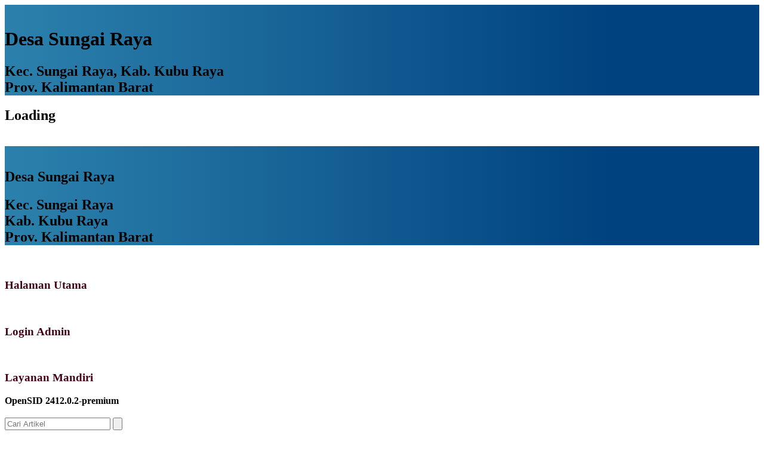

--- FILE ---
content_type: text/html; charset=UTF-8
request_url: https://sungairaya-kuburaya.desa.id/artikel/2020/10/27/pembentukan-panitia-lptq-desa-sungai-raya
body_size: 141154
content:

<!DOCTYPE html>
<html lang="en">
<head>
					<meta content="utf-8" http-equiv="encoding">
	<meta http-equiv="Content-Type" content="text/html; charset=utf-8" />
	<meta name='viewport' content='width=device-width, initial-scale=1' />
	<meta name='google' content='notranslate' />
	<meta name='theme' content='DeNava' />
	<meta name='designer' content='Ariandi Ryan Kahfi, S.Pd.' />
	<meta name='theme:designer' content='Ariandi Ryan Kahfi, S.Pd.' />
	<meta name='theme:version' content='v16.1' />
	<meta name="keywords" content="Website Resmi Desa Sungai Raya Kecamatan Sungai Raya Kabupaten Kubu Raya" />
	<meta property="og:site_name" content="Website Resmi Desa Sungai Raya"/>
	<meta property="og:type" content="article"/>
	<meta property="fb:app_id" content="147912828718"/>
	<meta property="fb:admins" content="1117950751"/>
	<meta property="og:image:width" content="400" />
	<meta property="og:image:height" content="225" />
						<title>Pembentukan Panitia LPTQ Desa Sungai Raya - Website Resmi Desa Sungai Raya</title>
			<meta name='description' content="





Kepala Desa Sungai Raya beserta perangkat desa melaksanakan Pembentukan Panitia LPTQ Desa Sungai Raya. (27/10/2020)
&nbsp;
&nbsp;
&nbsp;
&nbsp;
&nbsp;
&nbsp;
&nbsp;
&nbsp;
&nbsp;
&nbsp;
&nbsp;
&nbsp;





" />
			<meta property='og:url' content="https://sungairaya-kuburaya.desa.id/artikel/2020/10/27/pembentukan-panitia-lptq-desa-sungai-raya" />
			<meta property="og:title" content="Pembentukan Panitia LPTQ Desa Sungai Raya"/>
			<meta property='og:description' content="





Kepala Desa Sungai Raya beserta perangkat desa melaksanakan Pembentukan Panitia LPTQ Desa Sungai Raya. (27/10/2020)
&nbsp;
&nbsp;
&nbsp;
&nbsp;
&nbsp;
&nbsp;
&nbsp;
&nbsp;
&nbsp;
&nbsp;
&nbsp;
&nbsp;





" />
						<meta property="og:image" content="https://sungairaya-kuburaya.desa.id/desa/upload/artikel/sedang_1632969843_128891375_3865170986846618_4936908177689073041_n.jpg"/>
		<link rel="canonical" href="https://sungairaya-kuburaya.desa.id/"/>
	<meta name='robots' content='index, follow, max-image-preview:large, max-snippet:-1, max-video-preview:-1'/>
	<meta name="subject" content="Website Resmi Desa Sungai Raya Kecamatan Sungai Raya Kabupaten Kubu Raya Provinsi Kalimantan Barat">
	<meta name="copyright" content="Website Resmi Desa Sungai Raya">
	<meta name="language" content="Indonesia">
	<meta name="Classification" content="Government">
	<meta name="url" content="https://sungairaya-kuburaya.desa.id/">
	<meta name="identifier-URL" content="https://sungairaya-kuburaya.desa.id/">
	<meta name="category" content="Website Resmi Desa Sungai Raya">
	<meta name="coverage" content="Worldwide">
	<meta name="distribution" content="Global">
	<meta name="rating" content="General">
	<meta http-equiv="Expires" content="0">
	<meta http-equiv="Pragma" content="no-cache">
	<meta http-equiv="imagetoolbar" content="no"/>
	<meta name="webcrawlers" content="all"/>
	<meta name="rating" content="general"/>
	<meta name="spiders" content="all"/>
	<link rel="alternate" type="application/rss+xml" title="Feed Website Resmi Desa Sungai Raya" href="https://sungairaya-kuburaya.desa.id/sitemap"/> 
	<link rel="icon" href="https://sungairaya-kuburaya.desa.id/favicon.ico?v19b5a0797422c2fb4a0371df498453af"/>
	<link rel="apple-touch-icon" href="https://sungairaya-kuburaya.desa.id/favicon.ico?v19b5a0797422c2fb4a0371df498453af" />
	<link rel="apple-touch-icon-precomposed" href="https://sungairaya-kuburaya.desa.id/favicon.ico?v19b5a0797422c2fb4a0371df498453af" />
	<link rel="shortcut icon" href="https://sungairaya-kuburaya.desa.id/favicon.ico?v19b5a0797422c2fb4a0371df498453af"/>
	<link rel='stylesheet' type='text/css' href="https://sungairaya-kuburaya.desa.id/assets/css/font-awesome.min.css"/>
	<link rel="stylesheet" href="https://sungairaya-kuburaya.desa.id/desa/themes/denava/assets/fonts/custom.css?20241201">
	<link rel="stylesheet" href="https://sungairaya-kuburaya.desa.id/desa/themes/denava/assets/css/bootstrap.css">
	<link rel="stylesheet" href="https://sungairaya-kuburaya.desa.id/desa/themes/denava/assets/css/fancy.css">
	<link rel="stylesheet" href="https://sungairaya-kuburaya.desa.id/desa/themes/denava/assets/css/menu.css?20241201">
	<link rel="stylesheet" href="https://sungairaya-kuburaya.desa.id/desa/themes/denava/assets/css/style.css?20241201">
	<link rel="stylesheet" href="https://sungairaya-kuburaya.desa.id/desa/themes/denava/assets/css/darkmode.css">
	<link rel="stylesheet" href="https://sungairaya-kuburaya.desa.id/desa/themes/denava/assets/css/screen.css?20241201">
		<link rel="stylesheet" href="https://sungairaya-kuburaya.desa.id/desa/themes/denava/assets/plugin/czm-chat-support.css">
		<link rel="stylesheet" href="https://sungairaya-kuburaya.desa.id/assets/css/leaflet.css"/>
	<link rel="stylesheet" href="https://sungairaya-kuburaya.desa.id/assets/css/mapbox-gl.css"/>
	<link rel="stylesheet" href="https://sungairaya-kuburaya.desa.id/assets/css/peta.css">
	<link rel="stylesheet" type="text/css" href="https://sungairaya-kuburaya.desa.id/assets/bootstrap/css/dataTables.bootstrap.min.css">
	<script type="application/x-javascript"> addEventListener("load", function() { setTimeout(hideURLbar, 0); }, false); function hideURLbar(){ if (window.scrollY == 0) window.scrollTo(0,1); } </script>
	<script src="https://sungairaya-kuburaya.desa.id/desa/themes/denava/assets/js/jquery-first.min.js"></script>
	<script src="https://sungairaya-kuburaya.desa.id/desa/themes/denava/assets/js/customize.js"></script>
	<script src="https://sungairaya-kuburaya.desa.id/desa/themes/denava/assets/js/bootstrap.min.js"></script>
	<script src="https://sungairaya-kuburaya.desa.id/assets/bootstrap/js/jquery.dataTables.min.js"></script>
	<script src="https://sungairaya-kuburaya.desa.id/assets/bootstrap/js/dataTables.bootstrap.min.js"></script>
	<script language='javascript' src="https://sungairaya-kuburaya.desa.id/assets/front/js/jquery.min.js"></script>
		<div id="ChatSupport"></div>
	<script src="https://sungairaya-kuburaya.desa.id/desa/themes/denava/assets/plugin/components/moment/moment.min.js"></script>
	<script src="https://sungairaya-kuburaya.desa.id/desa/themes/denava/assets/plugin/components/moment/moment-timezone-with-data.min.js"></script>
	<script src="https://sungairaya-kuburaya.desa.id/desa/themes/denava/assets/plugin/czm-chat-support.min.js"></script>
	<script>
$('#ChatSupport').czmChatSupport({
	button: {
		position: "left", /* left, right atau false. "position:false" untuk nonaktifkan */
		style: 1, /* Jenis tombol. Tulis antara nomor 1 sampai 7 */
		src: '<i class="fa fa-whatsapp"></i>',
		backgroundColor: "#10c379",
		effect: 3, /* Efek tombol. Tulis antara nomor 1 sampai 7 */
		notificationNumber: false,
		speechBubble: false,
		pulseEffect: true,
		text: {
			title: "Desa Sungai Raya",
			description: "DeNava v16.1",
			online: "Selamat Datang.",
			offline: "Kami segera kembali."
		}
	},
	popup: {
		automaticOpen: false,
		outsideClickClosePopup: true,
		effect: 1, /* Efek pembuka icon. Tulis antara nomor 1 sampai 15 */
		header: {
			backgroundColor: "#10c379",
		},
		persons: [
		{
			avatar: {
				src: '<img src="https://sungairaya-kuburaya.desa.id/desa/logo/logo_100_x_100__sid__j6edGyx.png" alt="">',
				backgroundColor: "#ffffff",
				onlineCircle: false
			},
			text: {
				title: "Desa Sungai Raya",
				description: "Tema DeNava v16.1",
				message: "Halo 🙂<br>Ada yang bisa saya bantu?",
				textbox: "Ketik di sini",
				button: false
			},
			link: {
				desktop: "https://api.whatsapp.com/send?phone=+6287840148142&text=Desa Sungai Raya",
				mobile: "https://wa.me/+6287840148142/?text=Desa Sungai Raya"
			},
			onlineDay: {
				sunday: false,
				monday: "00:00-23:59",
				tuesday: "00:00-23:59",
				wednesday: "00:00-23:59",
				thursday: "00:00-23:59",
				friday: "00:00-23:59",
				saturday: false
			}
		},
		]
	},
	sound: false,
	changeBrowserTitle: "Website Resmi Desa Sungai Raya",
	cookie: false,
});
</script>
		<script src="https://sungairaya-kuburaya.desa.id/desa/themes/denava/assets/js/jquery.sticky.js"></script>
	<script src="https://sungairaya-kuburaya.desa.id/desa/themes/denava/assets/js/script.js"></script>
	<script src="https://sungairaya-kuburaya.desa.id/assets/js/leaflet.js"></script>
	<script src="https://sungairaya-kuburaya.desa.id/assets/front/js/layout.js"></script>
	<script src="https://sungairaya-kuburaya.desa.id/assets/front/js/jquery.colorbox.js"></script>
	<script src="https://sungairaya-kuburaya.desa.id/assets/js/leaflet-providers.js"></script>
	<script src="https://sungairaya-kuburaya.desa.id/assets/js/mapbox-gl.js"></script>
	<script src="https://sungairaya-kuburaya.desa.id/assets/js/leaflet-mapbox-gl.js"></script>
	<script src="https://sungairaya-kuburaya.desa.id/assets/js/peta.js"></script>
	<script src="https://sungairaya-kuburaya.desa.id/assets/js/highcharts/highcharts.js"></script>
	<script src="https://sungairaya-kuburaya.desa.id/assets/js/highcharts/highcharts-3d.js"></script>
	<script src="https://sungairaya-kuburaya.desa.id/assets/js/highcharts/exporting.js"></script>
	<script src="https://sungairaya-kuburaya.desa.id/assets/js/highcharts/highcharts-more.js"></script>
	<script src="https://sungairaya-kuburaya.desa.id/assets/js/highcharts/sankey.js"></script>
	<script src="https://sungairaya-kuburaya.desa.id/assets/js/highcharts/organization.js"></script>
	<script src="https://sungairaya-kuburaya.desa.id/assets/js/highcharts/accessibility.js"></script>
	<script src="https://sungairaya-kuburaya.desa.id/desa/themes/denava/assets/js/yall.min.js"></script>
	<style>
		img.yall_loaded {
			animation: progressiveReveal 0.2s linear;
		}

		@keyframes progressiveReveal {
		0% {
			opacity: 0;
			transform: scale(1.05)
		}

		to {
			opacity: 1;
			transform: scale(1)
		}
	}
	</style>
	<script>
		let yall_option = {
			useLoading : true
		}
		var lazyload = new yall(yall_option);

		window.addEventListener('DOMContentLoaded', (e) => {
		lazyload.run();
		});
	</script>

	<script src="https://sungairaya-kuburaya.desa.id/assets/front/js/jquery.cycle2.min.js"></script>
	<script src="https://sungairaya-kuburaya.desa.id/assets/front/js/jquery.cycle2.carousel.js"></script>
	<!-- CSRF Token -->
    <script type="text/javascript">
        var csrfParam = "sidcsrf";
        var csrfVal = "0cff4adb3fd43f40204f0d33cb643e9b";

        function getCsrfToken() {
            return csrfVal;
        }
    </script>
    <!-- jQuery Cookie -->
    <script src="https://sungairaya-kuburaya.desa.id/assets/bootstrap/js/jquery.cookie.min.js?v4412bf8023109ee9eb1f1f226d391329"></script>
    <script src="https://sungairaya-kuburaya.desa.id/assets/js/anti-csrf.js?ve350fadc65507170cac25c1546763ff9"></script>

<script src="https://sungairaya-kuburaya.desa.id/assets/js/jquery.validate.min.js?v1a8dc8a74a2bb8fee9bbb298385174a3"></script>
<script src="https://sungairaya-kuburaya.desa.id/assets/js/validasi.js?v5560ea2ad2a854a647d14e8533eb8427"></script>
<script src="https://sungairaya-kuburaya.desa.id/assets/js/localization/messages_id.js?v6edf5c2c00243d494440c28b575eca12"></script>
<script src="https://sungairaya-kuburaya.desa.id/assets/js/script.js?v66b831fe8b19ca12e34928d54a492ffe"></script>
	<script type="text/javascript">
		var BASE_URL = 'https://sungairaya-kuburaya.desa.id/';
	</script>
	

<style type="text/css">
    .sunrise{background: #2c81ac;}
    a{text-decoration:none; color:#450017 !important;}
    a:hover{color:#980737 !important; text-decoration:none !important;}
    a:focus{outline:none; text-decoration:none !important ;color:#980737 !important;}
    .color-1{color:#2c81ac;}
    .color-light{color:#ff9ac4;}
    .darkmode .color-1{color:#d07ada;}
    .bgwhite{background:#fff;}
    .bg-toska{background-color:#42b095;}
    .bg-biru{background-color:#42a5c1;}
    .bg-ungu{background-color:#a58cc5;}
    .bg-hijau{background-color:#38c255;}
    .bg-color1{background-color:#d689c5;}
    .bg-color2{background-color:#ba6acb;}
    .bg-color3{background-color:#2c81ac;}
    .bg-color4{background-color:#2c81ac;}
    .bg-color5{background-color:#2c81ac;}
    .mainmenu:before{background:#2c81ac;}
    .mainmenu:after{background:#00427f;}
    .border-color{border-color:#ba6acb !important;}
    .mainmenu .carouselcustom:before{background: transparent;
    background: -moz-linear-gradient(90deg, transparent 0%, #00427f 90%);
    background: -webkit-linear-gradient(90deg, transparent 0%, #00427f 90%);
    background: linear-gradient(90deg, transparent 0%, #00427f 90%);
    filter: progid:DXImageTransform.Microsoft.gradient(startColorstr="transparent",endColorstr="#00427f",GradientType=1);}
    .bg-gradient1{background: transparent;
    background: -moz-linear-gradient(90deg, transparent 45%, #d689c5 95%);
    background: -webkit-linear-gradient(90deg, transparent 45%, #d689c5 95%);
    background: linear-gradient(90deg, transparent 45%, #d689c5 95%);
    filter: progid:DXImageTransform.Microsoft.gradient(startColorstr="transparent",endColorstr="#d689c5",GradientType=1);}
    .bg-gradient2{background:rgba(25,151,0,0.5);}
    .mainheader-cover-color{opacity:0.6;background: #2c81ac;
    background: -moz-linear-gradient(45deg, #2c81ac 0%, #8a5ca5 90%);
    background: -webkit-linear-gradient(45deg, #2c81ac 0%, #8a5ca5 90%);
    background: linear-gradient(45deg, #2c81ac 0%, #8a5ca5 90%);
    filter: progid:DXImageTransform.Microsoft.gradient(startColorstr="#2c81ac",endColorstr="#8a5ca5",GradientType=1);}
    .bg-mainmenu{background: #2c81ac;background: -moz-linear-gradient(90deg, #2c81ac 5%, rgba(195,51,111,0.5) 30%, rgba(0,66,127,0.5) 70%, #00427f 95%);background: -webkit-linear-gradient(90deg, #2c81ac 5%, rgba(195,51,111,0.5) 30%, rgba(0,66,127,0.5) 70%, #00427f 95%);background: linear-gradient(90deg, #2c81ac 5%, rgba(195,51,111,0.5) 30%, rgba(0,66,127,0.5) 70%, #00427f 95%);filter: progid:DXImageTransform.Microsoft.gradient(startColorstr="#2c81ac",endColorstr="#00427f",GradientType=1);}
    .bg-gradient-hor{background: #2c81ac;background: -moz-linear-gradient(90deg, #2c81ac 0%, #00427f 80%);background: -webkit-linear-gradient(90deg, #2c81ac 0%, #00427f 80%);background: linear-gradient(90deg, #2c81ac 0%, #00427f 80%);filter: progid:DXImageTransform.Microsoft.gradient(startColorstr="#2c81ac",endColorstr="#00427f",GradientType=1);}
    .bg-gradient-vert{background: #2c81ac;background: -moz-linear-gradient(0deg, #2c81ac 0%, #00427f 80%);background: -webkit-linear-gradient(0deg, #2c81ac 0%, #00427f 80%);background: linear-gradient(0deg, #2c81ac 0%, #00427f 80%);filter: progid:DXImageTransform.Microsoft.gradient(startColorstr="#2c81ac",endColorstr="#00427f",GradientType=1);}
    .bg-color-radial{background: #fff;background: -moz-radial-gradient(circle, #fff 0%, #d689c5 100%);background: -webkit-radial-gradient(circle, #fff 0%, #d689c5 100%);background: radial-gradient(circle, #fff 0%, #d689c5 100%);filter: progid:DXImageTransform.Microsoft.gradient(startColorstr="#fff",endColorstr="#d689c5",GradientType=1);}
    .head-module-center h1, .head-module-center h2{border-bottom:#00427f 5px solid;}
    .progress-moved .progress-bar2 {background-color: #d689c5;animation: progress 5s infinite;}
    @keyframes progress {
    0% {width: 0%;background: transparent;}
    100% {width: 100%;background: #d689c5;}
    }
    .persen-progress:after{border-top:#d689c5 14px solid !important;border-right:10px solid transparent;}
    .layanan-info-title:after{border-top:#2c81ac 60px solid;border-right:40px solid transparent;}
    .progress {background-color: #ba6acb !important;}
    .to-home{background:#ba6acb;}
    .to-home:after{background: #2c81ac;background: -moz-linear-gradient(90deg, #2c81ac 10%, transparent 100%);background: -webkit-linear-gradient(90deg, #2c81ac 10%, transparent 100%);background: linear-gradient(90deg, #2c81ac 10%, transparent 100%);filter: progid:DXImageTransform.Microsoft.gradient(startColorstr="transparent",endColorstr="transparent",GradientType=1);}
    .image-zoom:after{border-left:#ba6acb 90px solid;}
    .articlehome .image-zoom:after{border-right:#ba6acb 70px solid;border-left:none;}
    .head-statis-title h1{color:#c4d36f;}
    .pagination > li > a:hover, .pagination > li > span:hover, .pagination > li > a:focus, .pagination > li > span:focus {color: #fff !important;background-color: #2c81ac;border-color: #2c81ac;}
    .pagination > .active > a, .pagination > .active > span, .pagination > .active > a:hover, .pagination > .active > span:hover, .pagination > .active > a:focus, .pagination > .active > span:focus {background-color: #00427f;border-color: #00427f;}
    .runningpage-info{background:#00427f;}
    .runningpage-info:after{border-left:#00427f 15px solid;}
    .petastyle .bg-navy {background-color: #154317 !important;color: #fff !important;}
    .statistik-title svg{fill:#d689c5;}
    .stat-active, a.stat-active{color:#2c81ac;}
    .stat-active:after{border-left:#ba6acb 12px solid;}
    .widget-height .highcharts-color-0 {fill: #62a0b2;stroke: #62a0b2;}
    .widget-height .highcharts-color-1 {fill: #89c363;stroke: #89c363;}
    .widget-height .highcharts-color-2 {fill: #a585a2;stroke: #a585a2;}
    .widget-height .highcharts-color-3 {fill: #EB9486;stroke: #EB9486;}
    .widget-height .highcharts-color-4 {fill: #ff0000;stroke: #ff0000;}
    .head-jadwalshalat a::after {border: solid #2c81ac;border-width: 0 2px 2px 0;}

    .loading span{background: #2c81ac;}
    .loading span:nth-of-type(2) {background: #991161;animation-delay: 0.2s;}
    .loading span:nth-of-type(3) {background: #bd337e;animation-delay: 0.4s;}
    .loading span:nth-of-type(4) {background: #ca4489;animation-delay: 0.6s;}
    .loading span:nth-of-type(5) {background: #23a2bd;animation-delay: 0.8s;}
    .loading span:nth-of-type(6) {background: #117899;animation-delay: 1.0s;}
    .loading span:nth-of-type(7) {background: #00427f;animation-delay: 1.2s;}
    #ScrollToTop{background:#2c81ac;}
    .mosque1 svg, .mosque2 svg{fill:#fff;stroke:#ba6acb;}
    .withscroll, .widgetscroll, .withscrollbig {overflow-y: scroll;scrollbar-color:transparent transparent;scrollbar-width: thin;}
    .withscroll, .widgetscroll, .withscrollbig, .modal-dialog {scrollbar-color: #d4bfd3 transparent;}
    .withscroll::-webkit-scrollbar-thumb, .widgetscroll::-webkit-scrollbar-thumb{background:#d4bfd3;}
    .widget-height .withscroll::-webkit-scrollbar-thumb, .box-anggaran .withscroll::-webkit-scrollbar-thumb, .widget-height .widgetscroll::-webkit-scrollbar-thumb, .box-anggaran .widgetscroll::-webkit-scrollbar-thumb{background:transparent;}
    .widget-height:hover .withscroll::-webkit-scrollbar-thumb, .box-anggaran:hover .withscroll::-webkit-scrollbar-thumb, .widget-height:hover .widgetscroll::-webkit-scrollbar-thumb, .box-anggaran:hover .widgetscroll::-webkit-scrollbar-thumb{background:#d4bfd3;}
    .withscrollbig::-webkit-scrollbar-thumb{border-radius:10px;background-image: linear-gradient(180deg, #2c81ac 0%, #00427f 99%);}
    .articlehome .modalscroll::-webkit-scrollbar-thumb{border-radius:10px;background:#d4bfd3;}
    .modalscroll, .articlehome .modalscroll  {scrollbar-color: #d4bfd3 transparent;}
    .nav-wrapper ul li a:hover, .nav-wrapper ul li a:focus{color:#feb5ff !important;}
    .articlehome .modal-backdrop.in {filter: alpha(opacity=0);background: #2c81ac;background: -moz-linear-gradient(90deg, #2c81ac 0%, #00427f 80%);background: -webkit-linear-gradient(90deg, #2c81ac 0%, #00427f 80%);background: linear-gradient(90deg, #2c81ac 0%, #00427f 80%);filter: progid:DXImageTransform.Microsoft.gradient(startColorstr="#2c81ac",endColorstr="#00427f",GradientType=1);opacity: .8;}
    .article-link svg{fill:#2c81ac;}

    @media (max-width: 992px) {
    .runningpage{background: #2c81ac;background: -moz-linear-gradient(90deg, #2c81ac 0%, #00427f 80%);background: -webkit-linear-gradient(90deg, #2c81ac 0%, #00427f 80%);background: linear-gradient(90deg, #2c81ac 0%, #00427f 80%);filter: progid:DXImageTransform.Microsoft.gradient(startColorstr="#2c81ac",endColorstr="#00427f",GradientType=1);}
    .stat-active:after{border-bottom:#ba6acb 10px solid;border-left:transparent 10px solid;border-right:transparent 10px solid;}
    .aparatur-top.bg-color5{background-color:#ba6acb;}
    }
</style><link rel="stylesheet" href="https://sungairaya-kuburaya.desa.id/desa/themes/denava/assets/css/gogreen.css">

<link rel="stylesheet" href="https://sungairaya-kuburaya.desa.id/desa/themes/denava/assets/css/w_slide.css">

<link href="https://sungairaya-kuburaya.desa.id/desa/themes/denava/commons/style" rel="stylesheet alternate" title="sunrise"/>
<link href="https://sungairaya-kuburaya.desa.id/desa/themes/denava/assets/css/tourism.css" rel="stylesheet alternate" title="tourism"/>
<link href="https://sungairaya-kuburaya.desa.id/desa/themes/denava/assets/css/gogreen.css" rel="stylesheet alternate" title="gogreen"/>
<link href="https://sungairaya-kuburaya.desa.id/desa/themes/denava/assets/css/classic.css" rel="stylesheet alternate" title="classic"/>

<script type='text/javascript' src='https://platform-api.sharethis.com/js/sharethis.js#property=61dcd6121c86b400120dae34&product=sop' async='async'></script>
<script type='text/javascript' src='https://platform-api.sharethis.com/js/sharethis.js#property=61dcd6205c97350012899f5a&product=sop' async='async'></script>
<script type="text/javascript" src="https://platform-api.sharethis.com/js/sharethis.js#property=607468564d5573001844ff59&product=inline-reaction-buttons" async="async"></script>
	<script src="https://sungairaya-kuburaya.desa.id/desa/themes/denava/assets/js/widget.js?20241201"></script>
	<script src="https://sungairaya-kuburaya.desa.id/desa/themes/denava/assets/js/fancybox.js"></script>
	<script type="text/javascript" src="https://sungairaya-kuburaya.desa.id/desa/themes/denava/assets/js/default.js"></script>
	<div id="fb-root"></div>
	<script async defer crossorigin="anonymous" src="https://connect.facebook.net/id_ID/sdk.js#xfbml=1&version=v14.0&appId=147912828718&autoLogAppEvents=1" nonce="M5gMDuon"></script>
	<!-- CSRF Token -->
    <script type="text/javascript">
        var csrfParam = "sidcsrf";
        var csrfVal = "0cff4adb3fd43f40204f0d33cb643e9b";

        function getCsrfToken() {
            return csrfVal;
        }
    </script>
    <!-- jQuery Cookie -->
    <script src="https://sungairaya-kuburaya.desa.id/assets/bootstrap/js/jquery.cookie.min.js?v4412bf8023109ee9eb1f1f226d391329"></script>
    <script src="https://sungairaya-kuburaya.desa.id/assets/js/anti-csrf.js?ve350fadc65507170cac25c1546763ff9"></script>
</head>
<body>
	<div class="">
		
<div id="loading">
	<div class="load-container">
		<div class="loader bg-gradient-hor">
			<div class="loader-inner">
				<img src="https://sungairaya-kuburaya.desa.id/desa/logo/logo_100_x_100__sid__j6edGyx.png" alt=""/>
				<h1>Desa  Sungai Raya</h1>
				<h2>Kec. Sungai Raya, Kab. Kubu Raya<br/>Prov. Kalimantan Barat</h2>
			</div>
		</div>
		<div class="loading">
			<div class="loading-inner">
				<h2>Loading</h2>
				<span></span>
				<span></span>
				<span></span>
				<span></span>
				<span></span>
				<span></span>
				<span></span>
			</div>
		</div>
	</div>
</div>
		
<nav class="main-nav stick-fixed">
	<div class="full-wrapper relative clearfix">
		<div class="headertop transition-height">
			<div class="menu-left flexcenter bg-grey-dark2" onclick="openmenu()">
				<div class="menu-left-inner flexcenter">
					<img src="https://sungairaya-kuburaya.desa.id/desa/themes/denava/assets/images/icon/menu.svg" alt=""/>
				</div>
			</div>
			<div id="openmenu" class="leftpanel">
				<div class="panel-cover bg-gradient-hor"></div>
				<div class="leftpanel-inner bg-grey-medium slideInDown">
					<div class="logo-menu flexleft bg-gradient-hor">
						<div class="logo-menu-image">
							<img src="https://sungairaya-kuburaya.desa.id/desa/logo/logo_100_x_100__sid__j6edGyx.png" alt=""/>
						</div>
						<div class="logo-menu-title">
							<h1>Desa  Sungai Raya</h1> 
							<h2>Kec. Sungai Raya<br>Kab. Kubu Raya<br>Prov.  Kalimantan Barat</h2>
						</div>
					</div>
					<div class="menu-icon">
						<div class="margin-min5">
							<a href="https://sungairaya-kuburaya.desa.id/" target="_blank">
								<div class="mobile-menu-box flexleft">
									<div class="pd-lr-5">
										<div class="flexleft">
											<img src="https://sungairaya-kuburaya.desa.id/desa/themes/denava/assets/images/icon/monitor.svg" alt=""/>
											<h3>Halaman Utama</h3>
										</div>
									</div>
								</div>
							</a>
							<a href="https://sungairaya-kuburaya.desa.id/siteman" target="_blank">
								<div class="mobile-menu-box flexleft">
									<div class="pd-lr-5">
										<div class="flexleft">
											<img src="https://sungairaya-kuburaya.desa.id/desa/themes/denava/assets/images/icon/login.svg" alt=""/>
											<h3>Login Admin</h3>
										</div>
									</div>
								</div>
							</a>
							<a href="https://sungairaya-kuburaya.desa.id/layanan-mandiri/masuk" target="_blank">
								<div class="mobile-menu-box flexleft">
									<div class="pd-lr-5">
										<div class="flexleft">
											<img src="https://sungairaya-kuburaya.desa.id/desa/themes/denava/assets/images/icon/mandiri.svg" alt=""/>
											<h3>Layanan Mandiri</h3>
										</div>
									</div>
								</div>
							</a>
						</div>
					</div>
					<div class="menu-left-container">
						<div class="withscroll">
							<div class="mlr-20">
								<div class="warna-container flexcenter">
									<div class="warna flexcenter">
										<div class="colors"><a class="c-tourism" data-val="tourism" href="javascript:void(0);">
											<div class="warna-style tourism"></div>
										</a></div>
									</div>
									<div class="warna flexcenter">
										<div class="colors"><a class="c-gogreen" data-val="gogreen" href="javascript:void(0);">
											<div class="warna-style gogreen"></div>
										</a></div>
									</div>
									<div class="warna flexcenter">
										<div class="colors">
											<a class="c-classic" data-val="classic" href="javascript:void(0);">
												<div class="warna-style classic"></div>
											</a>
										</div>
									</div>
																	</div>
								<div class="warna-container flexcenter">
									<p style="margin:0 0 20px 0;padding:0;line-height:1.1;"><b>OpenSID 2412.0.2-premium</b></p>
								</div>
								<div class="searchtool-mobile">
									<form method=get action="https://sungairaya-kuburaya.desa.id/">
										<input type="text" name="cari" autocomplete="off" maxlength="50" class="form-control border-grey-soft flexleft" value="" placeholder="Cari Artikel">
										<button type="submit" class="go-search flexcenter">
											<svg viewBox="0 0 56.966 56.966">
												<path d="M55.146,51.887L41.588,37.786c3.486-4.144,5.396-9.358,5.396-14.786c0-12.682-10.318-23-23-23s-23,10.318-23,23 s10.318,23,23,23c4.761,0,9.298-1.436,13.177-4.162l13.661,14.208c0.571,0.593,1.339,0.92,2.162,0.92 c0.779,0,1.518-0.297,2.079-0.837C56.255,54.982,56.293,53.08,55.146,51.887z M23.984,6c9.374,0,17,7.626,17,17s-7.626,17-17,17 s-17-7.626-17-17S14.61,6,23.984,6z"/>
											</svg>
										</button>
									</form>
								</div>
								<div class="mobile-menu">
									<nav class="navbar" style="font-size:16px !important;" >
										<ul style="font-size:16px !important;" >
                                          	<li class="dropdown" style="font-size:16px !important;">
                                              <a style="font-size:16px !important;" href="javascript:void(0);" class="dropdown-toggle" data-toggle="dropdown" role="button" aria-haspopup="true" aria-expanded="true"><span>Menu Kategori</span> <span class="caret"></span></a>
                                              <ul class="dropdown-menu" style="background:rgba(0,0,0,0.2);margin-top:10px;padding:15px 20px 8px;font-size:16px !important;">
                                                                                                <a style="font-size:16px !important;" href="https://sungairaya-kuburaya.desa.id/artikel/kategori/berita-desa">
													<span class='caret'></span>													<p style="font-size:16px !important;">Berita Desa</p>
                                                </a>
                                                                                                <ul style="padding:8px 20px 8px;font-size:16px !important;">
                                                                                                        <li class="dropdown" style="font-size:16px !important;">
                                                        <a style="font-size:16px !important;" href="https://sungairaya-kuburaya.desa.id/artikel/kategori/berita-lokal"><p style="font-size:16px !important;">Berita Lokal</p></a>
                                                    </li>
                                                                                                        <li class="dropdown" style="font-size:16px !important;">
                                                        <a style="font-size:16px !important;" href="https://sungairaya-kuburaya.desa.id/artikel/kategori/berita-kriminal"><p style="font-size:16px !important;">Berita Kriminal</p></a>
                                                    </li>
                                                                                                    </ul>
                                                                                                                                                <a style="font-size:16px !important;" href="https://sungairaya-kuburaya.desa.id/artikel/kategori/program-kerja">
																										<p style="font-size:16px !important;">Program Kerja</p>
                                                </a>
                                                                                                                                                <a style="font-size:16px !important;" href="https://sungairaya-kuburaya.desa.id/artikel/kategori/produk-desa">
																										<p style="font-size:16px !important;">Produk Desa</p>
                                                </a>
                                                                                                                                                <a style="font-size:16px !important;" href="https://sungairaya-kuburaya.desa.id/artikel/kategori/panduan-layanan-desa">
																										<p style="font-size:16px !important;">Panduan Layanan Desa</p>
                                                </a>
                                                                                                                                                <a style="font-size:16px !important;" href="https://sungairaya-kuburaya.desa.id/artikel/kategori/laporan-desa">
																										<p style="font-size:16px !important;">Laporan Desa</p>
                                                </a>
                                                                                                                                              </ul>
                                            </li>
																						
        <li class="dropdown" style="font-size:16px !important;">
    <!-- utama -->
    <a style="font-size:16px !important;" href="javascript:void(0);" class="dropdown-toggle" data-toggle="dropdown" role="button" aria-haspopup="true" aria-expanded="true"><span>Profil </span>
            <span class='caret'></span>
        </a>
            <ul class="dropdown-menu" style="margin-top:10px;font-size:16px !important;">
                                <ul style="padding:0px 0px 0px;font-size:16px !important;">
                <li class="dropdown" style="font-size:16px !important;">
                    <!-- submenu -->
                    <a href="https://sungairaya-kuburaya.desa.id/artikel/2020/9/22/profil-wilayah-desa">
                        <p style="font-size:16px !important;">Profil Wilayah Desa</p>
                    </a>
                                    </li>
            </ul>
                                <ul style="padding:0px 0px 0px;font-size:16px !important;">
                <li class="dropdown" style="font-size:16px !important;">
                    <!-- submenu -->
                    <a href="https://sungairaya-kuburaya.desa.id/artikel/2020/9/23/sejarah-desa">
                        <p style="font-size:16px !important;">Sejarah Desa</p>
                    </a>
                                    </li>
            </ul>
                </ul>
        </li>
        <li class="dropdown" style="font-size:16px !important;">
    <!-- utama -->
    <a style="font-size:16px !important;" href="javascript:void(0);" class="dropdown-toggle" data-toggle="dropdown" role="button" aria-haspopup="true" aria-expanded="true"><span>Pemdes</span>
            <span class='caret'></span>
        </a>
            <ul class="dropdown-menu" style="margin-top:10px;font-size:16px !important;">
                                <ul style="padding:0px 0px 0px;font-size:16px !important;">
                <li class="dropdown" style="font-size:16px !important;">
                    <!-- submenu -->
                    <a href="https://sungairaya-kuburaya.desa.id/artikel/2019/9/22/visi-dan-misi">
                        <p style="font-size:16px !important;">Visi dan Misi</p>
                    </a>
                                    </li>
            </ul>
                                <ul style="padding:0px 0px 0px;font-size:16px !important;">
                <li class="dropdown" style="font-size:16px !important;">
                    <!-- submenu -->
                    <a href="https://sungairaya-kuburaya.desa.id/artikel/2013/7/29/badan-permusyawaratan-desa">
                        <p style="font-size:16px !important;">Badan Permusyawaratan Desa</p>
                    </a>
                                    </li>
            </ul>
                                <ul style="padding:0px 0px 0px;font-size:16px !important;">
                <li class="dropdown" style="font-size:16px !important;">
                    <!-- submenu -->
                    <a href="https://sungairaya-kuburaya.desa.id/artikel/2023/11/10/struktur-organisasi-pemerintah-desa-sungai-raya">
                        <p style="font-size:16px !important;">Struktur Organisasi</p>
                    </a>
                                    </li>
            </ul>
                </ul>
        </li>
        <li class="dropdown" style="font-size:16px !important;">
    <!-- utama -->
    <a style="font-size:16px !important;" href="https://sungairaya-kuburaya.desa.id/artikel/kategori/berita-desa" class="dropdown-toggle" data-toggle="" role="button" aria-haspopup="true" aria-expanded="true"><span>Berita</span>
        </a>
        </li>
        <li class="dropdown" style="font-size:16px !important;">
    <!-- utama -->
    <a style="font-size:16px !important;" href="javascript:void(0);" class="dropdown-toggle" data-toggle="dropdown" role="button" aria-haspopup="true" aria-expanded="true"><span>Lembaga</span>
            <span class='caret'></span>
        </a>
            <ul class="dropdown-menu" style="margin-top:10px;font-size:16px !important;">
                                <ul style="padding:0px 0px 0px;font-size:16px !important;">
                <li class="dropdown" style="font-size:16px !important;">
                    <!-- submenu -->
                    <a href="https://sungairaya-kuburaya.desa.id/artikel/2014/4/30/rt-rw">
                        <p style="font-size:16px !important;">RT dan RW</p>
                    </a>
                                    </li>
            </ul>
                                <ul style="padding:0px 0px 0px;font-size:16px !important;">
                <li class="dropdown" style="font-size:16px !important;">
                    <!-- submenu -->
                    <a href="https://sungairaya-kuburaya.desa.id/artikel/2014/4/30/susunan-pengurus-tp-pkk-2022-2027">
                        <p style="font-size:16px !important;">PKK</p>
                    </a>
                                    </li>
            </ul>
                                <ul style="padding:0px 0px 0px;font-size:16px !important;">
                <li class="dropdown" style="font-size:16px !important;">
                    <!-- submenu -->
                    <a href="https://sungairaya-kuburaya.desa.id/artikel/2013/7/29/lembaga-kemasyarakatan">
                        <p style="font-size:16px !important;">Lembaga Kemasyarakatan Lainnya</p>
                    </a>
                                    </li>
            </ul>
                                <ul style="padding:0px 0px 0px;font-size:16px !important;">
                <li class="dropdown" style="font-size:16px !important;">
                    <!-- submenu -->
                    <a href="https://sungairaya-kuburaya.desa.id/artikel/2014/4/30/karang-taruna">
                        <p style="font-size:16px !important;">Karang Taruna</p>
                    </a>
                                    </li>
            </ul>
                                <ul style="padding:0px 0px 0px;font-size:16px !important;">
                <li class="dropdown" style="font-size:16px !important;">
                    <!-- submenu -->
                    <a href="https://sungairaya-kuburaya.desa.id/artikel/2014/4/30/linmas">
                        <p style="font-size:16px !important;">LINMAS</p>
                    </a>
                                    </li>
            </ul>
                                <ul style="padding:0px 0px 0px;font-size:16px !important;">
                <li class="dropdown" style="font-size:16px !important;">
                    <!-- submenu -->
                    <a href="https://sungairaya-kuburaya.desa.id/artikel/2014/4/30/sk-lpmd-2020-2025">
                        <p style="font-size:16px !important;">LPMD</p>
                    </a>
                                    </li>
            </ul>
                </ul>
        </li>
        <li class="dropdown" style="font-size:16px !important;">
    <!-- utama -->
    <a style="font-size:16px !important;" href="javascript:void(0);" class="dropdown-toggle" data-toggle="dropdown" role="button" aria-haspopup="true" aria-expanded="true"><span>Data Desa</span>
            <span class='caret'></span>
        </a>
            <ul class="dropdown-menu" style="margin-top:10px;font-size:16px !important;">
                                <ul style="padding:0px 0px 0px;font-size:16px !important;">
                <li class="dropdown" style="font-size:16px !important;">
                    <!-- submenu -->
                    <a href="https://sungairaya-kuburaya.desa.id/data-wilayah">
                        <p style="font-size:16px !important;">Data Wilayah Administratif</p>
                    </a>
                                    </li>
            </ul>
                                <ul style="padding:0px 0px 0px;font-size:16px !important;">
                <li class="dropdown" style="font-size:16px !important;">
                    <!-- submenu -->
                    <a href="https://sungairaya-kuburaya.desa.id/first/statistik/bantuan_penduduk">
                        <p style="font-size:16px !important;">Bantuan Penduduk</p>
                    </a>
                                    </li>
            </ul>
                                <ul style="padding:0px 0px 0px;font-size:16px !important;">
                <li class="dropdown" style="font-size:16px !important;">
                    <!-- submenu -->
                    <a href="https://sungairaya-kuburaya.desa.id/data-dpt">
                        <p style="font-size:16px !important;">Calon Pemilih</p>
                    </a>
                                    </li>
            </ul>
                                <ul style="padding:0px 0px 0px;font-size:16px !important;">
                <li class="dropdown" style="font-size:16px !important;">
                    <!-- submenu -->
                    <a href="https://sungairaya-kuburaya.desa.id/pembangunan">
                        <p style="font-size:16px !important;">Data Pembangunan</p>
                    </a>
                                    </li>
            </ul>
                </ul>
        </li>
        <li class="dropdown" style="font-size:16px !important;">
    <!-- utama -->
    <a style="font-size:16px !important;" href="javascript:void(0);" class="dropdown-toggle" data-toggle="dropdown" role="button" aria-haspopup="true" aria-expanded="true"><span>Regulasi</span>
            <span class='caret'></span>
        </a>
            <ul class="dropdown-menu" style="margin-top:10px;font-size:16px !important;">
                                <ul style="padding:0px 0px 0px;font-size:16px !important;">
                <li class="dropdown" style="font-size:16px !important;">
                    <!-- submenu -->
                    <a href="https://sungairaya-kuburaya.desa.id/peraturan-desa">
                        <p style="font-size:16px !important;">Produk Hukum</p>
                    </a>
                                    </li>
            </ul>
                </ul>
        </li>
        <li class="dropdown" style="font-size:16px !important;">
    <!-- utama -->
    <a style="font-size:16px !important;" href="https://sungairaya-kuburaya.desa.id/galeri" class="dropdown-toggle" data-toggle="" role="button" aria-haspopup="true" aria-expanded="true"><span>Galeri</span>
        </a>
        </li>
        <li class="dropdown" style="font-size:16px !important;">
    <!-- utama -->
    <a style="font-size:16px !important;" href="javascript:void(0);" class="dropdown-toggle" data-toggle="dropdown" role="button" aria-haspopup="true" aria-expanded="true"><span>IDM</span>
            <span class='caret'></span>
        </a>
            <ul class="dropdown-menu" style="margin-top:10px;font-size:16px !important;">
                                <ul style="padding:0px 0px 0px;font-size:16px !important;">
                <li class="dropdown" style="font-size:16px !important;">
                    <!-- submenu -->
                    <a href="https://sungairaya-kuburaya.desa.id/status-idm/2020">
                        <p style="font-size:16px !important;">IDM 2020</p>
                    </a>
                                    </li>
            </ul>
                                <ul style="padding:0px 0px 0px;font-size:16px !important;">
                <li class="dropdown" style="font-size:16px !important;">
                    <!-- submenu -->
                    <a href="https://sungairaya-kuburaya.desa.id/status-idm/2021">
                        <p style="font-size:16px !important;">IDM 2021</p>
                    </a>
                                    </li>
            </ul>
                                <ul style="padding:0px 0px 0px;font-size:16px !important;">
                <li class="dropdown" style="font-size:16px !important;">
                    <!-- submenu -->
                    <a href="https://sungairaya-kuburaya.desa.id/status-idm/2022">
                        <p style="font-size:16px !important;">IDM 2022</p>
                    </a>
                                    </li>
            </ul>
                                <ul style="padding:0px 0px 0px;font-size:16px !important;">
                <li class="dropdown" style="font-size:16px !important;">
                    <!-- submenu -->
                    <a href="https://sungairaya-kuburaya.desa.id/status-sdgs">
                        <p style="font-size:16px !important;">SDGS</p>
                    </a>
                                    </li>
            </ul>
                                <ul style="padding:0px 0px 0px;font-size:16px !important;">
                <li class="dropdown" style="font-size:16px !important;">
                    <!-- submenu -->
                    <a href="https://sungairaya-kuburaya.desa.id/status-idm/2023">
                        <p style="font-size:16px !important;">IDM 2023</p>
                    </a>
                                    </li>
            </ul>
                                <ul style="padding:0px 0px 0px;font-size:16px !important;">
                <li class="dropdown" style="font-size:16px !important;">
                    <!-- submenu -->
                    <a href="https://sungairaya-kuburaya.desa.id/status-idm/2024">
                        <p style="font-size:16px !important;">IDM 2024</p>
                    </a>
                                    </li>
            </ul>
                </ul>
        </li>
        <li class="dropdown" style="font-size:16px !important;">
    <!-- utama -->
    <a style="font-size:16px !important;" href="javascript:void(0);" class="dropdown-toggle" data-toggle="dropdown" role="button" aria-haspopup="true" aria-expanded="true"><span>Sinergi Program</span>
            <span class='caret'></span>
        </a>
            <ul class="dropdown-menu" style="margin-top:10px;font-size:16px !important;">
                                <ul style="padding:0px 0px 0px;font-size:16px !important;">
                <li class="dropdown" style="font-size:16px !important;">
                    <!-- submenu -->
                    <a href="https://sipemuda.kuburayakab.go.id/">
                        <p style="font-size:16px !important;">Sipemuda Onlline</p>
                    </a>
                                    </li>
            </ul>
                                <ul style="padding:0px 0px 0px;font-size:16px !important;">
                <li class="dropdown" style="font-size:16px !important;">
                    <!-- submenu -->
                    <a href="https://sekolahjagoan.id/sirubel/">
                        <p style="font-size:16px !important;">SiRubel</p>
                    </a>
                                    </li>
            </ul>
                                <ul style="padding:0px 0px 0px;font-size:16px !important;">
                <li class="dropdown" style="font-size:16px !important;">
                    <!-- submenu -->
                    <a href="https://sungairaya-kuburaya.desa.id/peta">
                        <p style="font-size:16px !important;">Peta</p>
                    </a>
                                    </li>
            </ul>
                                <ul style="padding:0px 0px 0px;font-size:16px !important;">
                <li class="dropdown" style="font-size:16px !important;">
                    <!-- submenu -->
                    <a href="https://sungairaya-kuburaya.desa.id/lapak">
                        <p style="font-size:16px !important;">Lapak Desa</p>
                    </a>
                                    </li>
            </ul>
                                <ul style="padding:0px 0px 0px;font-size:16px !important;">
                <li class="dropdown" style="font-size:16px !important;">
                    <!-- submenu -->
                    <a href="https://play.google.com/store/apps/details?id=betukang.id.apps">
                        <p style="font-size:16px !important;">Betukang.id</p>
                    </a>
                                    </li>
            </ul>
                                <ul style="padding:0px 0px 0px;font-size:16px !important;">
                <li class="dropdown" style="font-size:16px !important;">
                    <!-- submenu -->
                    <a href="https://play.google.com/store/apps/details?id=com.gurujagoan.ndaindonesia">
                        <p style="font-size:16px !important;">Guru Jagoan</p>
                    </a>
                                    </li>
            </ul>
                </ul>
        </li>
        <li class="dropdown" style="font-size:16px !important;">
    <!-- utama -->
    <a style="font-size:16px !important;" href="javascript:void(0);" class="dropdown-toggle" data-toggle="dropdown" role="button" aria-haspopup="true" aria-expanded="true"><span>Layanan Desa</span>
            <span class='caret'></span>
        </a>
            <ul class="dropdown-menu" style="margin-top:10px;font-size:16px !important;">
                                <ul style="padding:0px 0px 0px;font-size:16px !important;">
                <li class="dropdown" style="font-size:16px !important;">
                    <!-- submenu -->
                    <a href="https://sungairaya-kuburaya.desa.id/pengaduan">
                        <p style="font-size:16px !important;">Pengaduan Masyarakat</p>
                    </a>
                                    </li>
            </ul>
                                <ul style="padding:0px 0px 0px;font-size:16px !important;">
                <li class="dropdown" style="font-size:16px !important;">
                    <!-- submenu -->
                    <a href="https://sungairaya-kuburaya.desa.id/artikel/2023/11/10/syarat-permohonan-surat">
                        <p style="font-size:16px !important;">Syarat Permohonan Surat</p>
                    </a>
                                    </li>
            </ul>
                </ul>
        </li>
        <li class="dropdown" style="font-size:16px !important;">
    <!-- utama -->
    <a style="font-size:16px !important;" href="javascript:void(0);" class="dropdown-toggle" data-toggle="dropdown" role="button" aria-haspopup="true" aria-expanded="true"><span>PPID</span>
            <span class='caret'></span>
        </a>
            <ul class="dropdown-menu" style="margin-top:10px;font-size:16px !important;">
                                <ul style="padding:0px 0px 0px;font-size:16px !important;">
                <li class="dropdown" style="font-size:16px !important;">
                    <!-- submenu -->
                    <a href="https://sungairaya-kuburaya.desa.id/artikel/2013/7/29/kontak-kami">
                        <p style="font-size:16px !important;">Kontak Kami</p>
                    </a>
                                    </li>
            </ul>
                                <ul style="padding:0px 0px 0px;font-size:16px !important;">
                <li class="dropdown" style="font-size:16px !important;">
                    <!-- submenu -->
                    <a href="https://sungairaya-kuburaya.desa.id/artikel/2023/11/10/maklumat-pelayanan">
                        <p style="font-size:16px !important;">Maklumat Pelayanan</p>
                    </a>
                                    </li>
            </ul>
                                <ul style="padding:0px 0px 0px;font-size:16px !important;">
                <li class="dropdown" style="font-size:16px !important;">
                    <!-- submenu -->
                    <a href="https://sungairaya-kuburaya.desa.id/artikel/2023/11/10/struktur-ppid">
                        <p style="font-size:16px !important;">Struktur PPID</p>
                    </a>
                                    </li>
            </ul>
                                <ul style="padding:0px 0px 0px;font-size:16px !important;">
                <li class="dropdown" style="font-size:16px !important;">
                    <!-- submenu -->
                    <a href="https://sungairaya-kuburaya.desa.id/artikel/2023/11/10/profil-ppid">
                        <p style="font-size:16px !important;">Profil PPID</p>
                    </a>
                                    </li>
            </ul>
                                <ul style="padding:0px 0px 0px;font-size:16px !important;">
                <li class="dropdown" style="font-size:16px !important;">
                    <!-- submenu -->
                    <a href="https://sungairaya-kuburaya.desa.id/artikel/2023/11/10/alur-permohonan-informasi-publik">
                        <p style="font-size:16px !important;">Alur Permohonan Informasi Publik</p>
                    </a>
                                    </li>
            </ul>
                                <ul style="padding:0px 0px 0px;font-size:16px !important;">
                <li class="dropdown" style="font-size:16px !important;">
                    <!-- submenu -->
                    <a href="https://sungairaya-kuburaya.desa.id/artikel/2023/11/13/jenis-jenis-informasi-desa">
                        <p style="font-size:16px !important;">Jenis Informasi Desa</p>
                    </a>
                                    </li>
            </ul>
                </ul>
        </li>
																					</ul>
									</nav>
								</div>	
							</div>	
						</div>	
					</div>
				</div>
				<a href="javascript:void(0)" onclick="closemenu()">
					<div class="close-area flexcenter">
						<div class="close-button bg-color5"></div>
					</div>
				</a>
			</div>
			<a href="https://sungairaya-kuburaya.desa.id/">
				<div class="headertop-logo flexleft">
					<img src="https://sungairaya-kuburaya.desa.id/desa/logo/logo_100_x_100__sid__j6edGyx.png" alt=""/>
					<h1><b>Website Resmi Desa  Sungai Raya</b><br/>
						<div class="big-screen">Kec. Sungai Raya Kab. Kubu Raya</div>
					</h1>
				</div>
			</a>
			<div class="righttop flexright">
				<div class="big-screen">
					<div class="warna-container flexcenter">
						<div class="warna flexcenter">
							<div class="colors">
								<a class="c-tourism" data-val="tourism" href="javascript:void(0);">
									<div class="warna-style tourism"></div>
								</a>
							</div>
						</div>
						<div class="warna flexcenter">
							<div class="colors">
								<a class="c-gogreen" data-val="gogreen" href="javascript:void(0);">
									<div class="warna-style gogreen"></div>
								</a>
							</div>
						</div>
						<div class="warna flexcenter">
							<div class="colors">
								<a class="c-classic" data-val="classic" href="javascript:void(0);">
									<div class="warna-style classic"></div>
								</a>
							</div>
						</div>
											</div>
				</div>
				<div class="big-screen">
					<div class="searchtool flexleft">
						<form method=get action="https://sungairaya-kuburaya.desa.id/">
							<input type="text" name="cari" maxlength="50" autocomplete="off" class="form-control flexleft" value="" placeholder="Cari Artikel">
							<button type="submit" class="go-search flexcenter">
								<svg viewBox="0 0 56.966 56.966">
									<path d="M55.146,51.887L41.588,37.786c3.486-4.144,5.396-9.358,5.396-14.786c0-12.682-10.318-23-23-23s-23,10.318-23,23 s10.318,23,23,23c4.761,0,9.298-1.436,13.177-4.162l13.661,14.208c0.571,0.593,1.339,0.92,2.162,0.92 c0.779,0,1.518-0.297,2.079-0.837C56.255,54.982,56.293,53.08,55.146,51.887z M23.984,6c9.374,0,17,7.626,17,17s-7.626,17-17,17 s-17-7.626-17-17S14.61,6,23.984,6z"/>
								</svg>
							</button>
						</form>
					</div>
				</div>
				<div class="big-screen">
											<a href="https://sungairaya-kuburaya.desa.id/siteman" target="_blank">
							<div class="righttop-item flexcenter tip-bottom" data-toggle="tooltip" data-original-title="Login">
								<img src="https://sungairaya-kuburaya.desa.id/desa/themes/denava/assets/images/icon/login.svg" alt=""/>
							</div>
						</a>
									</div>
				<div class="righttop-item flexcenter tip-bottom" data-toggle="tooltip" data-original-title="Pengunjung" onclick="openvisitor()">
					<img style="width:auto;" src="https://sungairaya-kuburaya.desa.id/desa/themes/denava/assets/images/icon/statistik.svg" alt=""/>
				</div>
				<div id="visitor" class="rightpanel">
					<div class="panel-cover bg-gradient-hor"></div>
					<div class="rightpanel-container">
						<div class="m-20">
                            <a href="http://www.facebook.com/sharer.php?u=https://sungairaya-kuburaya.desa.id/artikel/2020/10/27/pembentukan-panitia-lptq-desa-sungai-raya" rel="noopener noreferrer" target="_blank">
                              <div class="mandiri-top-inner bg-color4 flexcenter">
                                Bagikan Web ke Facebook
                              </div>
                            </a>
						</div>
                      	<div class="m-20">
                        	<div class="relative-hid visitor-head bg-grey-medium border-grey-soft flexcenter">
								<img src="https://sungairaya-kuburaya.desa.id/desa/themes/denava/assets/images/icon/monitor.svg" alt=""/>Statistik Pengunjung
							</div>
							
<div class="module-visitor">
    <div class="head-widget flexleft bg-grey-dark2">
        <img src="https://sungairaya-kuburaya.desa.id/desa/themes/denava/assets/images/icon/monitor.svg" alt=""/>
            </div>
    <div class="widget-height bg-white border-grey-soft">
        <div class="widgetscroll">
            <div class="p-5">
                <table style="width: 100%; text-align: left; font-size: 100% !important;" cellpadding="0" cellspacing="0" class="table-inverse counter">
                                            <tr>
                            <td style="width: 40% !important; padding: 5px 0 !important;">Hari ini</td>
                            <td style="width: 5%">:</td>
                            <td>99</td>
                        </tr>
                                            <tr>
                            <td style="width: 40% !important; padding: 5px 0 !important;">Kemarin</td>
                            <td style="width: 5%">:</td>
                            <td>957</td>
                        </tr>
                                            <tr>
                            <td style="width: 40% !important; padding: 5px 0 !important;">Total Pengunjung</td>
                            <td style="width: 5%">:</td>
                            <td>669.562</td>
                        </tr>
                                            <tr>
                            <td style="width: 40% !important; padding: 5px 0 !important;">Sistem Operasi</td>
                            <td style="width: 5%">:</td>
                            <td>Mac OS X</td>
                        </tr>
                                            <tr>
                            <td style="width: 40% !important; padding: 5px 0 !important;">IP Address</td>
                            <td style="width: 5%">:</td>
                            <td>18.216.91.38</td>
                        </tr>
                                            <tr>
                            <td style="width: 40% !important; padding: 5px 0 !important;">Browser</td>
                            <td style="width: 5%">:</td>
                            <td>Chrome 131.0.0.0</td>
                        </tr>
                                    </table>
            </div>
        </div>
    </div>
</div>
						</div>
					</div>
					<a href="javascript:void(0)" onclick="closevisitor()">
						<div class="close-area flexcenter">
							<div class="close-button bg-white"></div>
						</div>
					</a>
				</div>
				<div class="righttop-item flexcenter tip-bottom bell" data-toggle="tooltip" data-original-title="Info" onclick="openinfo()">
					<img style="height:28px;width:auto;" src="https://sungairaya-kuburaya.desa.id/desa/themes/denava/assets/images/icon/bell.svg" alt=""/>
				</div>
				<div id="openinfo" class="rightpanel">
					<div class="panel-cover bg-gradient-hor"></div>
					<div class="rightpanel-container">
						
<div class="withscroll">
	<div class="m-20">
		<div class="mb-5">
			<div class="headpanel bg-gradient-hor flexleft">
				<a data-toggle="collapse" data-parent="#accordion" href="#collapsedua">Kehadiran di Kantor Desa</a>
			</div>
			<div id="collapsedua" class="panel-collapse collapse">
				<div class="panelopen bg-grey-medium">
					<div class="pd-lr-15 mt-20 mb-20" style="position:relative;overflow:hidden;">
																					<div class="arsip-right flexleft ">
									<div class="arsip-right-image">
																					<img class="yall_lazy" src="https://sungairaya-kuburaya.desa.id/desa/themes/denava/assets/images/icon/spinner.svg" data-src="https://sungairaya-kuburaya.desa.id/desa/upload/user_pict/na6nT_1756872654724476.jpeg" alt="">
																			</div>
									<div class="arsip-right-title flexleft">
										<div>
											<h2>PITUT DWI YUGONO, SE</h2>
											<h2><b>Kepala Desa</b></h2>
										</div>
									</div>
								</div>
																												<div class="arsip-right flexleft ">
									<div class="arsip-right-image">
																					<img class="yall_lazy" src="https://sungairaya-kuburaya.desa.id/desa/themes/denava/assets/images/icon/spinner.svg" data-src="https://sungairaya-kuburaya.desa.id/desa/upload/user_pict/pamong_1693965749-26-286359.png" alt="">
																			</div>
									<div class="arsip-right-title flexleft">
										<div>
											<h2>YUSMIRAN</h2>
											<h2><b>Sekretaris Desa</b></h2>
										</div>
									</div>
								</div>
																												<div class="arsip-right flexleft ">
									<div class="arsip-right-image">
																					<img class="yall_lazy" src="https://sungairaya-kuburaya.desa.id/desa/themes/denava/assets/images/icon/spinner.svg" data-src="https://sungairaya-kuburaya.desa.id/assets/images/pengguna/kuser.png" alt="">
																			</div>
									<div class="arsip-right-title flexleft">
										<div>
											<h2>DIDIN SELVIA GUNAWAN</h2>
											<h2><b>BHABINKAMTIBMAS DESA SUNGAI RAYA</b></h2>
										</div>
									</div>
								</div>
																												<div class="arsip-right flexleft ">
									<div class="arsip-right-image">
																					<img class="yall_lazy" src="https://sungairaya-kuburaya.desa.id/desa/themes/denava/assets/images/icon/spinner.svg" data-src="https://sungairaya-kuburaya.desa.id/desa/upload/user_pict/pamong_1693965749-31-169483.png" alt="">
																			</div>
									<div class="arsip-right-title flexleft">
										<div>
											<h2>WIDYA CITRA PRAMITA</h2>
											<h2><b>KAUR PERENCANAAN</b></h2>
										</div>
									</div>
								</div>
																												<div class="arsip-right flexleft ">
									<div class="arsip-right-image">
																					<img class="yall_lazy" src="https://sungairaya-kuburaya.desa.id/desa/themes/denava/assets/images/icon/spinner.svg" data-src="https://sungairaya-kuburaya.desa.id/desa/upload/user_pict/pamong_1693965749-35-442411.jpg" alt="">
																			</div>
									<div class="arsip-right-title flexleft">
										<div>
											<h2>EVI NOVIANTI, SH</h2>
											<h2><b>KEPALA DUSUN SIAGA</b></h2>
										</div>
									</div>
								</div>
																												<div class="arsip-right flexleft ">
									<div class="arsip-right-image">
																					<img class="yall_lazy" src="https://sungairaya-kuburaya.desa.id/desa/themes/denava/assets/images/icon/spinner.svg" data-src="https://sungairaya-kuburaya.desa.id/assets/images/pengguna/kuser.png" alt="">
																			</div>
									<div class="arsip-right-title flexleft">
										<div>
											<h2>DENI APRIADI</h2>
											<h2><b>SATPAM</b></h2>
										</div>
									</div>
								</div>
																												<div class="arsip-right flexleft ">
									<div class="arsip-right-image">
																					<img class="yall_lazy" src="https://sungairaya-kuburaya.desa.id/desa/themes/denava/assets/images/icon/spinner.svg" data-src="https://sungairaya-kuburaya.desa.id/desa/upload/user_pict/1669961199-419533-749839.jpeg" alt="">
																			</div>
									<div class="arsip-right-title flexleft">
										<div>
											<h2>BUDI PRANOTO HIDAYAT, S.Sos</h2>
											<h2><b>KEPALA DUSUN SUDIRMAN</b></h2>
										</div>
									</div>
								</div>
																												<div class="arsip-right flexleft ">
									<div class="arsip-right-image">
																					<img class="yall_lazy" src="https://sungairaya-kuburaya.desa.id/desa/themes/denava/assets/images/icon/spinner.svg" data-src="https://sungairaya-kuburaya.desa.id/desa/upload/user_pict/1668049005573284.jpg" alt="">
																			</div>
									<div class="arsip-right-title flexleft">
										<div>
											<h2>RIZKY KURNIAWAN, SE</h2>
											<h2><b>Kepala Dusun Bina Raya</b></h2>
										</div>
									</div>
								</div>
																												<div class="arsip-right flexleft ">
									<div class="arsip-right-image">
																					<img class="yall_lazy" src="https://sungairaya-kuburaya.desa.id/desa/themes/denava/assets/images/icon/spinner.svg" data-src="https://sungairaya-kuburaya.desa.id/assets/images/pengguna/kuser.png" alt="">
																			</div>
									<div class="arsip-right-title flexleft">
										<div>
											<h2>ARIE RANDA</h2>
											<h2><b>Pengelola WEB Desa</b></h2>
										</div>
									</div>
								</div>
																												<div class="arsip-right flexleft ">
									<div class="arsip-right-image">
																					<img class="yall_lazy" src="https://sungairaya-kuburaya.desa.id/desa/themes/denava/assets/images/icon/spinner.svg" data-src="https://sungairaya-kuburaya.desa.id/desa/upload/user_pict/1668049005776184.jpg" alt="">
																			</div>
									<div class="arsip-right-title flexleft">
										<div>
											<h2>ENY RULIATININGSIH, A.Md</h2>
											<h2><b>KASI PELAYANAN</b></h2>
										</div>
									</div>
								</div>
																												<div class="arsip-right flexleft ">
									<div class="arsip-right-image">
																					<img class="yall_lazy" src="https://sungairaya-kuburaya.desa.id/desa/themes/denava/assets/images/icon/spinner.svg" data-src="https://sungairaya-kuburaya.desa.id/desa/upload/user_pict/pamong_1693965749-28-685135.png" alt="">
																			</div>
									<div class="arsip-right-title flexleft">
										<div>
											<h2>AGUS SUPRIYONO</h2>
											<h2><b>KASI KESEJAHTERAAN</b></h2>
										</div>
									</div>
								</div>
																												<div class="arsip-right flexleft ">
									<div class="arsip-right-image">
																					<img class="yall_lazy" src="https://sungairaya-kuburaya.desa.id/desa/themes/denava/assets/images/icon/spinner.svg" data-src="https://sungairaya-kuburaya.desa.id/desa/upload/user_pict/pamong_1668049005241693.jpg" alt="">
																			</div>
									<div class="arsip-right-title flexleft">
										<div>
											<h2>JUNAIDI</h2>
											<h2><b>KASI PEMERINTAHAN</b></h2>
										</div>
									</div>
								</div>
																												<div class="arsip-right flexleft ">
									<div class="arsip-right-image">
																					<img class="yall_lazy" src="https://sungairaya-kuburaya.desa.id/desa/themes/denava/assets/images/icon/spinner.svg" data-src="https://sungairaya-kuburaya.desa.id/desa/upload/user_pict/pamong_1693965749-34-476004.png" alt="">
																			</div>
									<div class="arsip-right-title flexleft">
										<div>
											<h2>SATRIO</h2>
											<h2><b>KEPALA DUSUN INDAH RAYA</b></h2>
										</div>
									</div>
								</div>
																												<div class="arsip-right flexleft ">
									<div class="arsip-right-image">
																					<img class="yall_lazy" src="https://sungairaya-kuburaya.desa.id/desa/themes/denava/assets/images/icon/spinner.svg" data-src="https://sungairaya-kuburaya.desa.id/desa/upload/user_pict/1669960938-425259-870705.png" alt="">
																			</div>
									<div class="arsip-right-title flexleft">
										<div>
											<h2>ADEK CHRISTINA</h2>
											<h2><b>BIDAN DESA</b></h2>
										</div>
									</div>
								</div>
																												<div class="arsip-right flexleft ">
									<div class="arsip-right-image">
																					<img class="yall_lazy" src="https://sungairaya-kuburaya.desa.id/desa/themes/denava/assets/images/icon/spinner.svg" data-src="https://sungairaya-kuburaya.desa.id/desa/upload/user_pict/1668049005492270.jpg" alt="">
																			</div>
									<div class="arsip-right-title flexleft">
										<div>
											<h2>KEVIN GOW SALDI</h2>
											<h2><b>KAUR TU / UMUM</b></h2>
										</div>
									</div>
								</div>
																												<div class="arsip-right flexleft ">
									<div class="arsip-right-image">
																					<img class="yall_lazy" src="https://sungairaya-kuburaya.desa.id/desa/themes/denava/assets/images/icon/spinner.svg" data-src="https://sungairaya-kuburaya.desa.id/desa/upload/user_pict/166804900563225.jpeg" alt="">
																			</div>
									<div class="arsip-right-title flexleft">
										<div>
											<h2>SUJITO</h2>
											<h2><b>PETUGAS KEBERSIHAN</b></h2>
										</div>
									</div>
								</div>
																												<div class="arsip-right flexleft ">
									<div class="arsip-right-image">
																					<img class="yall_lazy" src="https://sungairaya-kuburaya.desa.id/desa/themes/denava/assets/images/icon/spinner.svg" data-src="https://sungairaya-kuburaya.desa.id/desa/upload/user_pict/1668049005872759.jpeg" alt="">
																			</div>
									<div class="arsip-right-title flexleft">
										<div>
											<h2>YUKIE KURNIAWATI</h2>
											<h2><b>KEPALA DUSUN ANGGREK</b></h2>
										</div>
									</div>
								</div>
																												<div class="arsip-right flexleft ">
									<div class="arsip-right-image">
																					<img class="yall_lazy" src="https://sungairaya-kuburaya.desa.id/desa/themes/denava/assets/images/icon/spinner.svg" data-src="https://sungairaya-kuburaya.desa.id/assets/images/pengguna/kuser.png" alt="">
																			</div>
									<div class="arsip-right-title flexleft">
										<div>
											<h2>GIYANTO</h2>
											<h2><b>BABINSA DESA SUNGAI RAYA</b></h2>
										</div>
									</div>
								</div>
																												<div class="arsip-right flexleft ">
									<div class="arsip-right-image">
																					<img class="yall_lazy" src="https://sungairaya-kuburaya.desa.id/desa/themes/denava/assets/images/icon/spinner.svg" data-src="https://sungairaya-kuburaya.desa.id/desa/upload/user_pict/pamong_1693965749-30-444580.png" alt="">
																			</div>
									<div class="arsip-right-title flexleft">
										<div>
											<h2>AYU TRISNAWATI, SE</h2>
											<h2><b>KAUR KEUANGAN</b></h2>
										</div>
									</div>
								</div>
																		</div>
				</div>
			</div>
		</div>
		<div class="mb-5">
			<div class="panelopen bg-gradient-hor pb-20 ">
				<div class="pd-lr-15 mt-15">
					<div class="image-top">
						<img class="yall_lazy" src="https://sungairaya-kuburaya.desa.id/desa/themes/denava/assets/images/icon/spinner.svg" data-src="https://sungairaya-kuburaya.desa.id/desa/logo/1722391267_WhatsApp_Image_2024-07-31_at_09_04_16.jpeg" alt=""/>
					</div>
					<table id="table-agenda" width="100%" style="color:#dbdbdb !important; margin-top:10px;">
						<tr>
							<td width="40%" style="color:#dbdbdb !important;vertical-align:top;">Desa</td>
							<td width="3%" style="color:#dbdbdb !important;vertical-align:top;">:</td>
							<td width="57%" style="color:#dbdbdb !important;text-align:left;vertical-align:top"> Sungai Raya</td>
						</tr>
						<tr>
							<td width="40%" style="color:#dbdbdb !important;vertical-align:top;">Kecamatan</td>
							<td width="3%" style="color:#dbdbdb !important;vertical-align:top;">:</td>
							<td width="57%" style="color:#dbdbdb !important;text-align:left;vertical-align:top"> Sungai Raya</td>
						</tr>
						<tr>
							<td width="40%" style="color:#dbdbdb !important;vertical-align:top;">Kabupaten</td>
							<td width="3%" style="color:#dbdbdb !important;vertical-align:top;">:</td>
							<td width="57%" style="color:#dbdbdb !important;text-align:left;vertical-align:top"> Kubu Raya</td>
						</tr>
						<tr>
							<td width="40%" style="color:#dbdbdb !important;vertical-align:top;">Provinsi</td>
							<td width="3%" style="color:#dbdbdb !important;vertical-align:top;">:</td>
							<td width="57%" style="color:#dbdbdb !important;text-align:left;vertical-align:top"> Kalimantan Barat</td>
						</tr>
						<tr>
							<td width="40%" style="color:#dbdbdb !important;vertical-align:top;">Kode Pos</td>
							<td width="3%" style="color:#dbdbdb !important;vertical-align:top;">:</td>
							<td width="57%" style="color:#dbdbdb !important;text-align:left;vertical-align:top"> 78391</td>
						</tr>
						<tr>
							<td width="40%" style="color:#dbdbdb !important;vertical-align:top;">Alamat Kantor</td>
							<td width="3%" style="color:#dbdbdb !important;vertical-align:top;">:</td>
							<td width="57%" style="color:#dbdbdb !important;text-align:left;vertical-align:top"> Jl. Adi Sucipto Km 5,2</td>
						</tr>
					</table>
					<div class="sekilas" style="margin-top:10px;margin-bottom:15px;">
						 
							<div style="width:100%;float:left;margin-top:5px;">
								<i class="fa fa-phone" style="margin-right:8px;"></i> 087840148142							</div>
												 
							<div style="width:100%;float:left;margin-top:5px;">
								<i class="fa fa-mobile" style="margin-right:14px;"></i> 087840148142							</div>
												 
							<div class="text-break" style="width:100%;float:left;margin-top:5px;">
								<i class="fa fa-envelope" style="margin-right:5px;"></i> kantordesasungairaya@gmail.com							</div>
												 
						<div style="width:100%;float:left;margin-top:5px;">
							<a href="https://www.google.com/maps/dir//-0.06156640116357437,109.36645684989485" rel="noopener noreferrer" target="_blank">
								<button class="btn btn-primary btn-block">Titik Lokasi Kantor Desa</button>
							</a>
						</div>
											</div>
				</div>
			</div>
		</div>
	</div>
</div>
					</div>
					<a href="javascript:void(0)" onclick="closeinfo()">
						<div class="close-area flexcenter">
							<div class="close-button bg-white"></div>
						</div>
					</a>
				</div>
			</div>
		</div>
	</div>
</nav>
<script>
	function openmenu() {
		document.getElementById("openmenu").style.height = "100%";
	}
	function closemenu() {
		document.getElementById("openmenu").style.height = "0";
	}  
	function openinfo() {
		document.getElementById("openinfo").style.height = "100%";
	}
	function closeinfo() {
		document.getElementById("openinfo").style.height = "0";
	}
	function openaparatur() {
		document.getElementById("aparatur").style.height = "100%";
	}
	function closeaparatur() {
		document.getElementById("aparatur").style.height = "0";
	}
	function openvisitor() {
		document.getElementById("visitor").style.height = "100%";
	}
	function closevisitor() {
		document.getElementById("visitor").style.height = "0";
	}
</script>
		<div class="body-absolute">
			
<style>
@keyframes spin {
    0% {
        transform: rotateY(0deg);
    }
    100% {
        transform: rotateY(360deg);
    }
}
.rotating-image {
    display: block;
    margin: auto;
    animation: spin 5s linear infinite;
}
</style>
<div class="mainheader bg-color1">
	<div class="mainheader-cover-image1" style="background-image:url(https://sungairaya-kuburaya.desa.id/desa/pengaturan/esensi/images/a6nT7_1735792039latar_website.jpg?vbf7e945c4894af6a93a5f0a4f75d600c);"></div>
	<div class="mainheader-cover-image2" style="background-image:url(https://sungairaya-kuburaya.desa.id/desa/pengaturan/esensi/images/a6nT7_1735792039latar_website.jpg?vbf7e945c4894af6a93a5f0a4f75d600c);"></div>
	<div class="mainheader-cover-color">
		<ul class="bg-bubbles">
			<li></li>
			<li></li>
			<li></li>
		</ul>
	</div>
	<div class="container-page">
		<div class="mainheader-inner">
			<div class="mainheader-inner2 flexcenter">
				<div class="logo">
					<a href="https://sungairaya-kuburaya.desa.id/">
						<div class="flexleft">
							<div class="logo-image">
																																																																																																																																																																																																																																																																																																																																										<a href="" class="mh-100"><img src="https://sungairaya-kuburaya.desa.id/desa/upload/themes/desa-denava/bVZna_1735790439_logo_header.png" height="100px" alt="" class='rotating-image'/></a>
																								</div>
							<div class="logo-title">
								<h1>Desa  Sungai Raya</h1> 
								<h2>Kec. Sungai Raya, Kab. Kubu Raya<br/>Prov. Kalimantan Barat</h2>
															</div>
						</div>
					</a>
				</div>
				<div class="header-right flexright">
					<div class="big-screen">
						<h2>
														Desa Sungai Raya													</h2>
					</div>
					
  <div id="countdown-1768496400">
    <div class="countdown-panel flexright">
      <div class="flexcenter">
        <div>
          <span style="color: #dbdbdb; font-family: 'ManifoldCF-Medium', sans-serif; font-weight: bold; font-size: smaller; text-shadow:-1px -1px 0 rgba(0,0,0,.3),1px -1px 0 rgba(0,0,0,.3),-1px 1px 0 rgba(0,0,0,.3),1px 1px 0 rgba(0,0,0,.3)">Hari Libur Nasional</span>
          <h3>Isra Mikraj Nabi Muhammad SAW</h3>
          <ul>
            <li><span id="days-1768496400"></span>Hari</li>
            <li><span id="hours-1768496400"></span>Jam</li>
            <li><span id="minutes-1768496400"></span>Menit</li>
            <li><span id="seconds-1768496400"></span>Detik</li>
          </ul>
          <span style="color: #dbdbdb; font-family: 'ManifoldCF-Medium', sans-serif; font-weight: bold; font-size: smaller; text-shadow:-1px -1px 0 rgba(0,0,0,.3),1px -1px 0 rgba(0,0,0,.3),-1px 1px 0 rgba(0,0,0,.3),1px 1px 0 rgba(0,0,0,.3)"><span id="event-details-1768496400"></span></span>
        </div>
      </div>
    </div>
  </div>
  <script>
    (function () {
      const second = 1000,
        minute = second * 60,
        hour = minute * 60,
        day = hour * 24;
      const countDownDate = new Date("2026-01-16 00:00:00").getTime();
      const x = setInterval(function () {
        const now = new Date().getTime();
        const distance = countDownDate - now;
        document.getElementById("days-1768496400").innerText = Math.floor(distance / day);
        document.getElementById("hours-1768496400").innerText = Math.floor((distance % day) / hour);
        document.getElementById("minutes-1768496400").innerText = Math.floor((distance % hour) / minute);
        document.getElementById("seconds-1768496400").innerText = Math.floor((distance % minute) / second);
        const eventDate = new Date("2026-01-16");
        const daysOfWeek = ["Minggu", "Senin", "Selasa", "Rabu", "Kamis", "Jumat", "Sabtu"];
        const dayOfWeek = daysOfWeek[eventDate.getDay()];
        document.getElementById("event-details-1768496400").innerText = dayOfWeek + ", 16 Januari 2026 ";
        if (distance <= 0) {
          clearInterval(x);
          document.getElementById("countdown-1768496400").style.display = "none";
        }
      }, 1000);
    })();
  </script>
				</div>
			</div>
		</div>
	</div>
</div>
<div class="bg-grey-medium">
	<div class="mainmenu">
		<div class="container-page">
			<div class="mainmenu-inner bg-mainmenu">
				<div class="nav-wrapper large-nav">
					<ul class="clearlist local-scroll" style="margin:0;padding:0;">
						<div class="to-home flexcenter"><a style="border:none;" href="https://sungairaya-kuburaya.desa.id/"><img style="float:left;height:20px;opacity:0.6;"src="https://sungairaya-kuburaya.desa.id/desa/themes/denava/assets/images/icon/home.svg" alt=""/></a></div>
						<div class="carouselcustom js-flickity" data-flickity='{ "autoPlay": false, "groupCells": true, "groupCells": 1, "contain": true, "cellAlign": "left"}'>
						<div class="carouselcustom-item"></div>
																								<div class="carouselcustom-item ">
										
<li>
    <a class="menu-down" href="javascript:void(0);">
        Profil       	<span class='caret'></span>    </a>
            <ul class="nav-sub bg-navsub">
                            
<li>
    <a class="menu-down" href="https://sungairaya-kuburaya.desa.id/artikel/2020/9/22/profil-wilayah-desa">
        Profil Wilayah Desa      	    </a>
    </li>
                            
<li>
    <a class="menu-down" href="https://sungairaya-kuburaya.desa.id/artikel/2020/9/23/sejarah-desa">
        Sejarah Desa      	    </a>
    </li>
                    </ul>
    </li>
									</div>
																	<div class="carouselcustom-item ">
										
<li>
    <a class="menu-down" href="javascript:void(0);">
        Pemdes      	<span class='caret'></span>    </a>
            <ul class="nav-sub bg-navsub">
                            
<li>
    <a class="menu-down" href="https://sungairaya-kuburaya.desa.id/artikel/2019/9/22/visi-dan-misi">
        Visi dan Misi      	    </a>
    </li>
                            
<li>
    <a class="menu-down" href="https://sungairaya-kuburaya.desa.id/artikel/2013/7/29/badan-permusyawaratan-desa">
        Badan Permusyawaratan Desa      	    </a>
    </li>
                            
<li>
    <a class="menu-down" href="https://sungairaya-kuburaya.desa.id/artikel/2023/11/10/struktur-organisasi-pemerintah-desa-sungai-raya">
        Struktur Organisasi      	    </a>
    </li>
                    </ul>
    </li>
									</div>
																	<div class="carouselcustom-item ">
										
<li>
    <a class="menu-down" href="https://sungairaya-kuburaya.desa.id/artikel/kategori/berita-desa">
        Berita      	    </a>
    </li>
									</div>
																	<div class="carouselcustom-item ">
										
<li>
    <a class="menu-down" href="javascript:void(0);">
        Lembaga      	<span class='caret'></span>    </a>
            <ul class="nav-sub bg-navsub">
                            
<li>
    <a class="menu-down" href="https://sungairaya-kuburaya.desa.id/artikel/2014/4/30/rt-rw">
        RT dan RW      	    </a>
    </li>
                            
<li>
    <a class="menu-down" href="https://sungairaya-kuburaya.desa.id/artikel/2014/4/30/susunan-pengurus-tp-pkk-2022-2027">
        PKK      	    </a>
    </li>
                            
<li>
    <a class="menu-down" href="https://sungairaya-kuburaya.desa.id/artikel/2013/7/29/lembaga-kemasyarakatan">
        Lembaga Kemasyarakatan Lainnya      	    </a>
    </li>
                            
<li>
    <a class="menu-down" href="https://sungairaya-kuburaya.desa.id/artikel/2014/4/30/karang-taruna">
        Karang Taruna      	    </a>
    </li>
                            
<li>
    <a class="menu-down" href="https://sungairaya-kuburaya.desa.id/artikel/2014/4/30/linmas">
        LINMAS      	    </a>
    </li>
                            
<li>
    <a class="menu-down" href="https://sungairaya-kuburaya.desa.id/artikel/2014/4/30/sk-lpmd-2020-2025">
        LPMD      	    </a>
    </li>
                    </ul>
    </li>
									</div>
																	<div class="carouselcustom-item ">
										
<li>
    <a class="menu-down" href="javascript:void(0);">
        Data Desa      	<span class='caret'></span>    </a>
            <ul class="nav-sub bg-navsub">
                            
<li>
    <a class="menu-down" href="https://sungairaya-kuburaya.desa.id/data-wilayah">
        Data Wilayah Administratif      	    </a>
    </li>
                            
<li>
    <a class="menu-down" href="https://sungairaya-kuburaya.desa.id/first/statistik/bantuan_penduduk">
        Bantuan Penduduk      	    </a>
    </li>
                            
<li>
    <a class="menu-down" href="https://sungairaya-kuburaya.desa.id/data-dpt">
        Calon Pemilih      	    </a>
    </li>
                            
<li>
    <a class="menu-down" href="https://sungairaya-kuburaya.desa.id/pembangunan">
        Data Pembangunan      	    </a>
    </li>
                    </ul>
    </li>
									</div>
																	<div class="carouselcustom-item ">
										
<li>
    <a class="menu-down" href="javascript:void(0);">
        Regulasi      	<span class='caret'></span>    </a>
            <ul class="nav-sub bg-navsub">
                            
<li>
    <a class="menu-down" href="https://sungairaya-kuburaya.desa.id/peraturan-desa">
        Produk Hukum      	    </a>
    </li>
                    </ul>
    </li>
									</div>
																	<div class="carouselcustom-item ">
										
<li>
    <a class="menu-down" href="https://sungairaya-kuburaya.desa.id/galeri">
        Galeri      	    </a>
    </li>
									</div>
																	<div class="carouselcustom-item ">
										
<li>
    <a class="menu-down" href="javascript:void(0);">
        IDM      	<span class='caret'></span>    </a>
            <ul class="nav-sub bg-navsub">
                            
<li>
    <a class="menu-down" href="https://sungairaya-kuburaya.desa.id/status-idm/2020">
        IDM 2020      	    </a>
    </li>
                            
<li>
    <a class="menu-down" href="https://sungairaya-kuburaya.desa.id/status-idm/2021">
        IDM 2021      	    </a>
    </li>
                            
<li>
    <a class="menu-down" href="https://sungairaya-kuburaya.desa.id/status-idm/2022">
        IDM 2022      	    </a>
    </li>
                            
<li>
    <a class="menu-down" href="https://sungairaya-kuburaya.desa.id/status-sdgs">
        SDGS      	    </a>
    </li>
                            
<li>
    <a class="menu-down" href="https://sungairaya-kuburaya.desa.id/status-idm/2023">
        IDM 2023      	    </a>
    </li>
                            
<li>
    <a class="menu-down" href="https://sungairaya-kuburaya.desa.id/status-idm/2024">
        IDM 2024      	    </a>
    </li>
                    </ul>
    </li>
									</div>
																	<div class="carouselcustom-item ">
										
<li>
    <a class="menu-down" href="javascript:void(0);">
        Sinergi Program      	<span class='caret'></span>    </a>
            <ul class="nav-sub bg-navsub">
                            
<li>
    <a class="menu-down" href="https://sipemuda.kuburayakab.go.id/">
        Sipemuda Onlline      	    </a>
    </li>
                            
<li>
    <a class="menu-down" href="https://sekolahjagoan.id/sirubel/">
        SiRubel      	    </a>
    </li>
                            
<li>
    <a class="menu-down" href="https://sungairaya-kuburaya.desa.id/peta">
        Peta      	    </a>
    </li>
                            
<li>
    <a class="menu-down" href="https://sungairaya-kuburaya.desa.id/lapak">
        Lapak Desa      	    </a>
    </li>
                            
<li>
    <a class="menu-down" href="https://play.google.com/store/apps/details?id=betukang.id.apps">
        Betukang.id      	    </a>
    </li>
                            
<li>
    <a class="menu-down" href="https://play.google.com/store/apps/details?id=com.gurujagoan.ndaindonesia">
        Guru Jagoan      	    </a>
    </li>
                    </ul>
    </li>
									</div>
																	<div class="carouselcustom-item ">
										
<li>
    <a class="menu-down" href="javascript:void(0);">
        Layanan Desa      	<span class='caret'></span>    </a>
            <ul class="nav-sub bg-navsub">
                            
<li>
    <a class="menu-down" href="https://sungairaya-kuburaya.desa.id/pengaduan">
        Pengaduan Masyarakat      	    </a>
    </li>
                            
<li>
    <a class="menu-down" href="https://sungairaya-kuburaya.desa.id/artikel/2023/11/10/syarat-permohonan-surat">
        Syarat Permohonan Surat      	    </a>
    </li>
                    </ul>
    </li>
									</div>
																	<div class="carouselcustom-item ">
										
<li>
    <a class="menu-down" href="javascript:void(0);">
        PPID      	<span class='caret'></span>    </a>
            <ul class="nav-sub bg-navsub">
                            
<li>
    <a class="menu-down" href="https://sungairaya-kuburaya.desa.id/artikel/2013/7/29/kontak-kami">
        Kontak Kami      	    </a>
    </li>
                            
<li>
    <a class="menu-down" href="https://sungairaya-kuburaya.desa.id/artikel/2023/11/10/maklumat-pelayanan">
        Maklumat Pelayanan      	    </a>
    </li>
                            
<li>
    <a class="menu-down" href="https://sungairaya-kuburaya.desa.id/artikel/2023/11/10/struktur-ppid">
        Struktur PPID      	    </a>
    </li>
                            
<li>
    <a class="menu-down" href="https://sungairaya-kuburaya.desa.id/artikel/2023/11/10/profil-ppid">
        Profil PPID      	    </a>
    </li>
                            
<li>
    <a class="menu-down" href="https://sungairaya-kuburaya.desa.id/artikel/2023/11/10/alur-permohonan-informasi-publik">
        Alur Permohonan Informasi Publik      	    </a>
    </li>
                            
<li>
    <a class="menu-down" href="https://sungairaya-kuburaya.desa.id/artikel/2023/11/13/jenis-jenis-informasi-desa">
        Jenis Informasi Desa      	    </a>
    </li>
                    </ul>
    </li>
									</div>
																					</div>
					</ul>
				</div>
			</div>
		</div>
	</div>
</div>
			
                                        																	
<div class="runningstyle ptb-10 bg-grey-medium">
	<div class="container-page flexleft">
		<div class="runningpage bgwhite border-grey-soft flexleft">
			<div class="runningpage-info flexleft">
				<img src="https://sungairaya-kuburaya.desa.id/desa/themes/denava/assets/images/icon/white-toa.svg" alt=""/> Info
			</div>
							<marquee onmouseover="this.stop()" onmouseout="this.start()" class="flexleft">
											Selamat datang di Portal Website Desa Sungai Raya Kecamatan Sungai Raya Kabupaten Kubu Raya													<a href="https://sungairaya-kuburaya.desa.id/artikel/2020/9/23/sejarah-desa" rel="noopener noreferrer" title="Baca Selengkapnya">-- selengkapnya...</a>
															</marquee>
					</div>
		<div class="aparatur-top bg-color5 flexcenter tip-bottom" data-toggle="tooltip" data-original-title="" onclick="openaparatur()">
			<img src="https://sungairaya-kuburaya.desa.id/desa/themes/denava/assets/images/icon/aparatur.svg" alt=""/>
		</div>
      			<div class="big-screen">
			<div class="aparatur-top bg-color4 flexcenter tip-bottom" data-toggle="tooltip" data-original-title="">
				<a href="https://sungairaya-kuburaya.desa.id/siteman" target="_blank">
					<img src="https://sungairaya-kuburaya.desa.id/desa/themes/denava/assets/images/icon/admin.svg" alt=""/>
				</a>
			</div>
		</div>
	</div>
</div>
						<div class="bg-grey-medium">
						<script type='text/javascript'>
				$(function()
				{
					$(window).scroll(function() {
						if($(this).scrollTop()>100) { $('#ScrollToTop').fadeIn()
					} else {
						$('#ScrollToTop').fadeOut();
					}
				});
					$('#ScrollToTop').click(function(){$('html,body').animate({scrollTop:0},1000);
						return false
					})
				});
			</script>
			
<div class="sliderstyle">
	<div class="sliderstyle-top bg-grey-medium"></div>
	<div class="relative-row">
		<div class="container-page mb-10">
							
					
		</div>
	</div>
</div>
									
						
<div class="article-single">
	<div class="container-page mb-20">
		<div class="relative">
			<div class="headingpage border-grey-soft bg-white flexleft" style="border-radius:5px 5px 0 0;">
				<div class="headingpage-image border-grey-soft flexcenter"><img src="https://sungairaya-kuburaya.desa.id/desa/themes/denava/assets/images/icon/arsip.svg" alt=""/></div>
				<h2>Agenda Desa</h2>
			</div>
          	<div class="big-screen">
				<div class="righthead flexright">
					
<div class="righthead-item border-grey-soft flexcenter tip-bottom" data-toggle="tooltip" data-original-title="Komentar Terbaru" onclick="openkomentar()">
	<svg viewBox="0 0 32 32">
		<path d="M26,30a1,1,0,0,1-.62-.22L18.15,24H4a3,3,0,0,1-3-3V5A3,3,0,0,1,4,2H28a3,3,0,0,1,3,3V21a3,3,0,0,1-3,3H27v5a1,1,0,0,1-.57.9A.91.91,0,0,1,26,30ZM4,4A1,1,0,0,0,3,5V21a1,1,0,0,0,1,1H18.5a1,1,0,0,1,.63.22L25,26.92V23a1,1,0,0,1,1-1h2a1,1,0,0,0,1-1V5a1,1,0,0,0-1-1Z"/><rect height="3" width="3" x="15" y="12"/><rect height="3" width="3" x="8" y="12"/><rect height="3" width="3" x="22" y="12"/>
	</svg>
</div>
<div id="komentar" class="righthead-panel">
	<div class="righthead-panel-column bg-white border-grey-soft color-1">
		<h1>Komentar Terbaru</h1>
			</div>
	<a href="javascript:void(0)" onclick="closekomentar()">
		<div class="close-area flexcenter">
			<div class="close-button bg-grey-dark"></div>
		</div>
	</a>
</div>
<div class="righthead-item border-grey-soft flexcenter tip-bottom" data-toggle="tooltip" data-original-title="Konten Populer" onclick="openpopuler()">
	<svg viewBox="0 0 32 32">
		<path d="M16,28.72a3,3,0,0,1-2.13-.88L3.57,17.54a8.72,8.72,0,0,1-2.52-6.25,8.06,8.06,0,0,1,8.14-8A8.06,8.06,0,0,1,15,5.68l1,1,.82-.82h0a8.39,8.39,0,0,1,11-.89,8.25,8.25,0,0,1,.81,12.36L18.13,27.84A3,3,0,0,1,16,28.72ZM9.15,5.28A6.12,6.12,0,0,0,4.89,7a6,6,0,0,0-1.84,4.33A6.72,6.72,0,0,0,5,16.13l10.3,10.3a1,1,0,0,0,1.42,0L27.23,15.91A6.25,6.25,0,0,0,29,11.11a6.18,6.18,0,0,0-2.43-4.55,6.37,6.37,0,0,0-8.37.71L16.71,8.8a1,1,0,0,1-1.42,0l-1.7-1.7a6.28,6.28,0,0,0-4.4-1.82Z"/>
	</svg>
</div>
<div id="populer" class="righthead-panel">
	<div class="righthead-panel-column bg-white border-grey-soft color-1">
		<h1>Konten Populer</h1>
		<div class="righthead-panel-box">
												<div class="arsip-right">
						<a href="https://sungairaya-kuburaya.desa.id/artikel/2021/11/23/kepala-desa-sungai-raya-terpilih">
							<div class="arsip-right-image">
																	<img class="yall_lazy" src="https://sungairaya-kuburaya.desa.id/desa/themes/denava/assets/images/icon/spinner.svg" data-src="https://sungairaya-kuburaya.desa.id/desa/upload/artikel/sedang_1637650795_1A67E6FD-75D6-4F06-96CE-0C6A2E237438 copy.jpg" alt="" />
															</div>
							<div class="arsip-right-title">741 Kali<br/><b>KEPALA DESA SUNGAI RAYA TERPILIH...</b></div>
						</a>
					</div>
									<div class="arsip-right">
						<a href="https://sungairaya-kuburaya.desa.id/artikel/2022/7/26/desa-gunung-tamang-di-kecamatan-sungai-raya">
							<div class="arsip-right-image">
																	<img class="yall_lazy" src="https://sungairaya-kuburaya.desa.id/desa/themes/denava/assets/images/icon/spinner.svg" data-src="https://sungairaya-kuburaya.desa.id/desa/upload/artikel/sedang_1658792974_b.png" alt="" />
															</div>
							<div class="arsip-right-title">679 Kali<br/><b>DESA GUNUNG TAMANG DI KECAMATAN SUNGAI RAYA...</b></div>
						</a>
					</div>
									<div class="arsip-right">
						<a href="https://sungairaya-kuburaya.desa.id/artikel/2024/10/24/sosialisasi-pencegahan-dan-penanggulangan-kerawanan-sosial-di-desa-sungai-raya">
							<div class="arsip-right-image">
																	<img class="yall_lazy" src="https://sungairaya-kuburaya.desa.id/desa/themes/denava/assets/images/icon/spinner.svg" data-src="https://sungairaya-kuburaya.desa.id/desa/upload/artikel/sedang_1729751956_WhatsApp Image 2024-10-24 at 13.06.20 (3).jpeg" alt="" />
															</div>
							<div class="arsip-right-title">600 Kali<br/><b>SOSIALISASI PENCEGAHAN DAN PENANGGULANGAN KERAWANAN...</b></div>
						</a>
					</div>
									<div class="arsip-right">
						<a href="https://sungairaya-kuburaya.desa.id/artikel/2024/3/28/musdes-khusus-penetapan-kpm-blt-dd-di-desa-sungai-raya-tahun-2024">
							<div class="arsip-right-image">
																	<img class="yall_lazy" src="https://sungairaya-kuburaya.desa.id/desa/themes/denava/assets/images/icon/spinner.svg" data-src="https://sungairaya-kuburaya.desa.id/desa/upload/artikel/sedang_1711600507_WhatsApp Image 2024-03-28 at 11.05.39.jpeg" alt="" />
															</div>
							<div class="arsip-right-title">595 Kali<br/><b>MUSDES KHUSUS PENETAPAN KPM BLT-DD DI DESA SUNGAI RAYA...</b></div>
						</a>
					</div>
									<div class="arsip-right">
						<a href="https://sungairaya-kuburaya.desa.id/artikel/2025/1/10/senam-sehat-di-desa-sungai-raya-kabupaten-kubu-raya-tahun-2025">
							<div class="arsip-right-image">
																	<img class="yall_lazy" src="https://sungairaya-kuburaya.desa.id/desa/themes/denava/assets/images/icon/spinner.svg" data-src="https://sungairaya-kuburaya.desa.id/desa/upload/artikel/sedang_6nT7K_1736493760_WhatsApp_Image_2025-01-10_at_08.31.08_(1).jpeg" alt="" />
															</div>
							<div class="arsip-right-title">589 Kali<br/><b>SENAM SEHAT DI DESA SUNGAI RAYA KABUPATEN KUBU RAYA...</b></div>
						</a>
					</div>
									<div class="arsip-right">
						<a href="https://sungairaya-kuburaya.desa.id/artikel/2024/9/26/musrenbangdes-penetapan-rkp-desa-ta-2025-dan-durkp-ta-2026">
							<div class="arsip-right-image">
																	<img class="yall_lazy" src="https://sungairaya-kuburaya.desa.id/desa/themes/denava/assets/images/icon/spinner.svg" data-src="https://sungairaya-kuburaya.desa.id/desa/upload/artikel/sedang_1727330066_WhatsApp Image 2024-09-26 at 12.18.42.jpeg" alt="" />
															</div>
							<div class="arsip-right-title">571 Kali<br/><b>MUSRENBANGDES PENETAPAN RKP DESA TA 2025 DAN DURKP TA 2026...</b></div>
						</a>
					</div>
									<div class="arsip-right">
						<a href="https://sungairaya-kuburaya.desa.id/artikel/2024/4/8/penyerahan-blt-dd-bulan-januari-maret-di-desa-sungai-raya-tahun-anggaran-2024">
							<div class="arsip-right-image">
																	<img class="yall_lazy" src="https://sungairaya-kuburaya.desa.id/desa/themes/denava/assets/images/icon/spinner.svg" data-src="https://sungairaya-kuburaya.desa.id/desa/upload/artikel/sedang_1712548136_WhatsApp Image 2024-04-07 at 10.43.55.jpeg" alt="" />
															</div>
							<div class="arsip-right-title">533 Kali<br/><b>PENYERAHAN BLT DD BULAN JANUARI-MARET DI DESA SUNGAI...</b></div>
						</a>
					</div>
									</div>
	</div>
	<a href="javascript:void(0)" onclick="closepopuler()">
		<div class="close-area flexcenter">
			<div class="close-button bg-grey-dark"></div>
		</div>
	</a>
</div>
<div class="righthead-item border-grey-soft flexcenter tip-bottom" data-toggle="tooltip" data-original-title="Kategori" onclick="openkategori()">
	<svg viewBox="0 0 32 32">
		<path d="M4,28a3,3,0,0,1-3-3V7A3,3,0,0,1,4,4h7a1,1,0,0,1,.77.36L14.8,8H27a1,1,0,0,1,0,2H14.33a1,1,0,0,1-.76-.36L10.53,6H4A1,1,0,0,0,3,7V25a1,1,0,0,0,1,1,1,1,0,0,1,0,2Z M25.38,28H4a1,1,0,0,1-1-1.21l3-14A1,1,0,0,1,7,12H30a1,1,0,0,1,1,1.21L28.32,25.63A3,3,0,0,1,25.38,28ZM5.24,26H25.38a1,1,0,0,0,1-.79L28.76,14h-21Z"/>
	</svg>
</div>
<div id="kategori" class="righthead-panel">
	<div class="righthead-panel-column bg-white border-grey-soft color-1">
		<h1>Kategori</h1>
		<ul id="ul-menu">
							<li>
					<div class="single-link"><a href="https://sungairaya-kuburaya.desa.id/artikel/kategori/berita-desa">Berita Desa<span class="caret"></span>				</a></div>
									<ul>
													<div class="subsingle-link"><a href="https://sungairaya-kuburaya.desa.id/artikel/kategori/berita-lokal">Berita Lokal</a></div>
													<div class="subsingle-link"><a href="https://sungairaya-kuburaya.desa.id/artikel/kategori/berita-kriminal">Berita Kriminal</a></div>
											</ul>
							</li>
						<li>
					<div class="single-link"><a href="https://sungairaya-kuburaya.desa.id/artikel/kategori/program-kerja">Program Kerja				</a></div>
							</li>
						<li>
					<div class="single-link"><a href="https://sungairaya-kuburaya.desa.id/artikel/kategori/produk-desa">Produk Desa				</a></div>
							</li>
						<li>
					<div class="single-link"><a href="https://sungairaya-kuburaya.desa.id/artikel/kategori/panduan-layanan-desa">Panduan Layanan Desa				</a></div>
							</li>
						<li>
					<div class="single-link"><a href="https://sungairaya-kuburaya.desa.id/artikel/kategori/laporan-desa">Laporan Desa				</a></div>
							</li>
			</ul>
</div>
<a href="javascript:void(0)" onclick="closekategori()">
	<div class="close-area flexcenter">
		<div class="close-button bg-grey-dark"></div>
	</div>
</a>
</div>
<script>
	function openpopuler() {
		document.getElementById("populer").style.width = "100%";
	}
	function closepopuler() {
		document.getElementById("populer").style.width = "0";
	} 
	function openkomentar() {
		document.getElementById("komentar").style.width = "100%";
	}
	function closekomentar() {
		document.getElementById("komentar").style.width = "0";
	} 
	function openkategori() {
		document.getElementById("kategori").style.width = "100%";
	}
	function closekategori() {
		document.getElementById("kategori").style.width = "0";
	} 	
</script>
				</div>
			</div>
		</div>
		<div class="box-article mb-30 bg-white" style="border-radius:0 0 5px 5px;">
			<div class="relative-border p-15 border-grey-soft" style="border-radius:0 0 5px 5px;">
									<nav class="main-nav stick-fixed">
						<div class="full-wrapper relative clearfix">
							<div class="head-content"><h1 class="transition-height">Pembentukan Panitia LPTQ Desa Sungai Raya</h1></div>
						</div>
					</nav>
					<div class="gridview">
						<div class="sidebarright">
							<img style="width:100%;height:1px;display:block;" src="https://sungairaya-kuburaya.desa.id/desa/themes/denava/assets/images/empty-pic.png" alt=""/>
							<ul>
								<div class="article-info">
																		<div class="article-info-inner flexleft"><i class="fa fa-calendar flexcenter"></i><p>27 Oktober 2020 10:10:30</p></div>
									<div class="article-info-inner flexleft"><i class="fa fa-heart flexcenter"></i><p>606 Kali</p></div>
									<div class="article-info-inner flexleft"><i class="fa fa-user flexcenter"></i><p>Desa Sungai Raya</p></div>
                                  	<div class="fb-like" data-href="https://sungairaya-kuburaya.desa.id/artikel/2020/10/27/pembentukan-panitia-lptq-desa-sungai-raya" data-width="" data-layout="button_count" data-action="like" data-size="small" data-share="true"></div>				
									<div class="big-screen">
										<nav class="main-nav stick-fixed">
											<div class="full-wrapper relative clearfix">
												<div class="hide-judul transition-height">Pembentukan Panitia LPTQ Desa Sungai Raya</div>
											</div>
										</nav>
									</div>
									<div class="desktop-view">
										<div class="share-top">
											<div class="flexleft">
												
<div class="share flexcenter">
    
            <a class="social-icon facebook flexcenter"
           href="http://www.facebook.com/sharer.php?u=https://sungairaya-kuburaya.desa.id/artikel/2020/10/27/pembentukan-panitia-lptq-desa-sungai-raya"
                      rel="noopener noreferrer" target="_blank" title="Facebook">
            <img src="https://sungairaya-kuburaya.desa.id/desa/themes/denava/assets/images/icon/social/facebook.svg" alt="Facebook"/><p>Facebook</p>
        </a>
            <a class="social-icon twitter flexcenter"
           href="http://twitter.com/share?source=sharethiscom&text=Pembentukan Panitia LPTQ Desa Sungai Raya%0A&url=https://sungairaya-kuburaya.desa.id/artikel/2020/10/27/pembentukan-panitia-lptq-desa-sungai-raya&via=ariandii"
                      rel="noopener noreferrer" target="_blank" title="Twitter">
            <img src="https://sungairaya-kuburaya.desa.id/desa/themes/denava/assets/images/icon/social/x-twitter.svg" alt="Twitter"/><p>Twitter</p>
        </a>
            <a class="social-icon whatsapp flexcenter"
           href="https://api.whatsapp.com/send?text=Pembentukan Panitia LPTQ Desa Sungai Raya%0Ahttps://sungairaya-kuburaya.desa.id/artikel/2020/10/27/pembentukan-panitia-lptq-desa-sungai-raya"
                      rel="noopener noreferrer" target="_blank" title="Whatsapp">
            <img src="https://sungairaya-kuburaya.desa.id/desa/themes/denava/assets/images/icon/social/whatsapp.svg" alt="Whatsapp"/><p>Whatsapp</p>
        </a>
            <a class="social-icon telegram flexcenter"
           href="https://telegram.me/share/url?url=https://sungairaya-kuburaya.desa.id/artikel/2020/10/27/pembentukan-panitia-lptq-desa-sungai-raya&text=Pembentukan Panitia LPTQ Desa Sungai Raya%0A"
                      rel="noopener noreferrer" target="_blank" title="Telegram">
            <img src="https://sungairaya-kuburaya.desa.id/desa/themes/denava/assets/images/icon/social/telegram.svg" alt="Telegram"/><p>Telegram</p>
        </a>
            <a class="social-icon email flexcenter"
           href="mailto:?subject=Pembentukan Panitia LPTQ Desa Sungai Raya&body=





Kepala Desa Sungai Raya beserta perangkat desa melaksanakan Pembentukan Panitia LPTQ Desa Sungai Raya. (27/10/2020)
&nbsp;
&nbsp;
&nbsp;
&nbsp;
&nbsp;
&nbsp;
&nbsp;
&nbsp;
&nbsp;
&nbsp;
&nbsp;
&nbsp;





 ... Selengkapnya di https://sungairaya-kuburaya.desa.id/artikel/2020/10/27/pembentukan-panitia-lptq-desa-sungai-raya"
                      rel="noopener noreferrer" target="_blank" title="Email">
            <img src="https://sungairaya-kuburaya.desa.id/desa/themes/denava/assets/images/icon/social/email.svg" alt="Email"/><p>Email</p>
        </a>
            <a class="social-icon print flexcenter"
           href="javascript:void(0);"
                          onclick="printDiv('printableArea')"
                      rel="noopener noreferrer" target="_blank" title="Print">
            <img src="https://sungairaya-kuburaya.desa.id/desa/themes/denava/assets/images/icon/social/print.svg" alt="Print"/><p>Print</p>
        </a>
    </div>
											</div>
										</div>
									</div>
								</div>
							</ul>
						</div>
						<div class="">
							<div style="width:100% !important;max-width:100% !important;position:relative;overflow:hidden;">
<style>
	.isi-content table, table{width:100% !important;max-width:100% !important;}
	table.blueTable td, table.blueTable th {overflow: hidden;text-overflow: ellipsis;}
</style>
	<div class="agenda-artikel">
		<table class="table" style="width:100%;">
			<tbody class="border-grey-soft">
				<tr>
					<td class="border-grey-soft" style="vertical-align:top;border:none;border-top:1px solid;">Tanggal</td>
					<td class="border-grey-soft" style="vertical-align:top;border:none;border-top:1px solid;text-align:center;width:10px;">:</td>
					<td class="border-grey-soft" style="vertical-align:top;border:none;border-top:1px solid;">27 Oktober 2020 10:10:14</td>
				</tr>
				<tr>
					<td class="border-grey-soft" style="vertical-align:top;border:none;border-top:1px solid;">Tempat</td>
					<td class="border-grey-soft" style="vertical-align:top;border:none;border-top:1px solid;text-align:center;width:10px;">:</td>
					<td class="border-grey-soft" style="vertical-align:top;border:none;border-top:1px solid;">Desa Sungai Raya</td>
				</tr>	
				<tr>
					<td class="border-grey-soft" style="vertical-align:top;border:none;border-top:1px solid;">Koordinator</td>
					<td class="border-grey-soft" style="vertical-align:top;border:none;border-top:1px solid;text-align:center;width:10px;">:</td>
					<td class="border-grey-soft" style="vertical-align:top;border:none;border-top:1px solid;">
													-
											</td>
				</tr>	
			</tbody>
		</table>
	</div>
<div id="printableArea" class="isi-content">
	<div style="width:100% !important;max-width:100% !important;float:left;overflow:hidden;">
		
<style>
	.isi-content img{max-width:100% !important;max-width:100% !important;}
</style>
<div class="imglist">
			<div class="carouselcustom js-flickity" data-flickity-options='{ "wrapAround": true }'>
							<div class="carouselcustom-item">
					<div class="image-article-page">
						<img class="yall_lazy" src="https://sungairaya-kuburaya.desa.id/desa/themes/denava/assets/images/icon/spinner.svg" data-src="https://sungairaya-kuburaya.desa.id/desa/upload/artikel/sedang_1632969843_128891375_3865170986846618_4936908177689073041_n.jpg" alt=""/>
						<a href="https://sungairaya-kuburaya.desa.id/desa/upload/artikel/sedang_1632969843_128891375_3865170986846618_4936908177689073041_n.jpg"  data-fancybox="images" data-caption="Pembentukan Panitia LPTQ Desa Sungai Raya"><div class="image-zoom"><img src="https://sungairaya-kuburaya.desa.id/desa/themes/denava/assets/images/icon/fullscreen.svg" alt=""/></div></a>
					</div>
				</div>
										<div class="carouselcustom-item">
					<div class="image-article-page">
						<img class="yall_lazy" src="https://sungairaya-kuburaya.desa.id/desa/themes/denava/assets/images/icon/spinner.svg" data-src="https://sungairaya-kuburaya.desa.id/desa/upload/artikel/sedang_1632969843_129299719_3865171600179890_4127858735994565143_n.jpg" alt=""/>
						<a href="https://sungairaya-kuburaya.desa.id/desa/upload/artikel/sedang_1632969843_129299719_3865171600179890_4127858735994565143_n.jpg"  data-fancybox="images" data-caption="Pembentukan Panitia LPTQ Desa Sungai Raya"><div class="image-zoom"><img src="https://sungairaya-kuburaya.desa.id/desa/themes/denava/assets/images/icon/fullscreen.svg" alt=""/></div></a>
					</div>
				</div>
										<div class="carouselcustom-item">
					<div class="image-article-page">
						<img class="yall_lazy" src="https://sungairaya-kuburaya.desa.id/desa/themes/denava/assets/images/icon/spinner.svg" data-src="https://sungairaya-kuburaya.desa.id/desa/upload/artikel/sedang_1632969843_128626967_3865171660179884_2007364812659655929_n.jpg" alt=""/>
						<a href="https://sungairaya-kuburaya.desa.id/desa/upload/artikel/sedang_1632969843_128626967_3865171660179884_2007364812659655929_n.jpg"  data-fancybox="images" data-caption="Pembentukan Panitia LPTQ Desa Sungai Raya"><div class="image-zoom"><img src="https://sungairaya-kuburaya.desa.id/desa/themes/denava/assets/images/icon/fullscreen.svg" alt=""/></div></a>
					</div>
				</div>
								</div>
	</div>
	</div>
	<div>
<div class="" dir="auto">
<div id="jsc_c_140" class="ecm0bbzt hv4rvrfc ihqw7lf3 dati1w0a" data-ad-comet-preview="message" data-ad-preview="message">
<div class="j83agx80 cbu4d94t ew0dbk1b irj2b8pg">
<div class="qzhwtbm6 knvmm38d">
<div class="kvgmc6g5 cxmmr5t8 oygrvhab hcukyx3x c1et5uql ii04i59q">
<div dir="auto">Kepala Desa Sungai Raya beserta perangkat desa melaksanakan Pembentukan Panitia LPTQ Desa Sungai Raya. (27/10/2020)</div>
<div dir="auto">&nbsp;</div>
<div dir="auto">&nbsp;</div>
<div dir="auto">&nbsp;</div>
<div dir="auto">&nbsp;</div>
<div dir="auto">&nbsp;</div>
<div dir="auto">&nbsp;</div>
<div dir="auto">&nbsp;</div>
<div dir="auto">&nbsp;</div>
<div dir="auto">&nbsp;</div>
<div dir="auto">&nbsp;</div>
<div dir="auto">&nbsp;</div>
<div dir="auto">&nbsp;</div>
</div>
</div>
</div>
</div>
</div>
</div></div>
<div class="sharethis-inline-reaction-buttons"></div>
<div class="share-bottom flexcenter">
	
<div class="share flexcenter">
    
            <a class="social-icon facebook flexcenter"
           href="http://www.facebook.com/sharer.php?u=https://sungairaya-kuburaya.desa.id/artikel/2020/10/27/pembentukan-panitia-lptq-desa-sungai-raya"
                      rel="noopener noreferrer" target="_blank" title="Facebook">
            <img src="https://sungairaya-kuburaya.desa.id/desa/themes/denava/assets/images/icon/social/facebook.svg" alt="Facebook"/><p>Facebook</p>
        </a>
            <a class="social-icon twitter flexcenter"
           href="http://twitter.com/share?source=sharethiscom&text=Pembentukan Panitia LPTQ Desa Sungai Raya%0A&url=https://sungairaya-kuburaya.desa.id/artikel/2020/10/27/pembentukan-panitia-lptq-desa-sungai-raya&via=ariandii"
                      rel="noopener noreferrer" target="_blank" title="Twitter">
            <img src="https://sungairaya-kuburaya.desa.id/desa/themes/denava/assets/images/icon/social/x-twitter.svg" alt="Twitter"/><p>Twitter</p>
        </a>
            <a class="social-icon whatsapp flexcenter"
           href="https://api.whatsapp.com/send?text=Pembentukan Panitia LPTQ Desa Sungai Raya%0Ahttps://sungairaya-kuburaya.desa.id/artikel/2020/10/27/pembentukan-panitia-lptq-desa-sungai-raya"
                      rel="noopener noreferrer" target="_blank" title="Whatsapp">
            <img src="https://sungairaya-kuburaya.desa.id/desa/themes/denava/assets/images/icon/social/whatsapp.svg" alt="Whatsapp"/><p>Whatsapp</p>
        </a>
            <a class="social-icon telegram flexcenter"
           href="https://telegram.me/share/url?url=https://sungairaya-kuburaya.desa.id/artikel/2020/10/27/pembentukan-panitia-lptq-desa-sungai-raya&text=Pembentukan Panitia LPTQ Desa Sungai Raya%0A"
                      rel="noopener noreferrer" target="_blank" title="Telegram">
            <img src="https://sungairaya-kuburaya.desa.id/desa/themes/denava/assets/images/icon/social/telegram.svg" alt="Telegram"/><p>Telegram</p>
        </a>
            <a class="social-icon email flexcenter"
           href="mailto:?subject=Pembentukan Panitia LPTQ Desa Sungai Raya&body=





Kepala Desa Sungai Raya beserta perangkat desa melaksanakan Pembentukan Panitia LPTQ Desa Sungai Raya. (27/10/2020)
&nbsp;
&nbsp;
&nbsp;
&nbsp;
&nbsp;
&nbsp;
&nbsp;
&nbsp;
&nbsp;
&nbsp;
&nbsp;
&nbsp;





 ... Selengkapnya di https://sungairaya-kuburaya.desa.id/artikel/2020/10/27/pembentukan-panitia-lptq-desa-sungai-raya"
                      rel="noopener noreferrer" target="_blank" title="Email">
            <img src="https://sungairaya-kuburaya.desa.id/desa/themes/denava/assets/images/icon/social/email.svg" alt="Email"/><p>Email</p>
        </a>
            <a class="social-icon print flexcenter"
           href="javascript:void(0);"
                          onclick="printDiv('printableArea')"
                      rel="noopener noreferrer" target="_blank" title="Print">
            <img src="https://sungairaya-kuburaya.desa.id/desa/themes/denava/assets/images/icon/social/print.svg" alt="Print"/><p>Print</p>
        </a>
    </div>
</div>
	<div class="fb-comments" data-href="https://sungairaya-kuburaya.desa.id/artikel/2020/10/27/pembentukan-panitia-lptq-desa-sungai-raya" width="100%" data-numposts="5" style="margin-bottom:20px;"></div>
	<div class="head-small border-grey-soft"><h1>Kiriman Komentar</h1></div>
	<div class="kirim-komentar" id="kolom-komentar">
			<div class="head-small border-grey-soft"><h1>Beri Komentar</h1></div>
						<div class="form-komentar">
			<form class="contact_form" id="validasi" name="form" action="https://sungairaya-kuburaya.desa.id/add_comment/120" method="POST" onSubmit="return validasi(this);">
				<input class="form-control border-grey-soft" type="text" name="owner" autocomplete="off" maxlength="100" placeholder="Isikan Nama Anda*" value="" required>
				<input class="form-control border-grey-soft" type="text" name="no_hp" autocomplete="off" maxlength="15" placeholder="Isikan Nomor Telp./HP*" value="" required>
				<input class="form-control border-grey-soft" type="text" name="email" autocomplete="off" maxlength="100" placeholder="Isikan Email" value="">
				<textarea style="width:100%;" class="form-control border-grey-soft" autocomplete="off" name="komentar" placeholder="Tulis Komentar*" required></textarea>
				<div class="capthastyle mb-10">
					<div class="flexrow">
						<div class="captha-column1 bgwhite border-grey-soft">
							<div class="p-5 flexcenter">
								<img id="captcha" src="https://sungairaya-kuburaya.desa.id/captcha" alt="CAPTCHA Image"/>
								<a href="#" onclick="document.getElementById('captcha').src = 'https://sungairaya-kuburaya.desa.id/captcha?' + Math.random();" alt="">
									<i class="fa fa-refresh fa-lg" style="padding: 10px; color: #0b7d33"></i>
								</a>
							</div>
						</div>
						<div class="captha-column2 border-grey-soft flexcenter">
							<input type="text" name="captcha_code" autocomplete="off" class="form-control border-grey-soft" maxlength="6" placeholder="Ketik kode di sini*" value="" style="margin:0 10px !important;border:none !important;text-align:center;background:transparent !important;" required/>
						</div>
					</div>
				</div>
				<div class="flexcenter"><input class="tombol bg-gradient-hor flexcenter" autocomplete="off" type="submit" value="Kirim Komentar"></div>
			</form>
		</div>
	</div>
</div>	
						</div>
					</div>
							</div>
		</div>
	</div>
</div>
			
															<div class="stat-container statistikstyle">
		<div class="relative-row ptb-10">
			<div class="container-page">
				<div class="box-container bg-grey-radial with-border2 border-grey-soft p-tb-20" style="border-radius:5px;">
					<div class="statistik">
						<div class="statistik-left1-backg flexcenter">
							<svg viewBox="0 0 514.000000 300.000000">
								<g transform="translate(0.000000,300.000000) scale(0.100000,-0.100000)">
									<path d="M1070 2995 c0 -2 268 -334 596 -737 328 -403 601 -738 606 -745 7 -8 -168 -230 -594 -753 -332 -407 -604 -745 -606 -750 -2 -6 101 -10 285 -10 l288 0 595 730 c327 402 601 741 609 753 14 23 -6 49 -594 770 l-608 747 -288 0 c-159 0 -289 -2 -289 -5z M2348 2733 c120 -148 388 -477 596 -733 208 -256 385 -472 393 -481 12 -15 -53 -98 -592 -760 -333 -409 -605 -747 -605 -751 0 -4 400 -8 889 -8 l888 0 605 742 c332 409 607 748 610 753 3 6 -267 345 -601 755 l-606 745 -898 3 -897 2 218 -267z"/>
								</g>
							</svg>
						</div>
						<div class="flexcenter">	
							<div class="statistik-left1">
								<div class="statistik-title">
									<svg viewBox="0 0 889.000000 221.000000">
										<g transform="translate(0.000000,221.000000) scale(0.100000,-0.100000)">
											<path d="M373 2189 c-151 -29 -274 -138 -323 -283 -43 -131 -43 -327 1 -458 45 -136 149 -270 355 -457 209 -190 264 -287 264 -466 -1 -130 -43 -194 -141 -210 -46 -8 -117 10 -148 38 -39 36 -53 84 -59 205 l-5 112 -153 0 -154 0 0 -112 c0 -195 39 -316 131 -413 60 -64 126 -99 224 -120 247 -52 478 34 573 214 77 144 90 386 31 565 -43 128 -88 188 -319 416 -197 195 -220 222 -255 292 -80 163 -54 335 58 377 42 16 97 13 145 -9 59 -27 82 -80 89 -206 l6 -94 155 0 155 0 -6 123 c-8 180 -47 288 -136 377 -52 52 -129 92 -209 109 -60 13 -216 13 -279 0z M5263 2189 c-151 -29 -274 -138 -323 -283 -43 -131 -43 -327 1 -458 45 -136 149 -270 355 -457 209 -190 264 -287 264 -466 -1 -130 -43 -194 -141 -210 -46 -8 -117 10 -148 38 -39 36 -53 84 -59 205 l-5 112 -153 0 -154 0 0 -112 c0 -195 39 -316 131 -413 60 -64 126 -99 224 -120 247 -52 478 34 573 214 77 144 90 386 31 565 -43 128 -88 188 -319 416 -197 195 -220 222 -255 292 -80 163 -54 335 58 377 42 16 97 13 145 -9 59 -27 82 -80 89 -206 l6 -94 155 0 155 0 -6 123 c-8 180 -47 288 -136 377 -52 52 -129 92 -209 109 -60 13 -216 13 -279 0z M1120 2020 l0 -150 175 0 175 0 0 -915 0 -915 165 0 165 0 0 915 0 915 175 0 175 0 0 150 0 150 -515 0 -515 0 0 -150z M2266 1133 c-93 -571 -171 -1050 -173 -1065 l-5 -28 154 0 155 0 27 192 c15 106 30 201 33 211 4 15 22 17 193 17 188 0 190 0 195 -22 5 -26 55 -375 55 -389 0 -5 76 -9 168 -9 l168 0 -173 1058 c-95 581 -173 1060 -173 1065 0 4 -102 7 -228 7 l-227 0 -169 -1037z m463 131 c39 -276 71 -504 71 -508 0 -3 -67 -6 -150 -6 -82 0 -150 4 -150 8 0 5 32 235 70 512 39 277 70 511 71 519 2 59 27 -86 88 -525z M3170 2020 l0 -150 175 0 175 0 0 -915 0 -915 165 0 165 0 0 915 0 915 175 0 175 0 0 150 0 150 -515 0 -515 0 0 -150z M4370 1105 l0 -1065 165 0 165 0 0 1065 0 1065 -165 0 -165 0 0 -1065z M6000 2020 l0 -150 175 0 175 0 0 -915 0 -915 165 0 165 0 0 915 0 915 175 0 175 0 0 150 0 150 -515 0 -515 0 0 -150z M7200 1105 l0 -1065 165 0 165 0 0 1065 0 1065 -165 0 -165 0 0 -1065z M7790 1105 l0 -1065 165 0 165 0 1 343 0 342 68 133 67 134 139 -466 c76 -256 141 -470 145 -476 4 -7 64 -10 177 -8 l170 3 -202 672 -202 672 199 391 199 390 -168 -2 -168 -3 -210 -442 -210 -442 -3 445 -2 444 -165 0 -165 0 0 -1065z"/>
										</g>
									</svg>
									<h2>Desa</h2>
								</div>
							</div>
							<div class="statistik-left2">
								<div class="statistik-left2-margin">
																																							<div class="population">
												<div class="stat-icon stat-male">
													<h3><span class="big-stat" id="count-0">8.564</span></h3><p><font style="text-transform:lowercase !important;">LAKI-LAKI</font></p>
													<h4 class="flexcenter border-grey-soft color-1"><font style="text-transform:lowercase !important; margin-right:5px;">LAKI-LAKI</font><span class="big-stat" id="count-0">8.564</span><font style="text-transform:lowercase !important;">penduduk</font></h4>
												</div>
											</div>	
																																																			<div class="population">
												<div class="stat-icon stat-female">
													<h3><span class="big-stat" id="count-1">7.820</span></h3><p><font style="text-transform:lowercase !important;">PEREMPUAN</font></p>
													<h4 class="flexcenter border-grey-soft color-1"><font style="text-transform:lowercase !important; margin-right:5px;">PEREMPUAN</font><span class="big-stat" id="count-1">7.820</span><font style="text-transform:lowercase !important;">penduduk</font></h4>
												</div>
											</div>	
																																																																																									<div class="population">
												<div class="stat-icon stat-single">
													<h3><span class="big-stat" id="count-2">16.384</span></h3><p><font style="text-transform:lowercase !important;">TOTAL</font></p>
													<h4 class="flexcenter border-grey-soft color-1"><font style="text-transform:lowercase !important; margin-right:5px;">TOTAL</font><span class="big-stat" id="count-2">16.384</span><font style="text-transform:lowercase !important;">penduduk</font></h4>
												</div>
											</div>	
																																						</div>
							</div>
							<div class="statistik-right">
								<div class="margin-min10">
									<div class="stat-col">
										<div class="pd-lr-10">
											<div class="stat-box">
												<a href="https://sungairaya-kuburaya.desa.id/data-wilayah">
													<div class="stat-box-inner rotate-1">
														<img src="https://sungairaya-kuburaya.desa.id/desa/themes/denava/assets/images/circle-graph1.svg" alt=""/>
													</div>
													<div class="stat-box-data"><img src="https://sungairaya-kuburaya.desa.id/desa/themes/denava/assets/images/icon/location-white.svg" alt=""/><p>Data<br/>Wilayah</p></div>
												</a>
											</div>
										</div>
									</div>
									<div class="stat-col">
										<div class="pd-lr-10">
											<div class="stat-box">
												<a href="https://sungairaya-kuburaya.desa.id/data-statistik/pendidikan-dalam-kk">
													<div class="stat-box-inner rotate-2">
														<img src="https://sungairaya-kuburaya.desa.id/desa/themes/denava/assets/images/circle-graph2.svg" alt=""/>
													</div>
													<div class="stat-box-data"><img src="https://sungairaya-kuburaya.desa.id/desa/themes/denava/assets/images/icon/pendidikan.svg" alt=""/><p>Data<br/>Pendidikan</p></div>
												</a>
											</div>
										</div>
									</div>
									<div class="stat-col">
										<div class="pd-lr-10">
											<div class="stat-box">
												<a href="https://sungairaya-kuburaya.desa.id/data-statistik/pekerjaan">
													<div class="stat-box-inner rotate-1">
														<img src="https://sungairaya-kuburaya.desa.id/desa/themes/denava/assets/images/circle-graph3.svg" alt=""/>
													</div>
													<div class="stat-box-data"><img src="https://sungairaya-kuburaya.desa.id/desa/themes/denava/assets/images/icon/pekerjaan.svg" alt=""/><p>Data<br/>Pekerjaan</p></div>
												</a>
											</div>
										</div>
									</div>
									<div class="stat-col">
										<div class="pd-lr-10">
											<div class="stat-box">
												<a href="https://sungairaya-kuburaya.desa.id/data-statistik/rentang-umur">
													<div class="stat-box-inner rotate-2">
														<img src="https://sungairaya-kuburaya.desa.id/desa/themes/denava/assets/images/circle-graph4.svg" alt=""/>
													</div>
													<div class="stat-box-data"><img src="https://sungairaya-kuburaya.desa.id/desa/themes/denava/assets/images/icon/usia.svg" alt=""/><p>Data<br/>Usia</p></div>
												</a>
											</div>
										</div>
									</div>
								</div>
							</div>
						</div>
					</div>
				</div>
			</div>
		</div>
	</div>
																																																														
<div class="container-page">
	<div class="box-container ptb-10">
		<div class="layanan border-grey-soft bg-white-radial ptb-10 pd-lr-20">
			<div class="flexrow" style="margin:0;">
				<div class="layanan-intro">
					<div class="relative-row">
						<img src="https://sungairaya-kuburaya.desa.id/desa/themes/denava/assets/images/layanan.png" alt=""/>
						<div class="layanan-absolute flexright">
							<h1 style="text-align:center;"><span class="color-1">Layanan</span><br/>Mandiri</h1>
						</div>
					</div>
				</div>
				<div class="layanan-login bg-white border-grey-soft flexcenter">
					<div class="relative-row" style="width:100%;">
												<div class="flexcenter mb-30">
																																																																																																																																																																																																																																																																					<img src="https://sungairaya-kuburaya.desa.id/desa/upload/themes/desa-denava/bVZna_1735790439_logo_header.png" height="100px" alt="" class='rotating-image'/>
																			</div>
						<div class="flexcenter">
							<a href="https://sungairaya-kuburaya.desa.id/layanan-mandiri/masuk" target="_blank" id="but" class="layanan-masuk bg-color3 flexcenter">
								<span style="color: white;">Login Layanan Mandiri</span> <img src="https://sungairaya-kuburaya.desa.id/desa/themes/denava/assets/images/icon/admin.svg" alt=""/>
							</a>
						</div>
											</div>
				</div>
				<div class="layanan-info border-grey-soft">
					<div class="layanan-info-latar">
						<img class="yall_lazy" src="https://sungairaya-kuburaya.desa.id/desa/themes/denava/assets/images/icon/spinner.svg" data-src="https://sungairaya-kuburaya.desa.id/desa/logo/1722391267_WhatsApp_Image_2024-07-31_at_09_04_16.jpeg" alt=""/>
					</div>
					<div class="layanan-info-title bg-color4">
						<p>Hubungi Pemerintah Desa untuk mendapatkan PIN</p>
					</div>
					<div class="layanan-info-image">
						<img src="https://sungairaya-kuburaya.desa.id/desa/themes/denava/assets/images/online.png" alt=""/>
					</div>
				</div>
			</div>
		</div>
	</div>
</div>
						</div>
						
<div class="aparatur-style">
	<div class="ptb-10">
		<div class="container-page">
			<div class="head-module-center border-grey-soft flexcenter" style="margin-bottom:10px;"><h1>Pemerintah Desa</h1></div>
			<div class="aparatur bg-gradient-hor">
				<div class="margin-min5">
					<div class="carouselcustom js-flickity" data-flickity='{ "autoPlay": true, "groupCells": true, "groupCells": 1, "wrapAround": true, "cellAlign": "center" }'>
													<div class="carouselcustom-item">
								<div class="pd-lr-5">
									<div class="aparatur-box border-grey-soft">
																					<div class="image-aparatur">
												<img class="yall_lazy" src="https://sungairaya-kuburaya.desa.id/desa/themes/denava/assets/images/icon/spinner.svg" data-src="https://sungairaya-kuburaya.desa.id/desa/upload/user_pict/na6nT_1756872654724476.jpeg" alt="">
											</div>		
											
										<div class="aparatur-cover"></div>
										<div class="bottom-gradient"></div>
										<div class="foto-title" style="text-align:center;">
											<h2 style="color:#fff;">Kepala Desa</h2>
											<h3 style="margin:5px 0 0;">PITUT DWI YUGONO, SE</h3>
																					</div>
									</div>
								</div>
							</div>
													<div class="carouselcustom-item">
								<div class="pd-lr-5">
									<div class="aparatur-box border-grey-soft">
																					<div class="image-aparatur">
												<img class="yall_lazy" src="https://sungairaya-kuburaya.desa.id/desa/themes/denava/assets/images/icon/spinner.svg" data-src="https://sungairaya-kuburaya.desa.id/desa/upload/user_pict/pamong_1693965749-26-286359.png" alt="">
											</div>		
											
										<div class="aparatur-cover"></div>
										<div class="bottom-gradient"></div>
										<div class="foto-title" style="text-align:center;">
											<h2 style="color:#fff;">Sekretaris Desa</h2>
											<h3 style="margin:5px 0 0;">YUSMIRAN</h3>
																					</div>
									</div>
								</div>
							</div>
													<div class="carouselcustom-item">
								<div class="pd-lr-5">
									<div class="aparatur-box border-grey-soft">
																					<div class="image-aparatur">
												<img class="yall_lazy" src="https://sungairaya-kuburaya.desa.id/desa/themes/denava/assets/images/icon/spinner.svg" data-src="https://sungairaya-kuburaya.desa.id/assets/images/pengguna/kuser.png" alt="">
											</div>		
											
										<div class="aparatur-cover"></div>
										<div class="bottom-gradient"></div>
										<div class="foto-title" style="text-align:center;">
											<h2 style="color:#fff;">BHABINKAMTIBMAS DESA SUNGAI RAYA</h2>
											<h3 style="margin:5px 0 0;">DIDIN SELVIA GUNAWAN</h3>
																					</div>
									</div>
								</div>
							</div>
													<div class="carouselcustom-item">
								<div class="pd-lr-5">
									<div class="aparatur-box border-grey-soft">
																					<div class="image-aparatur">
												<img class="yall_lazy" src="https://sungairaya-kuburaya.desa.id/desa/themes/denava/assets/images/icon/spinner.svg" data-src="https://sungairaya-kuburaya.desa.id/desa/upload/user_pict/pamong_1693965749-31-169483.png" alt="">
											</div>		
											
										<div class="aparatur-cover"></div>
										<div class="bottom-gradient"></div>
										<div class="foto-title" style="text-align:center;">
											<h2 style="color:#fff;">KAUR PERENCANAAN</h2>
											<h3 style="margin:5px 0 0;">WIDYA CITRA PRAMITA</h3>
																					</div>
									</div>
								</div>
							</div>
													<div class="carouselcustom-item">
								<div class="pd-lr-5">
									<div class="aparatur-box border-grey-soft">
																					<div class="image-aparatur">
												<img class="yall_lazy" src="https://sungairaya-kuburaya.desa.id/desa/themes/denava/assets/images/icon/spinner.svg" data-src="https://sungairaya-kuburaya.desa.id/desa/upload/user_pict/pamong_1693965749-35-442411.jpg" alt="">
											</div>		
											
										<div class="aparatur-cover"></div>
										<div class="bottom-gradient"></div>
										<div class="foto-title" style="text-align:center;">
											<h2 style="color:#fff;">KEPALA DUSUN SIAGA</h2>
											<h3 style="margin:5px 0 0;">EVI NOVIANTI, SH</h3>
																					</div>
									</div>
								</div>
							</div>
													<div class="carouselcustom-item">
								<div class="pd-lr-5">
									<div class="aparatur-box border-grey-soft">
																					<div class="image-aparatur">
												<img class="yall_lazy" src="https://sungairaya-kuburaya.desa.id/desa/themes/denava/assets/images/icon/spinner.svg" data-src="https://sungairaya-kuburaya.desa.id/assets/images/pengguna/kuser.png" alt="">
											</div>		
											
										<div class="aparatur-cover"></div>
										<div class="bottom-gradient"></div>
										<div class="foto-title" style="text-align:center;">
											<h2 style="color:#fff;">SATPAM</h2>
											<h3 style="margin:5px 0 0;">DENI APRIADI</h3>
																					</div>
									</div>
								</div>
							</div>
													<div class="carouselcustom-item">
								<div class="pd-lr-5">
									<div class="aparatur-box border-grey-soft">
																					<div class="image-aparatur">
												<img class="yall_lazy" src="https://sungairaya-kuburaya.desa.id/desa/themes/denava/assets/images/icon/spinner.svg" data-src="https://sungairaya-kuburaya.desa.id/desa/upload/user_pict/1669961199-419533-749839.jpeg" alt="">
											</div>		
											
										<div class="aparatur-cover"></div>
										<div class="bottom-gradient"></div>
										<div class="foto-title" style="text-align:center;">
											<h2 style="color:#fff;">KEPALA DUSUN SUDIRMAN</h2>
											<h3 style="margin:5px 0 0;">BUDI PRANOTO HIDAYAT, S.Sos</h3>
																					</div>
									</div>
								</div>
							</div>
													<div class="carouselcustom-item">
								<div class="pd-lr-5">
									<div class="aparatur-box border-grey-soft">
																					<div class="image-aparatur">
												<img class="yall_lazy" src="https://sungairaya-kuburaya.desa.id/desa/themes/denava/assets/images/icon/spinner.svg" data-src="https://sungairaya-kuburaya.desa.id/desa/upload/user_pict/1668049005573284.jpg" alt="">
											</div>		
											
										<div class="aparatur-cover"></div>
										<div class="bottom-gradient"></div>
										<div class="foto-title" style="text-align:center;">
											<h2 style="color:#fff;">Kepala Dusun Bina Raya</h2>
											<h3 style="margin:5px 0 0;">RIZKY KURNIAWAN, SE</h3>
																					</div>
									</div>
								</div>
							</div>
													<div class="carouselcustom-item">
								<div class="pd-lr-5">
									<div class="aparatur-box border-grey-soft">
																					<div class="image-aparatur">
												<img class="yall_lazy" src="https://sungairaya-kuburaya.desa.id/desa/themes/denava/assets/images/icon/spinner.svg" data-src="https://sungairaya-kuburaya.desa.id/assets/images/pengguna/kuser.png" alt="">
											</div>		
											
										<div class="aparatur-cover"></div>
										<div class="bottom-gradient"></div>
										<div class="foto-title" style="text-align:center;">
											<h2 style="color:#fff;">Pengelola WEB Desa</h2>
											<h3 style="margin:5px 0 0;">ARIE RANDA</h3>
																					</div>
									</div>
								</div>
							</div>
													<div class="carouselcustom-item">
								<div class="pd-lr-5">
									<div class="aparatur-box border-grey-soft">
																					<div class="image-aparatur">
												<img class="yall_lazy" src="https://sungairaya-kuburaya.desa.id/desa/themes/denava/assets/images/icon/spinner.svg" data-src="https://sungairaya-kuburaya.desa.id/desa/upload/user_pict/1668049005776184.jpg" alt="">
											</div>		
											
										<div class="aparatur-cover"></div>
										<div class="bottom-gradient"></div>
										<div class="foto-title" style="text-align:center;">
											<h2 style="color:#fff;">KASI PELAYANAN</h2>
											<h3 style="margin:5px 0 0;">ENY RULIATININGSIH, A.Md</h3>
																					</div>
									</div>
								</div>
							</div>
													<div class="carouselcustom-item">
								<div class="pd-lr-5">
									<div class="aparatur-box border-grey-soft">
																					<div class="image-aparatur">
												<img class="yall_lazy" src="https://sungairaya-kuburaya.desa.id/desa/themes/denava/assets/images/icon/spinner.svg" data-src="https://sungairaya-kuburaya.desa.id/desa/upload/user_pict/pamong_1693965749-28-685135.png" alt="">
											</div>		
											
										<div class="aparatur-cover"></div>
										<div class="bottom-gradient"></div>
										<div class="foto-title" style="text-align:center;">
											<h2 style="color:#fff;">KASI KESEJAHTERAAN</h2>
											<h3 style="margin:5px 0 0;">AGUS SUPRIYONO</h3>
																					</div>
									</div>
								</div>
							</div>
													<div class="carouselcustom-item">
								<div class="pd-lr-5">
									<div class="aparatur-box border-grey-soft">
																					<div class="image-aparatur">
												<img class="yall_lazy" src="https://sungairaya-kuburaya.desa.id/desa/themes/denava/assets/images/icon/spinner.svg" data-src="https://sungairaya-kuburaya.desa.id/desa/upload/user_pict/pamong_1668049005241693.jpg" alt="">
											</div>		
											
										<div class="aparatur-cover"></div>
										<div class="bottom-gradient"></div>
										<div class="foto-title" style="text-align:center;">
											<h2 style="color:#fff;">KASI PEMERINTAHAN</h2>
											<h3 style="margin:5px 0 0;">JUNAIDI</h3>
																					</div>
									</div>
								</div>
							</div>
													<div class="carouselcustom-item">
								<div class="pd-lr-5">
									<div class="aparatur-box border-grey-soft">
																					<div class="image-aparatur">
												<img class="yall_lazy" src="https://sungairaya-kuburaya.desa.id/desa/themes/denava/assets/images/icon/spinner.svg" data-src="https://sungairaya-kuburaya.desa.id/desa/upload/user_pict/pamong_1693965749-34-476004.png" alt="">
											</div>		
											
										<div class="aparatur-cover"></div>
										<div class="bottom-gradient"></div>
										<div class="foto-title" style="text-align:center;">
											<h2 style="color:#fff;">KEPALA DUSUN INDAH RAYA</h2>
											<h3 style="margin:5px 0 0;">SATRIO</h3>
																					</div>
									</div>
								</div>
							</div>
													<div class="carouselcustom-item">
								<div class="pd-lr-5">
									<div class="aparatur-box border-grey-soft">
																					<div class="image-aparatur">
												<img class="yall_lazy" src="https://sungairaya-kuburaya.desa.id/desa/themes/denava/assets/images/icon/spinner.svg" data-src="https://sungairaya-kuburaya.desa.id/desa/upload/user_pict/1669960938-425259-870705.png" alt="">
											</div>		
											
										<div class="aparatur-cover"></div>
										<div class="bottom-gradient"></div>
										<div class="foto-title" style="text-align:center;">
											<h2 style="color:#fff;">BIDAN DESA</h2>
											<h3 style="margin:5px 0 0;">ADEK CHRISTINA</h3>
																					</div>
									</div>
								</div>
							</div>
													<div class="carouselcustom-item">
								<div class="pd-lr-5">
									<div class="aparatur-box border-grey-soft">
																					<div class="image-aparatur">
												<img class="yall_lazy" src="https://sungairaya-kuburaya.desa.id/desa/themes/denava/assets/images/icon/spinner.svg" data-src="https://sungairaya-kuburaya.desa.id/desa/upload/user_pict/1668049005492270.jpg" alt="">
											</div>		
											
										<div class="aparatur-cover"></div>
										<div class="bottom-gradient"></div>
										<div class="foto-title" style="text-align:center;">
											<h2 style="color:#fff;">KAUR TU / UMUM</h2>
											<h3 style="margin:5px 0 0;">KEVIN GOW SALDI</h3>
																					</div>
									</div>
								</div>
							</div>
													<div class="carouselcustom-item">
								<div class="pd-lr-5">
									<div class="aparatur-box border-grey-soft">
																					<div class="image-aparatur">
												<img class="yall_lazy" src="https://sungairaya-kuburaya.desa.id/desa/themes/denava/assets/images/icon/spinner.svg" data-src="https://sungairaya-kuburaya.desa.id/desa/upload/user_pict/166804900563225.jpeg" alt="">
											</div>		
											
										<div class="aparatur-cover"></div>
										<div class="bottom-gradient"></div>
										<div class="foto-title" style="text-align:center;">
											<h2 style="color:#fff;">PETUGAS KEBERSIHAN</h2>
											<h3 style="margin:5px 0 0;">SUJITO</h3>
																					</div>
									</div>
								</div>
							</div>
													<div class="carouselcustom-item">
								<div class="pd-lr-5">
									<div class="aparatur-box border-grey-soft">
																					<div class="image-aparatur">
												<img class="yall_lazy" src="https://sungairaya-kuburaya.desa.id/desa/themes/denava/assets/images/icon/spinner.svg" data-src="https://sungairaya-kuburaya.desa.id/desa/upload/user_pict/1668049005872759.jpeg" alt="">
											</div>		
											
										<div class="aparatur-cover"></div>
										<div class="bottom-gradient"></div>
										<div class="foto-title" style="text-align:center;">
											<h2 style="color:#fff;">KEPALA DUSUN ANGGREK</h2>
											<h3 style="margin:5px 0 0;">YUKIE KURNIAWATI</h3>
																					</div>
									</div>
								</div>
							</div>
													<div class="carouselcustom-item">
								<div class="pd-lr-5">
									<div class="aparatur-box border-grey-soft">
																					<div class="image-aparatur">
												<img class="yall_lazy" src="https://sungairaya-kuburaya.desa.id/desa/themes/denava/assets/images/icon/spinner.svg" data-src="https://sungairaya-kuburaya.desa.id/assets/images/pengguna/kuser.png" alt="">
											</div>		
											
										<div class="aparatur-cover"></div>
										<div class="bottom-gradient"></div>
										<div class="foto-title" style="text-align:center;">
											<h2 style="color:#fff;">BABINSA DESA SUNGAI RAYA</h2>
											<h3 style="margin:5px 0 0;">GIYANTO</h3>
																					</div>
									</div>
								</div>
							</div>
													<div class="carouselcustom-item">
								<div class="pd-lr-5">
									<div class="aparatur-box border-grey-soft">
																					<div class="image-aparatur">
												<img class="yall_lazy" src="https://sungairaya-kuburaya.desa.id/desa/themes/denava/assets/images/icon/spinner.svg" data-src="https://sungairaya-kuburaya.desa.id/desa/upload/user_pict/pamong_1693965749-30-444580.png" alt="">
											</div>		
											
										<div class="aparatur-cover"></div>
										<div class="bottom-gradient"></div>
										<div class="foto-title" style="text-align:center;">
											<h2 style="color:#fff;">KAUR KEUANGAN</h2>
											<h3 style="margin:5px 0 0;">AYU TRISNAWATI, SE</h3>
																					</div>
									</div>
								</div>
							</div>
											</div>
				</div>
			</div>
		</div>
	</div>
</div>
			
<div class="relative-row ptb-5">
    <div class="container-page">
        <div class="autowidth">
            				<div class="autowidth-item bg-grey-medium border-grey-soft">
                    <a href="https://sungairaya-kuburaya.desa.id/data-wilayah" >
						<div class="autowidth-image bg-white border-grey-soft flexcenter">
							<img src="https://sungairaya-kuburaya.desa.id/desa/themes/denava/assets/images/icon/statistik.svg" alt=""/>
						</div>
						<div class="autowidth-title flexcenter">
							<div>
								<h2>Data Wilayah</h2>
								<h3>Populasi Per Wilayah</h3>
							</div>
						</div>
					</a>
				</div>
							<div class="autowidth-item bg-grey-medium border-grey-soft">
                    <a href="https://sungairaya-kuburaya.desa.id/lapak" >
						<div class="autowidth-image bg-white border-grey-soft flexcenter">
							<img src="https://sungairaya-kuburaya.desa.id/desa/themes/denava/assets/images/icon/shop.svg" alt=""/>
						</div>
						<div class="autowidth-title flexcenter">
							<div>
								<h2>Lapak Desa</h2>
								<h3>Hasil Olahan Warga</h3>
							</div>
						</div>
					</a>
				</div>
							<div class="autowidth-item bg-grey-medium border-grey-soft">
                    <a href="https://sungairaya-kuburaya.desa.id/data-statistik/golongan-darah" >
						<div class="autowidth-image bg-white border-grey-soft flexcenter">
							<img src="https://sungairaya-kuburaya.desa.id/desa/themes/denava/assets/images/goldarah.png" alt=""/>
						</div>
						<div class="autowidth-title flexcenter">
							<div>
								<h2>Golongan Darah</h2>
								<h3>Data Statistik</h3>
							</div>
						</div>
					</a>
				</div>
							<div class="autowidth-item bg-grey-medium border-grey-soft">
                    <a href="https://sungairaya-kuburaya.desa.id/kehadiran" target="_blank">
						<div class="autowidth-image bg-white border-grey-soft flexcenter">
							<img src="https://sungairaya-kuburaya.desa.id/desa/themes/denava/assets/images/icon/monitor.svg" alt=""/>
						</div>
						<div class="autowidth-title flexcenter">
							<div>
								<h2>Rekam Kehadiran</h2>
								<h3>di Kantor Desa</h3>
							</div>
						</div>
					</a>
				</div>
							<div class="autowidth-item bg-grey-medium border-grey-soft">
                    <a href="https://sungairaya-kuburaya.desa.id/pembangunan" >
						<div class="autowidth-image bg-white border-grey-soft flexcenter">
							<img src="https://sungairaya-kuburaya.desa.id/desa/themes/denava/assets/images/excavator.png" alt=""/>
						</div>
						<div class="autowidth-title flexcenter">
							<div>
								<h2>Pembangunan</h2>
								<h3>Dokumentasi Kegiatan</h3>
							</div>
						</div>
					</a>
				</div>
							<div class="autowidth-item bg-grey-medium border-grey-soft">
                    <a href="https://sungairaya-kuburaya.desa.id/peraturan-desa" >
						<div class="autowidth-image bg-white border-grey-soft flexcenter">
							<img src="https://sungairaya-kuburaya.desa.id/desa/themes/denava/assets/images/icon/arsip.svg" alt=""/>
						</div>
						<div class="autowidth-title flexcenter">
							<div>
								<h2>Produk Hukum</h2>
								<h3>Peraturan di Desa</h3>
							</div>
						</div>
					</a>
				</div>
							<div class="autowidth-item bg-grey-medium border-grey-soft">
                    <a href="https://sungairaya-kuburaya.desa.id/first/dpt" >
						<div class="autowidth-image bg-white border-grey-soft flexcenter">
							<img src="https://sungairaya-kuburaya.desa.id/desa/themes/denava/assets/images/voting.png" alt=""/>
						</div>
						<div class="autowidth-title flexcenter">
							<div>
								<h2>DPT</h2>
								<h3>Calon Pemilih</h3>
							</div>
						</div>
					</a>
				</div>
							<div class="autowidth-item bg-grey-medium border-grey-soft">
                    <a href="https://sungairaya-kuburaya.desa.id/pengaduan" >
						<div class="autowidth-image bg-white border-grey-soft flexcenter">
							<img src="https://sungairaya-kuburaya.desa.id/desa/themes/denava/assets/images/pengaduan-small.png" alt=""/>
						</div>
						<div class="autowidth-title flexcenter">
							<div>
								<h2>Lapor</h2>
								<h3>Pengaduan Warga</h3>
							</div>
						</div>
					</a>
				</div>
							<div class="autowidth-item bg-grey-medium border-grey-soft">
                    <a href="https://sungairaya-kuburaya.desa.id/galeri" >
						<div class="autowidth-image bg-white border-grey-soft flexcenter">
							<img src="https://sungairaya-kuburaya.desa.id/desa/themes/denava/assets/images/sekilas.png" alt=""/>
						</div>
						<div class="autowidth-title flexcenter">
							<div>
								<h2>Galeri</h2>
								<h3>Album Foto</h3>
							</div>
						</div>
					</a>
				</div>
							<div class="autowidth-item bg-grey-medium border-grey-soft">
                    <a href="https://sungairaya-kuburaya.desa.id/status-sdgs" >
						<div class="autowidth-image bg-white border-grey-soft flexcenter">
							<img src="https://sungairaya-kuburaya.desa.id/desa/themes/denava/assets/images/sdgs.png" alt=""/>
						</div>
						<div class="autowidth-title flexcenter">
							<div>
								<h2>Status SDGs</h2>
								<h3>Sustainable Development Goals</h3>
							</div>
						</div>
					</a>
				</div>
							<div class="autowidth-item bg-grey-medium border-grey-soft">
                    <a href="https://sungairaya-kuburaya.desa.id/peta" >
						<div class="autowidth-image bg-white border-grey-soft flexcenter">
							<img src="https://sungairaya-kuburaya.desa.id/desa/themes/denava/assets/images/lokasi.png" alt=""/>
						</div>
						<div class="autowidth-title flexcenter">
							<div>
								<h2>Peta</h2>
								<h3>Wilayah Desa</h3>
							</div>
						</div>
					</a>
				</div>
							<div class="autowidth-item bg-grey-medium border-grey-soft">
                    <a href="https://sungairaya-kuburaya.desa.id/first/statistik/bantuan_penduduk" >
						<div class="autowidth-image bg-white border-grey-soft flexcenter">
							<img src="https://sungairaya-kuburaya.desa.id/desa/themes/denava/assets/images/statbantuan.png" alt=""/>
						</div>
						<div class="autowidth-title flexcenter">
							<div>
								<h2>Bantuan</h2>
								<h3>Penerima Manfaat</h3>
							</div>
						</div>
					</a>
				</div>
			        </div>
    </div>
</div>
<script>
    function openIdentitas() {
        document.getElementById("identitas").style.height = "100%";
    }
    function closeIdentitas() {
        document.getElementById("identitas").style.height = "0";
    }      
</script>
									<div class="relative-row ptb-5">
				<div class="covid-data border-grey-soft container-page mt-10">
					<div class="head-module-center border-grey-soft flexcenter"><h1>PERKEMBANGAN PENDUDUK</h1></div>
					<div class="panel-collapse">
						<div class="relative-row">
							<div class="bg-white border-grey-soft">
								<div class="samependk">
																			<div>
											<div class="head-module-center border-grey-soft flexcenter"><h2>Bulan Ini</h2></div>
											<div class="samepend">
																									<div class="covid-item bg-grey-medium">
														<div class="head-covid bg-color5 flexcenter">
														                                                        Kelahiran	                                                    														</div>
														<h2>0</h2>
														<p>Orang</p>
													</div>
													<div class="modal fade" id="eventModalKelahiran" role="dialog" aria-labelledby="eventModalLabel" aria-hidden="true" data-backdrop="false">
														<div class="modal-dialog" style="margin:0 !important;">
															<div class="modal-container-medium">
																<div class="modal-article">
																																		<div class="topmodal bg-grey-dark2 flexleft" data-dismiss="modal" aria-hidden="true" id="eventModalLabel">Data Kelahiran<div class="close-button"></div></div>
																	<div class="modal-article-inner">
																		<div class="withscroll">
																			<div class="relative-hid2 modal-article-content bgwhite" id="eventModalLabel">
                                                                                <div style="display: flex; align-items: top; margin-bottom: 10px;">
                                                                                    <img src="https://sungairaya-kuburaya.desa.id/desa/logo/logo_100_x_100__sid__j6edGyx.png" alt="" height="70px">
                                                                                    <div style="margin-left: 10px; text-align: left;">
                                                                                        <span>Desa  Sungai Raya</span><br>
                                                                                        <span>Kec. Sungai Raya, Kab. Kubu Raya<br/>Prov. Kalimantan Barat</span>
                                                                                    </div>
                                                                                </div>
                                                                                                                                                                <div class="table-responsive">
																					<table class="table table-striped table-bordered">
																						<thead>
																							<tr>
																																																																					<th style="text-align: center;"></th>
																																														<th style="text-align: center;">Nama Penduduk</th>
																																														<th style="text-align: center;">Tgl. Lahir</th>
																																														<th style="text-align: center;">Dusun</th>
																																														<th style="text-align: center;">RW</th>
																																														<th style="text-align: center;">RT</th>
																																														</tr>
																						</thead>
																						<tbody>
																																																																						<tr>
																																																		<td class="padat" style='text-align:center'>1</td>
																									<td class="padat" style='text-align:left;'>
                                                                                                    <div style="display: flex; align-items: top;">
                                                                                                                                                                                                                <div style="margin-left: 10px;">
                                                                                                            <span></span><br>
                                                                                                            <span></span>
                                                                                                        </div>
                                                                                                    </div>
																									</td>
																																																		<td class="padat" style='text-align:center;'>Kamis, -</td>
																																																		<td class="padat" style='text-align:center;'>
																																																		</td>
																									<td class="padat" style='text-align:center;'>
																																																		</td>
																									<td class="padat" style='text-align:center;'>
																																																		</td>
																								</tr>
																																													</tbody>
																					</table>
																				</div>
																			</div>
																		</div>
																	</div>
																</div>
															</div>
														</div>
													</div>
																									<div class="covid-item bg-grey-medium">
														<div class="head-covid bg-color5 flexcenter">
														                                                        Kematian	                                                    														</div>
														<h2>0</h2>
														<p>Orang</p>
													</div>
													<div class="modal fade" id="eventModalKematian" role="dialog" aria-labelledby="eventModalLabel" aria-hidden="true" data-backdrop="false">
														<div class="modal-dialog" style="margin:0 !important;">
															<div class="modal-container-medium">
																<div class="modal-article">
																																		<div class="topmodal bg-grey-dark2 flexleft" data-dismiss="modal" aria-hidden="true" id="eventModalLabel">Berita Duka<div class="close-button"></div></div>
																	<div class="modal-article-inner">
																		<div class="withscroll">
																			<div class="relative-hid2 modal-article-content bgwhite" id="eventModalLabel">
                                                                                <div style="display: flex; align-items: top; margin-bottom: 10px;">
                                                                                    <img src="https://sungairaya-kuburaya.desa.id/desa/logo/logo_100_x_100__sid__j6edGyx.png" alt="" height="70px">
                                                                                    <div style="margin-left: 10px; text-align: left;">
                                                                                        <span>Desa  Sungai Raya</span><br>
                                                                                        <span>Kec. Sungai Raya, Kab. Kubu Raya<br/>Prov. Kalimantan Barat</span>
                                                                                    </div>
                                                                                </div>
                                                                                																				<h3>Sesungguhnya kita berasal dari Allah, dan kepada-Nya kita pasti akan kembali.</h3>
																				                                                                                <div class="table-responsive">
																					<table class="table table-striped table-bordered">
																						<thead>
																							<tr>
																																																																					<th style="text-align: center;"></th>
																																														<th style="text-align: center;">Nama Penduduk</th>
																																														<th style="text-align: center;">Tgl. Meninggal</th>
																																														<th style="text-align: center;">Dusun</th>
																																														<th style="text-align: center;">RW</th>
																																														<th style="text-align: center;">RT</th>
																																														</tr>
																						</thead>
																						<tbody>
																																																																						<tr>
																																																		<td class="padat" style='text-align:center'>1</td>
																									<td class="padat" style='text-align:left;'>
                                                                                                    <div style="display: flex; align-items: top;">
                                                                                                                                                                                                                <div style="margin-left: 10px;">
                                                                                                            <span></span><br>
                                                                                                            <span></span>
                                                                                                        </div>
                                                                                                    </div>
																									</td>
																																																		<td class="padat" style='text-align:center;'>Kamis, -<br>Umur  Tahun</td>
																																																		<td class="padat" style='text-align:center;'>
																																																		</td>
																									<td class="padat" style='text-align:center;'>
																																																		</td>
																									<td class="padat" style='text-align:center;'>
																																																		</td>
																								</tr>
																																													</tbody>
																					</table>
																				</div>
																			</div>
																		</div>
																	</div>
																</div>
															</div>
														</div>
													</div>
																									<div class="covid-item bg-grey-medium">
														<div class="head-covid bg-color5 flexcenter">
														                                                        Masuk	                                                    														</div>
														<h2>0</h2>
														<p>Orang</p>
													</div>
													<div class="modal fade" id="eventModalMasuk" role="dialog" aria-labelledby="eventModalLabel" aria-hidden="true" data-backdrop="false">
														<div class="modal-dialog" style="margin:0 !important;">
															<div class="modal-container-medium">
																<div class="modal-article">
																																		<div class="topmodal bg-grey-dark2 flexleft" data-dismiss="modal" aria-hidden="true" id="eventModalLabel">Data Penduduk Masuk<div class="close-button"></div></div>
																	<div class="modal-article-inner">
																		<div class="withscroll">
																			<div class="relative-hid2 modal-article-content bgwhite" id="eventModalLabel">
                                                                                <div style="display: flex; align-items: top; margin-bottom: 10px;">
                                                                                    <img src="https://sungairaya-kuburaya.desa.id/desa/logo/logo_100_x_100__sid__j6edGyx.png" alt="" height="70px">
                                                                                    <div style="margin-left: 10px; text-align: left;">
                                                                                        <span>Desa  Sungai Raya</span><br>
                                                                                        <span>Kec. Sungai Raya, Kab. Kubu Raya<br/>Prov. Kalimantan Barat</span>
                                                                                    </div>
                                                                                </div>
                                                                                                                                                                <div class="table-responsive">
																					<table class="table table-striped table-bordered">
																						<thead>
																							<tr>
																																																																					<th style="text-align: center;"></th>
																																														<th style="text-align: center;">Nama Penduduk</th>
																																														<th style="text-align: center;">Umur</th>
																																														<th style="text-align: center;">Dusun</th>
																																														<th style="text-align: center;">RW</th>
																																														<th style="text-align: center;">RT</th>
																																														</tr>
																						</thead>
																						<tbody>
																																																																						<tr>
																																																		<td class="padat" style='text-align:center'>1</td>
																									<td class="padat" style='text-align:left;'>
                                                                                                    <div style="display: flex; align-items: top;">
                                                                                                                                                                                                                <div style="margin-left: 10px;">
                                                                                                            <span></span><br>
                                                                                                            <span></span>
                                                                                                        </div>
                                                                                                    </div>
																									</td>
																																																		<td class="padat" style='text-align:center;'> Tahun</td>
																																																		<td class="padat" style='text-align:center;'>
																																																		</td>
																									<td class="padat" style='text-align:center;'>
																																																		</td>
																									<td class="padat" style='text-align:center;'>
																																																		</td>
																								</tr>
																																													</tbody>
																					</table>
																				</div>
																			</div>
																		</div>
																	</div>
																</div>
															</div>
														</div>
													</div>
																									<div class="covid-item bg-grey-medium">
														<div class="head-covid bg-color5 flexcenter">
														                                                        Pindah	                                                    														</div>
														<h2>0</h2>
														<p>Orang</p>
													</div>
													<div class="modal fade" id="eventModalPindah" role="dialog" aria-labelledby="eventModalLabel" aria-hidden="true" data-backdrop="false">
														<div class="modal-dialog" style="margin:0 !important;">
															<div class="modal-container-medium">
																<div class="modal-article">
																																		<div class="topmodal bg-grey-dark2 flexleft" data-dismiss="modal" aria-hidden="true" id="eventModalLabel">Data Penduduk Pindah<div class="close-button"></div></div>
																	<div class="modal-article-inner">
																		<div class="withscroll">
																			<div class="relative-hid2 modal-article-content bgwhite" id="eventModalLabel">
                                                                                <div style="display: flex; align-items: top; margin-bottom: 10px;">
                                                                                    <img src="https://sungairaya-kuburaya.desa.id/desa/logo/logo_100_x_100__sid__j6edGyx.png" alt="" height="70px">
                                                                                    <div style="margin-left: 10px; text-align: left;">
                                                                                        <span>Desa  Sungai Raya</span><br>
                                                                                        <span>Kec. Sungai Raya, Kab. Kubu Raya<br/>Prov. Kalimantan Barat</span>
                                                                                    </div>
                                                                                </div>
                                                                                                                                                                <div class="table-responsive">
																					<table class="table table-striped table-bordered">
																						<thead>
																							<tr>
																																																																					<th style="text-align: center;"></th>
																																														<th style="text-align: center;">Nama Penduduk</th>
																																														<th style="text-align: center;">Umur</th>
																																														<th style="text-align: center;">Dusun</th>
																																														<th style="text-align: center;">RW</th>
																																														<th style="text-align: center;">RT</th>
																																														</tr>
																						</thead>
																						<tbody>
																																																																						<tr>
																																																		<td class="padat" style='text-align:center'>1</td>
																									<td class="padat" style='text-align:left;'>
                                                                                                    <div style="display: flex; align-items: top;">
                                                                                                                                                                                                                <div style="margin-left: 10px;">
                                                                                                            <span></span><br>
                                                                                                            <span></span>
                                                                                                        </div>
                                                                                                    </div>
																									</td>
																																																		<td class="padat" style='text-align:center;'> Tahun</td>
																																																		<td class="padat" style='text-align:center;'>
																																																		</td>
																									<td class="padat" style='text-align:center;'>
																																																		</td>
																									<td class="padat" style='text-align:center;'>
																																																		</td>
																								</tr>
																																													</tbody>
																					</table>
																				</div>
																			</div>
																		</div>
																	</div>
																</div>
															</div>
														</div>
													</div>
																							</div>
										</div>
																			<div>
											<div class="head-module-center border-grey-soft flexcenter"><h2>Bulan Lalu</h2></div>
											<div class="samepend">
																									<div class="covid-item bg-grey-medium">
														<div class="head-covid bg-color3 flexcenter">
														                                                        Kelahiran	                                                    														</div>
														<h2>0</h2>
														<p>Orang</p>
													</div>
													<div class="modal fade" id="eventModalKelahiran" role="dialog" aria-labelledby="eventModalLabel" aria-hidden="true" data-backdrop="false">
														<div class="modal-dialog" style="margin:0 !important;">
															<div class="modal-container-medium">
																<div class="modal-article">
																																		<div class="topmodal bg-grey-dark2 flexleft" data-dismiss="modal" aria-hidden="true" id="eventModalLabel">Data Kelahiran<div class="close-button"></div></div>
																	<div class="modal-article-inner">
																		<div class="withscroll">
																			<div class="relative-hid2 modal-article-content bgwhite" id="eventModalLabel">
                                                                                <div style="display: flex; align-items: top; margin-bottom: 10px;">
                                                                                    <img src="https://sungairaya-kuburaya.desa.id/desa/logo/logo_100_x_100__sid__j6edGyx.png" alt="" height="70px">
                                                                                    <div style="margin-left: 10px; text-align: left;">
                                                                                        <span>Desa  Sungai Raya</span><br>
                                                                                        <span>Kec. Sungai Raya, Kab. Kubu Raya<br/>Prov. Kalimantan Barat</span>
                                                                                    </div>
                                                                                </div>
                                                                                                                                                                <div class="table-responsive">
																					<table class="table table-striped table-bordered">
																						<thead>
																							<tr>
																																																																					<th style="text-align: center;"></th>
																																														<th style="text-align: center;">Nama Penduduk</th>
																																														<th style="text-align: center;">Tgl. Lahir</th>
																																														<th style="text-align: center;">Dusun</th>
																																														<th style="text-align: center;">RW</th>
																																														<th style="text-align: center;">RT</th>
																																														</tr>
																						</thead>
																						<tbody>
																																																																						<tr>
																																																		<td class="padat" style='text-align:center'>1</td>
																									<td class="padat" style='text-align:left;'>
                                                                                                    <div style="display: flex; align-items: top;">
                                                                                                                                                                                                                <div style="margin-left: 10px;">
                                                                                                            <span></span><br>
                                                                                                            <span></span>
                                                                                                        </div>
                                                                                                    </div>
																									</td>
																																																		<td class="padat" style='text-align:center;'>Kamis, -</td>
																																																		<td class="padat" style='text-align:center;'>
																																																		</td>
																									<td class="padat" style='text-align:center;'>
																																																		</td>
																									<td class="padat" style='text-align:center;'>
																																																		</td>
																								</tr>
																																													</tbody>
																					</table>
																				</div>
																			</div>
																		</div>
																	</div>
																</div>
															</div>
														</div>
													</div>
																									<div class="covid-item bg-grey-medium">
														<div class="head-covid bg-color3 flexcenter">
														                                                        Kematian	                                                    														</div>
														<h2>0</h2>
														<p>Orang</p>
													</div>
													<div class="modal fade" id="eventModalKematian" role="dialog" aria-labelledby="eventModalLabel" aria-hidden="true" data-backdrop="false">
														<div class="modal-dialog" style="margin:0 !important;">
															<div class="modal-container-medium">
																<div class="modal-article">
																																		<div class="topmodal bg-grey-dark2 flexleft" data-dismiss="modal" aria-hidden="true" id="eventModalLabel">Berita Duka<div class="close-button"></div></div>
																	<div class="modal-article-inner">
																		<div class="withscroll">
																			<div class="relative-hid2 modal-article-content bgwhite" id="eventModalLabel">
                                                                                <div style="display: flex; align-items: top; margin-bottom: 10px;">
                                                                                    <img src="https://sungairaya-kuburaya.desa.id/desa/logo/logo_100_x_100__sid__j6edGyx.png" alt="" height="70px">
                                                                                    <div style="margin-left: 10px; text-align: left;">
                                                                                        <span>Desa  Sungai Raya</span><br>
                                                                                        <span>Kec. Sungai Raya, Kab. Kubu Raya<br/>Prov. Kalimantan Barat</span>
                                                                                    </div>
                                                                                </div>
                                                                                																				<h3>Sesungguhnya kita berasal dari Allah, dan kepada-Nya kita pasti akan kembali.</h3>
																				                                                                                <div class="table-responsive">
																					<table class="table table-striped table-bordered">
																						<thead>
																							<tr>
																																																																					<th style="text-align: center;"></th>
																																														<th style="text-align: center;">Nama Penduduk</th>
																																														<th style="text-align: center;">Tgl. Meninggal</th>
																																														<th style="text-align: center;">Dusun</th>
																																														<th style="text-align: center;">RW</th>
																																														<th style="text-align: center;">RT</th>
																																														</tr>
																						</thead>
																						<tbody>
																																																																						<tr>
																																																		<td class="padat" style='text-align:center'>1</td>
																									<td class="padat" style='text-align:left;'>
                                                                                                    <div style="display: flex; align-items: top;">
                                                                                                                                                                                                                <div style="margin-left: 10px;">
                                                                                                            <span></span><br>
                                                                                                            <span></span>
                                                                                                        </div>
                                                                                                    </div>
																									</td>
																																																		<td class="padat" style='text-align:center;'>Kamis, -<br>Umur  Tahun</td>
																																																		<td class="padat" style='text-align:center;'>
																																																		</td>
																									<td class="padat" style='text-align:center;'>
																																																		</td>
																									<td class="padat" style='text-align:center;'>
																																																		</td>
																								</tr>
																																													</tbody>
																					</table>
																				</div>
																			</div>
																		</div>
																	</div>
																</div>
															</div>
														</div>
													</div>
																									<div class="covid-item bg-grey-medium">
														<div class="head-covid bg-color3 flexcenter">
														                                                        Masuk	                                                    														</div>
														<h2>0</h2>
														<p>Orang</p>
													</div>
													<div class="modal fade" id="eventModalMasuk" role="dialog" aria-labelledby="eventModalLabel" aria-hidden="true" data-backdrop="false">
														<div class="modal-dialog" style="margin:0 !important;">
															<div class="modal-container-medium">
																<div class="modal-article">
																																		<div class="topmodal bg-grey-dark2 flexleft" data-dismiss="modal" aria-hidden="true" id="eventModalLabel">Data Penduduk Masuk<div class="close-button"></div></div>
																	<div class="modal-article-inner">
																		<div class="withscroll">
																			<div class="relative-hid2 modal-article-content bgwhite" id="eventModalLabel">
                                                                                <div style="display: flex; align-items: top; margin-bottom: 10px;">
                                                                                    <img src="https://sungairaya-kuburaya.desa.id/desa/logo/logo_100_x_100__sid__j6edGyx.png" alt="" height="70px">
                                                                                    <div style="margin-left: 10px; text-align: left;">
                                                                                        <span>Desa  Sungai Raya</span><br>
                                                                                        <span>Kec. Sungai Raya, Kab. Kubu Raya<br/>Prov. Kalimantan Barat</span>
                                                                                    </div>
                                                                                </div>
                                                                                                                                                                <div class="table-responsive">
																					<table class="table table-striped table-bordered">
																						<thead>
																							<tr>
																																																																					<th style="text-align: center;"></th>
																																														<th style="text-align: center;">Nama Penduduk</th>
																																														<th style="text-align: center;">Umur</th>
																																														<th style="text-align: center;">Dusun</th>
																																														<th style="text-align: center;">RW</th>
																																														<th style="text-align: center;">RT</th>
																																														</tr>
																						</thead>
																						<tbody>
																																																																						<tr>
																																																		<td class="padat" style='text-align:center'>1</td>
																									<td class="padat" style='text-align:left;'>
                                                                                                    <div style="display: flex; align-items: top;">
                                                                                                                                                                                                                <div style="margin-left: 10px;">
                                                                                                            <span></span><br>
                                                                                                            <span></span>
                                                                                                        </div>
                                                                                                    </div>
																									</td>
																																																		<td class="padat" style='text-align:center;'> Tahun</td>
																																																		<td class="padat" style='text-align:center;'>
																																																		</td>
																									<td class="padat" style='text-align:center;'>
																																																		</td>
																									<td class="padat" style='text-align:center;'>
																																																		</td>
																								</tr>
																																													</tbody>
																					</table>
																				</div>
																			</div>
																		</div>
																	</div>
																</div>
															</div>
														</div>
													</div>
																									<div class="covid-item bg-grey-medium">
														<div class="head-covid bg-color3 flexcenter">
														                                                        Pindah	                                                    														</div>
														<h2>0</h2>
														<p>Orang</p>
													</div>
													<div class="modal fade" id="eventModalPindah" role="dialog" aria-labelledby="eventModalLabel" aria-hidden="true" data-backdrop="false">
														<div class="modal-dialog" style="margin:0 !important;">
															<div class="modal-container-medium">
																<div class="modal-article">
																																		<div class="topmodal bg-grey-dark2 flexleft" data-dismiss="modal" aria-hidden="true" id="eventModalLabel">Data Penduduk Pindah<div class="close-button"></div></div>
																	<div class="modal-article-inner">
																		<div class="withscroll">
																			<div class="relative-hid2 modal-article-content bgwhite" id="eventModalLabel">
                                                                                <div style="display: flex; align-items: top; margin-bottom: 10px;">
                                                                                    <img src="https://sungairaya-kuburaya.desa.id/desa/logo/logo_100_x_100__sid__j6edGyx.png" alt="" height="70px">
                                                                                    <div style="margin-left: 10px; text-align: left;">
                                                                                        <span>Desa  Sungai Raya</span><br>
                                                                                        <span>Kec. Sungai Raya, Kab. Kubu Raya<br/>Prov. Kalimantan Barat</span>
                                                                                    </div>
                                                                                </div>
                                                                                                                                                                <div class="table-responsive">
																					<table class="table table-striped table-bordered">
																						<thead>
																							<tr>
																																																																					<th style="text-align: center;"></th>
																																														<th style="text-align: center;">Nama Penduduk</th>
																																														<th style="text-align: center;">Umur</th>
																																														<th style="text-align: center;">Dusun</th>
																																														<th style="text-align: center;">RW</th>
																																														<th style="text-align: center;">RT</th>
																																														</tr>
																						</thead>
																						<tbody>
																																																																						<tr>
																																																		<td class="padat" style='text-align:center'>1</td>
																									<td class="padat" style='text-align:left;'>
                                                                                                    <div style="display: flex; align-items: top;">
                                                                                                                                                                                                                <div style="margin-left: 10px;">
                                                                                                            <span></span><br>
                                                                                                            <span></span>
                                                                                                        </div>
                                                                                                    </div>
																									</td>
																																																		<td class="padat" style='text-align:center;'> Tahun</td>
																																																		<td class="padat" style='text-align:center;'>
																																																		</td>
																									<td class="padat" style='text-align:center;'>
																																																		</td>
																									<td class="padat" style='text-align:center;'>
																																																		</td>
																								</tr>
																																													</tbody>
																					</table>
																				</div>
																			</div>
																		</div>
																	</div>
																</div>
															</div>
														</div>
													</div>
																							</div>
										</div>
																	</div>
							</div>
						</div>
					</div>
				</div>
			</div>
			            						<div class="relative-row ptb-5">
                <div class="covid-data border-grey-soft container-page mt-10">
                    <div class="head-module-center border-grey-soft flexcenter">
                        <h1>LAYANAN SURAT PENGANTAR</h1>
                    </div>
                    <div class="panel-collapse">
                        <div class="relative-row">
                            <div class="bg-white border-grey-soft">
                                <div class="samecovid">
                                                                            <div class="covid-item bg-grey-medium">
                                            <div class="head-covid bg-color3 flexcenter">Hari Ini</div>
                                            <h2>0</h2>
                                            <p>Surat</p>
                                        </div>
                                                                            <div class="covid-item bg-grey-medium">
                                            <div class="head-covid bg-color3 flexcenter">Kemarin</div>
                                            <h2>0</h2>
                                            <p>Surat</p>
                                        </div>
                                                                            <div class="covid-item bg-grey-medium">
                                            <div class="head-covid bg-color3 flexcenter">Minggu Ini</div>
                                            <h2>0</h2>
                                            <p>Surat</p>
                                        </div>
                                                                            <div class="covid-item bg-grey-medium">
                                            <div class="head-covid bg-color3 flexcenter">Bulan Ini</div>
                                            <h2>0</h2>
                                            <p>Surat</p>
                                        </div>
                                                                            <div class="covid-item bg-grey-medium">
                                            <div class="head-covid bg-color3 flexcenter">Bulan Lalu</div>
                                            <h2>0</h2>
                                            <p>Surat</p>
                                        </div>
                                                                            <div class="covid-item bg-grey-medium">
                                            <div class="head-covid bg-color3 flexcenter">Tahun Ini</div>
                                            <h2>0</h2>
                                            <p>Surat</p>
                                        </div>
                                                                            <div class="covid-item bg-grey-medium">
                                            <div class="head-covid bg-color3 flexcenter">Tahun Lalu</div>
                                            <h2>0</h2>
                                            <p>Surat</p>
                                        </div>
                                                                        <div class="covid-item bg-grey-medium">
                                        <div class="head-covid bg-color3 flexcenter">Total</div>
                                        <h2>73</h2>
                                        <p>Surat</p>
                                    </div>
                                </div>
                            </div>
                        </div>
                    </div>
                </div>
            </div>
            			
			
			
	

	<div class="module-gallery">
		<div class="relative-row ptb-10">
			<div class="container-page">
				<div class="fotohome border-grey-soft bg-white-transparent">
					<div class="margin-min5">
						<div class="fotohome-left">
							<div class="pd-lr-5">
								<div class="fotohome-label" style="background-image:url(https://sungairaya-kuburaya.desa.id/desa/logo/1722391267_WhatsApp_Image_2024-07-31_at_09_04_16.jpeg);">
									<div class="fotohome-label2">
										<img class="yall_lazy" src="https://sungairaya-kuburaya.desa.id/desa/themes/denava/assets/images/icon/spinner.svg" data-src="https://sungairaya-kuburaya.desa.id/desa/logo/1722391267_WhatsApp_Image_2024-07-31_at_09_04_16.jpeg" alt=""/>
									</div>
									<div class="bottom-gradient"></div>
									<img src="https://sungairaya-kuburaya.desa.id/desa/themes/denava/assets/images/latar.png" alt=""/>
								</div>
							</div>
						</div>
						<div class="fotohome-right">
							<div class="pd-lr-5">
								<div class="margin-min5">
									<div class="carouselcustom js-flickity" data-flickity='{ "autoPlay": false, "wrapAround": true, "cellAlign": "left" }'>
																																																											<div class="carouselcustom-item">
											<div class="mlr-5">
												<div class="image-fotohome">
													<iframe width="100%" height="100%" scrolling="no" frameborder="no" src="https://www.youtube.com/embed/Vm0YUFKeyVA" loading="lazy"></iframe>
												</div>	
											</div>
										</div>				
																														<div class="carouselcustom-item">
											<div class="mlr-5">
												<div class="image-fotohome">
													<iframe width="100%" height="100%" scrolling="no" frameborder="no" src="https://www.youtube.com/embed/6G-vYZJANFE" loading="lazy"></iframe>
												</div>	
											</div>
										</div>				
																														<div class="carouselcustom-item">
											<div class="mlr-5">
												<div class="image-fotohome">
													<iframe width="100%" height="100%" scrolling="no" frameborder="no" src="https://www.youtube.com/embed/8EQ-8kRvarw" loading="lazy"></iframe>
												</div>	
											</div>
										</div>				
																																							</div>
								</div>
							</div>
						</div>
					</div>
				</div>
			</div>
		</div>
	</div>
			
<div class="widget-slide">
	
	<div class="relative-row ptb-10">
		<div class="container-page">
			<div class="forwidget">
				<div class="margin-min5">
					<div class="carouselcustom js-flickity" data-flickity='{ "autoPlay": false, "cellAlign": "left", "groupCells": true, "groupCells": 1, "wrapAround": true }'>
																																				
																																				
																													
									<div class="carouselcustom-item">
										<div class="mlr-5">
											<div class="widgetspace">
												
<div class="module-stat">
	<style type="text/css">
		.highcharts-xaxis-labels tspan {font-size: 8px;}
	</style>
	<div class="head-widget flexleft bg-grey-dark2"><img src="https://sungairaya-kuburaya.desa.id/desa/themes/denava/assets/images/icon/statistik.svg" alt=""/><a href="https://sungairaya-kuburaya.desa.id/data-statistik/jenis-kelamin"> <font color="#FFFFFF">Statistik</font></a></div>
	<script type="text/javascript">
		$(function () {
			var chart_widget;
			$(document).ready(function () {
					// Build the chart
					chart_widget = new Highcharts.Chart({
						chart: {
							renderTo: 'container_widget',
							plotBackgroundColor: null,
							plotBorderWidth: null,
							plotShadow: false
						},
						title: {
							text: 'Jumlah Penduduk'
						},
						yAxis: {
							title: {
								text: 'Jumlah'
							}
						},
						xAxis: {
							categories:
							[
																								['8.564 <br> LAKI-LAKI'],
																																['7.820 <br> PEREMPUAN'],
																																																														['16.384 <br> TOTAL'],
																						]
						},
						legend: {
							enabled:false
						},
						plotOptions: {
							series: {
								colorByPoint: true
							},
							column: {
								pointPadding: 0,
								borderWidth: 0
							}
						},
						series: [{
							type: 'bar',
							name: 'Populasi',
							data: [
																								['LAKI-LAKI',8564],
																																['PEREMPUAN',7820],
																																																														['TOTAL',16384],
																						]
						}]
					});
				});
		});
	</script>
	<div class="widget-height bg-white border-grey-soft">
		<div class="p-10">
			<div id="container_widget" class="widget-statheight" style="width: 100%;margin: 0 auto"></div>
		</div>
	</div>
</div>
											</div>
										</div>
									</div>
																
																													
									<div class="carouselcustom-item">
										<div class="mlr-5">
											<div class="widgetspace">
												
<div class="module-agenda">
	<div class="head-widget flexleft bg-grey-dark2"><img src="https://sungairaya-kuburaya.desa.id/desa/themes/denava/assets/images/icon/agenda.svg" alt=""/>Agenda</div>
	<div class="widget-height bg-white border-grey-soft">
		<div class="widgetscroll">
			<div class="p-10">
				<div class="agenda" style="text-align:left;">
																									</div>	
				<div class="agenda" style="text-align:left;">
																		<h1><div class="head-small border-grey-soft"><h1>Terdahulu</h1></div></h1>	
							<div class="agenda-row">
								<a href="https://sungairaya-kuburaya.desa.id/artikel/2020/10/22/sosialisasi-penguatan-lembaga-kemasyaratan-desa-dan-lembaga-adat-desa-kabupaten-kubu-raya-2020"><h2>Sosialisasi Penguatan Lembaga Kemasyaratan Desa dan Lembaga Adat Desa Kabupaten Kubu Raya 2020</h2></a>
								<table style="width:100%;">
									<tr>
										<td class="flexleft" style="padding:1px 0;"><img src="https://sungairaya-kuburaya.desa.id/desa/themes/denava/assets/images/icon/calendar.svg" alt=""/>Tgl</td>
										<td style="padding:1px 0;" width="5px">:</td>
										<td style="padding:1px 0;">22 Oktober 2020 08:00:00</td>
									</tr>
									<tr>
										<td class="flexleft" style="padding:1px 0;"><img src="https://sungairaya-kuburaya.desa.id/desa/themes/denava/assets/images/icon/location-solid.svg" alt=""/>Tempat</td>
										<td style="padding:1px 0;" width="5px">:</td>
										<td style="padding:1px 0;">Kantor Bupati Kabupaten Kubu Raya</td>
									</tr>
									<tr>
										<td class="flexleft" style="padding:1px 0;"><img src="https://sungairaya-kuburaya.desa.id/desa/themes/denava/assets/images/icon/user-solid.svg" alt=""/>Koordinator</td>
										<td style="padding:1px 0;" width="5px">:</td>
										<td style="padding:1px 0;"></td>
									</tr>
								</table>
							</div>
													<h1><div class="head-small border-grey-soft"><h1>Terdahulu</h1></div></h1>	
							<div class="agenda-row">
								<a href="https://sungairaya-kuburaya.desa.id/artikel/2021/7/8/musyawarah-dusun-di-wilayah-desa-sungai-raya-6-8-juli-2021"><h2>Musyawarah Dusun di wilayah Desa Sungai Raya 6-8 Juli 2021</h2></a>
								<table style="width:100%;">
									<tr>
										<td class="flexleft" style="padding:1px 0;"><img src="https://sungairaya-kuburaya.desa.id/desa/themes/denava/assets/images/icon/calendar.svg" alt=""/>Tgl</td>
										<td style="padding:1px 0;" width="5px">:</td>
										<td style="padding:1px 0;">08 Juli 2021 10:40:14</td>
									</tr>
									<tr>
										<td class="flexleft" style="padding:1px 0;"><img src="https://sungairaya-kuburaya.desa.id/desa/themes/denava/assets/images/icon/location-solid.svg" alt=""/>Tempat</td>
										<td style="padding:1px 0;" width="5px">:</td>
										<td style="padding:1px 0;">Desa Sungai Raya</td>
									</tr>
									<tr>
										<td class="flexleft" style="padding:1px 0;"><img src="https://sungairaya-kuburaya.desa.id/desa/themes/denava/assets/images/icon/user-solid.svg" alt=""/>Koordinator</td>
										<td style="padding:1px 0;" width="5px">:</td>
										<td style="padding:1px 0;"></td>
									</tr>
								</table>
							</div>
													<h1><div class="head-small border-grey-soft"><h1>Terdahulu</h1></div></h1>	
							<div class="agenda-row">
								<a href="https://sungairaya-kuburaya.desa.id/artikel/2021/9/16/rapat-pleno-rekapitulasi-dptbhp-tahun-2021"><h2>Rapat Pleno Rekapitulasi DPTBhp Tahun 2021</h2></a>
								<table style="width:100%;">
									<tr>
										<td class="flexleft" style="padding:1px 0;"><img src="https://sungairaya-kuburaya.desa.id/desa/themes/denava/assets/images/icon/calendar.svg" alt=""/>Tgl</td>
										<td style="padding:1px 0;" width="5px">:</td>
										<td style="padding:1px 0;">16 September 2021 13:28:49</td>
									</tr>
									<tr>
										<td class="flexleft" style="padding:1px 0;"><img src="https://sungairaya-kuburaya.desa.id/desa/themes/denava/assets/images/icon/location-solid.svg" alt=""/>Tempat</td>
										<td style="padding:1px 0;" width="5px">:</td>
										<td style="padding:1px 0;">Desa Sungai Raya</td>
									</tr>
									<tr>
										<td class="flexleft" style="padding:1px 0;"><img src="https://sungairaya-kuburaya.desa.id/desa/themes/denava/assets/images/icon/user-solid.svg" alt=""/>Koordinator</td>
										<td style="padding:1px 0;" width="5px">:</td>
										<td style="padding:1px 0;"></td>
									</tr>
								</table>
							</div>
													<h1><div class="head-small border-grey-soft"><h1>Terdahulu</h1></div></h1>	
							<div class="agenda-row">
								<a href="https://sungairaya-kuburaya.desa.id/artikel/2021/9/22/musyawarah-rencana-pengadaan-anjungan-desa-mandiri-dan-domain-desa"><h2>Musyawarah Rencana Pengadaan Anjungan Desa Mandiri dan Domain Desa</h2></a>
								<table style="width:100%;">
									<tr>
										<td class="flexleft" style="padding:1px 0;"><img src="https://sungairaya-kuburaya.desa.id/desa/themes/denava/assets/images/icon/calendar.svg" alt=""/>Tgl</td>
										<td style="padding:1px 0;" width="5px">:</td>
										<td style="padding:1px 0;">22 September 2021 13:33:01</td>
									</tr>
									<tr>
										<td class="flexleft" style="padding:1px 0;"><img src="https://sungairaya-kuburaya.desa.id/desa/themes/denava/assets/images/icon/location-solid.svg" alt=""/>Tempat</td>
										<td style="padding:1px 0;" width="5px">:</td>
										<td style="padding:1px 0;">Desa Sungai Raya</td>
									</tr>
									<tr>
										<td class="flexleft" style="padding:1px 0;"><img src="https://sungairaya-kuburaya.desa.id/desa/themes/denava/assets/images/icon/user-solid.svg" alt=""/>Koordinator</td>
										<td style="padding:1px 0;" width="5px">:</td>
										<td style="padding:1px 0;"></td>
									</tr>
								</table>
							</div>
													<h1><div class="head-small border-grey-soft"><h1>Terdahulu</h1></div></h1>	
							<div class="agenda-row">
								<a href="https://sungairaya-kuburaya.desa.id/artikel/2021/6/16/sosialisasi-dan-pembentukan-posko-ppkm-mikro-juni-2021"><h2>Sosialisasi dan Pembentukan POSKO PPKM MIKRO Juni 2021</h2></a>
								<table style="width:100%;">
									<tr>
										<td class="flexleft" style="padding:1px 0;"><img src="https://sungairaya-kuburaya.desa.id/desa/themes/denava/assets/images/icon/calendar.svg" alt=""/>Tgl</td>
										<td style="padding:1px 0;" width="5px">:</td>
										<td style="padding:1px 0;">14 Juni 2021 13:34:46</td>
									</tr>
									<tr>
										<td class="flexleft" style="padding:1px 0;"><img src="https://sungairaya-kuburaya.desa.id/desa/themes/denava/assets/images/icon/location-solid.svg" alt=""/>Tempat</td>
										<td style="padding:1px 0;" width="5px">:</td>
										<td style="padding:1px 0;">Desa Sungai Raya</td>
									</tr>
									<tr>
										<td class="flexleft" style="padding:1px 0;"><img src="https://sungairaya-kuburaya.desa.id/desa/themes/denava/assets/images/icon/user-solid.svg" alt=""/>Koordinator</td>
										<td style="padding:1px 0;" width="5px">:</td>
										<td style="padding:1px 0;"></td>
									</tr>
								</table>
							</div>
													<h1><div class="head-small border-grey-soft"><h1>Terdahulu</h1></div></h1>	
							<div class="agenda-row">
								<a href="https://sungairaya-kuburaya.desa.id/artikel/2021/8/31/ppkd-sungai-raya-menggelar-rapat-pleno-rekapitulasi-daftar-pemilih-sementara-pemilihan-kepala-desa"><h2>PPKD Sungai Raya menggelar Rapat Pleno Rekapitulasi Daftar Pemilih Sementara Pemilihan Kepala Desa</h2></a>
								<table style="width:100%;">
									<tr>
										<td class="flexleft" style="padding:1px 0;"><img src="https://sungairaya-kuburaya.desa.id/desa/themes/denava/assets/images/icon/calendar.svg" alt=""/>Tgl</td>
										<td style="padding:1px 0;" width="5px">:</td>
										<td style="padding:1px 0;">31 Agustus 2021 14:34:40</td>
									</tr>
									<tr>
										<td class="flexleft" style="padding:1px 0;"><img src="https://sungairaya-kuburaya.desa.id/desa/themes/denava/assets/images/icon/location-solid.svg" alt=""/>Tempat</td>
										<td style="padding:1px 0;" width="5px">:</td>
										<td style="padding:1px 0;">Desa Sungai Raya</td>
									</tr>
									<tr>
										<td class="flexleft" style="padding:1px 0;"><img src="https://sungairaya-kuburaya.desa.id/desa/themes/denava/assets/images/icon/user-solid.svg" alt=""/>Koordinator</td>
										<td style="padding:1px 0;" width="5px">:</td>
										<td style="padding:1px 0;">PPKD</td>
									</tr>
								</table>
							</div>
													<h1><div class="head-small border-grey-soft"><h1>Terdahulu</h1></div></h1>	
							<div class="agenda-row">
								<a href="https://sungairaya-kuburaya.desa.id/artikel/2021/7/12/bpd-sungai-raya-menggelar-musyawarah-pembentukan-ppkd-dan-panwas"><h2>BPD Desa Sungai Raya menggelar Musyawarah Pembentukan PPKD dan PANWAS</h2></a>
								<table style="width:100%;">
									<tr>
										<td class="flexleft" style="padding:1px 0;"><img src="https://sungairaya-kuburaya.desa.id/desa/themes/denava/assets/images/icon/calendar.svg" alt=""/>Tgl</td>
										<td style="padding:1px 0;" width="5px">:</td>
										<td style="padding:1px 0;">12 Juli 2021 14:41:20</td>
									</tr>
									<tr>
										<td class="flexleft" style="padding:1px 0;"><img src="https://sungairaya-kuburaya.desa.id/desa/themes/denava/assets/images/icon/location-solid.svg" alt=""/>Tempat</td>
										<td style="padding:1px 0;" width="5px">:</td>
										<td style="padding:1px 0;">Desa Sungai Raya</td>
									</tr>
									<tr>
										<td class="flexleft" style="padding:1px 0;"><img src="https://sungairaya-kuburaya.desa.id/desa/themes/denava/assets/images/icon/user-solid.svg" alt=""/>Koordinator</td>
										<td style="padding:1px 0;" width="5px">:</td>
										<td style="padding:1px 0;">BPD</td>
									</tr>
								</table>
							</div>
													<h1><div class="head-small border-grey-soft"><h1>Terdahulu</h1></div></h1>	
							<div class="agenda-row">
								<a href="https://sungairaya-kuburaya.desa.id/artikel/2021/8/25/ppkd-desa-sungai-raya-mengikutu-bimtek-ppkd-dan-panwas-pilkades"><h2>PPKD Desa Sungai Raya mengikutI BIMTEK PPKD dan PANWAS PILKADES</h2></a>
								<table style="width:100%;">
									<tr>
										<td class="flexleft" style="padding:1px 0;"><img src="https://sungairaya-kuburaya.desa.id/desa/themes/denava/assets/images/icon/calendar.svg" alt=""/>Tgl</td>
										<td style="padding:1px 0;" width="5px">:</td>
										<td style="padding:1px 0;">25 Agustus 2021 10:02:49</td>
									</tr>
									<tr>
										<td class="flexleft" style="padding:1px 0;"><img src="https://sungairaya-kuburaya.desa.id/desa/themes/denava/assets/images/icon/location-solid.svg" alt=""/>Tempat</td>
										<td style="padding:1px 0;" width="5px">:</td>
										<td style="padding:1px 0;">Kantor Camat Sungai Raya</td>
									</tr>
									<tr>
										<td class="flexleft" style="padding:1px 0;"><img src="https://sungairaya-kuburaya.desa.id/desa/themes/denava/assets/images/icon/user-solid.svg" alt=""/>Koordinator</td>
										<td style="padding:1px 0;" width="5px">:</td>
										<td style="padding:1px 0;">Dinas PMD Kabupaten Kubu Raya</td>
									</tr>
								</table>
							</div>
													<h1><div class="head-small border-grey-soft"><h1>Terdahulu</h1></div></h1>	
							<div class="agenda-row">
								<a href="https://sungairaya-kuburaya.desa.id/artikel/2020/10/27/pembentukan-panitia-lptq-desa-sungai-raya"><h2>Pembentukan Panitia LPTQ Desa Sungai Raya</h2></a>
								<table style="width:100%;">
									<tr>
										<td class="flexleft" style="padding:1px 0;"><img src="https://sungairaya-kuburaya.desa.id/desa/themes/denava/assets/images/icon/calendar.svg" alt=""/>Tgl</td>
										<td style="padding:1px 0;" width="5px">:</td>
										<td style="padding:1px 0;">27 Oktober 2020 10:10:14</td>
									</tr>
									<tr>
										<td class="flexleft" style="padding:1px 0;"><img src="https://sungairaya-kuburaya.desa.id/desa/themes/denava/assets/images/icon/location-solid.svg" alt=""/>Tempat</td>
										<td style="padding:1px 0;" width="5px">:</td>
										<td style="padding:1px 0;">Desa Sungai Raya</td>
									</tr>
									<tr>
										<td class="flexleft" style="padding:1px 0;"><img src="https://sungairaya-kuburaya.desa.id/desa/themes/denava/assets/images/icon/user-solid.svg" alt=""/>Koordinator</td>
										<td style="padding:1px 0;" width="5px">:</td>
										<td style="padding:1px 0;"></td>
									</tr>
								</table>
							</div>
													<h1><div class="head-small border-grey-soft"><h1>Terdahulu</h1></div></h1>	
							<div class="agenda-row">
								<a href="https://sungairaya-kuburaya.desa.id/artikel/2020/12/11/kunjungan-staff-ahli-kodam"><h2>Kunjungan Staff Ahli KODAM</h2></a>
								<table style="width:100%;">
									<tr>
										<td class="flexleft" style="padding:1px 0;"><img src="https://sungairaya-kuburaya.desa.id/desa/themes/denava/assets/images/icon/calendar.svg" alt=""/>Tgl</td>
										<td style="padding:1px 0;" width="5px">:</td>
										<td style="padding:1px 0;">11 Desember 2020 10:14:07</td>
									</tr>
									<tr>
										<td class="flexleft" style="padding:1px 0;"><img src="https://sungairaya-kuburaya.desa.id/desa/themes/denava/assets/images/icon/location-solid.svg" alt=""/>Tempat</td>
										<td style="padding:1px 0;" width="5px">:</td>
										<td style="padding:1px 0;">Desa Sungai Raya</td>
									</tr>
									<tr>
										<td class="flexleft" style="padding:1px 0;"><img src="https://sungairaya-kuburaya.desa.id/desa/themes/denava/assets/images/icon/user-solid.svg" alt=""/>Koordinator</td>
										<td style="padding:1px 0;" width="5px">:</td>
										<td style="padding:1px 0;"></td>
									</tr>
								</table>
							</div>
													<h1><div class="head-small border-grey-soft"><h1>Terdahulu</h1></div></h1>	
							<div class="agenda-row">
								<a href="https://sungairaya-kuburaya.desa.id/artikel/2020/11/2/acara-pencanangan-satgas-desa-tangkal-covid-19"><h2>Acara Pencanangan SATGAS Desa Tangkal COVID-19</h2></a>
								<table style="width:100%;">
									<tr>
										<td class="flexleft" style="padding:1px 0;"><img src="https://sungairaya-kuburaya.desa.id/desa/themes/denava/assets/images/icon/calendar.svg" alt=""/>Tgl</td>
										<td style="padding:1px 0;" width="5px">:</td>
										<td style="padding:1px 0;">02 November 2020 10:24:45</td>
									</tr>
									<tr>
										<td class="flexleft" style="padding:1px 0;"><img src="https://sungairaya-kuburaya.desa.id/desa/themes/denava/assets/images/icon/location-solid.svg" alt=""/>Tempat</td>
										<td style="padding:1px 0;" width="5px">:</td>
										<td style="padding:1px 0;">Desa Sungai Raya</td>
									</tr>
									<tr>
										<td class="flexleft" style="padding:1px 0;"><img src="https://sungairaya-kuburaya.desa.id/desa/themes/denava/assets/images/icon/user-solid.svg" alt=""/>Koordinator</td>
										<td style="padding:1px 0;" width="5px">:</td>
										<td style="padding:1px 0;"></td>
									</tr>
								</table>
							</div>
													<h1><div class="head-small border-grey-soft"><h1>Terdahulu</h1></div></h1>	
							<div class="agenda-row">
								<a href="https://sungairaya-kuburaya.desa.id/artikel/2020/11/18/pelatihanpenyuluhansosialisasi-kepada-masyarakat-tentang-kependudukan-dan-pencatatan-sipil"><h2>PELATIHAN/PENYULUHAN/SOSIALISASI Kepada Masyarakat Tentang Kependudukan dan Pencatatan Sipil</h2></a>
								<table style="width:100%;">
									<tr>
										<td class="flexleft" style="padding:1px 0;"><img src="https://sungairaya-kuburaya.desa.id/desa/themes/denava/assets/images/icon/calendar.svg" alt=""/>Tgl</td>
										<td style="padding:1px 0;" width="5px">:</td>
										<td style="padding:1px 0;">18 November 2020 10:28:14</td>
									</tr>
									<tr>
										<td class="flexleft" style="padding:1px 0;"><img src="https://sungairaya-kuburaya.desa.id/desa/themes/denava/assets/images/icon/location-solid.svg" alt=""/>Tempat</td>
										<td style="padding:1px 0;" width="5px">:</td>
										<td style="padding:1px 0;">Desa Sungai Raya</td>
									</tr>
									<tr>
										<td class="flexleft" style="padding:1px 0;"><img src="https://sungairaya-kuburaya.desa.id/desa/themes/denava/assets/images/icon/user-solid.svg" alt=""/>Koordinator</td>
										<td style="padding:1px 0;" width="5px">:</td>
										<td style="padding:1px 0;"></td>
									</tr>
								</table>
							</div>
													<h1><div class="head-small border-grey-soft"><h1>Terdahulu</h1></div></h1>	
							<div class="agenda-row">
								<a href="https://sungairaya-kuburaya.desa.id/artikel/2021/10/4/musyarawarah-rencana-pembangunan-desa-sungai-raya"><h2>Musyarawarah Rencana Pembangunan Desa Sungai Raya </h2></a>
								<table style="width:100%;">
									<tr>
										<td class="flexleft" style="padding:1px 0;"><img src="https://sungairaya-kuburaya.desa.id/desa/themes/denava/assets/images/icon/calendar.svg" alt=""/>Tgl</td>
										<td style="padding:1px 0;" width="5px">:</td>
										<td style="padding:1px 0;">04 Oktober 2021 11:49:21</td>
									</tr>
									<tr>
										<td class="flexleft" style="padding:1px 0;"><img src="https://sungairaya-kuburaya.desa.id/desa/themes/denava/assets/images/icon/location-solid.svg" alt=""/>Tempat</td>
										<td style="padding:1px 0;" width="5px">:</td>
										<td style="padding:1px 0;">Desa Sungai Raya</td>
									</tr>
									<tr>
										<td class="flexleft" style="padding:1px 0;"><img src="https://sungairaya-kuburaya.desa.id/desa/themes/denava/assets/images/icon/user-solid.svg" alt=""/>Koordinator</td>
										<td style="padding:1px 0;" width="5px">:</td>
										<td style="padding:1px 0;"></td>
									</tr>
								</table>
							</div>
													<h1><div class="head-small border-grey-soft"><h1>Terdahulu</h1></div></h1>	
							<div class="agenda-row">
								<a href="https://sungairaya-kuburaya.desa.id/artikel/2021/10/4/pembentukan-forum-germas-kecamatan-sungai-raya"><h2>Pembentukan Forum GERMAS Kecamatan Sungai Raya</h2></a>
								<table style="width:100%;">
									<tr>
										<td class="flexleft" style="padding:1px 0;"><img src="https://sungairaya-kuburaya.desa.id/desa/themes/denava/assets/images/icon/calendar.svg" alt=""/>Tgl</td>
										<td style="padding:1px 0;" width="5px">:</td>
										<td style="padding:1px 0;">04 Oktober 2021 12:46:02</td>
									</tr>
									<tr>
										<td class="flexleft" style="padding:1px 0;"><img src="https://sungairaya-kuburaya.desa.id/desa/themes/denava/assets/images/icon/location-solid.svg" alt=""/>Tempat</td>
										<td style="padding:1px 0;" width="5px">:</td>
										<td style="padding:1px 0;">Kecamatan Sungai Raya</td>
									</tr>
									<tr>
										<td class="flexleft" style="padding:1px 0;"><img src="https://sungairaya-kuburaya.desa.id/desa/themes/denava/assets/images/icon/user-solid.svg" alt=""/>Koordinator</td>
										<td style="padding:1px 0;" width="5px">:</td>
										<td style="padding:1px 0;"></td>
									</tr>
								</table>
							</div>
													<h1><div class="head-small border-grey-soft"><h1>Terdahulu</h1></div></h1>	
							<div class="agenda-row">
								<a href="https://sungairaya-kuburaya.desa.id/artikel/2021/5/4/kunjungan-inspektorat-kabupaten-kubu-raya-ke-desa-sungai-raya"><h2>Kunjungan Inspektorat Kabupaten Kubu Raya ke Desa Sungai Raya</h2></a>
								<table style="width:100%;">
									<tr>
										<td class="flexleft" style="padding:1px 0;"><img src="https://sungairaya-kuburaya.desa.id/desa/themes/denava/assets/images/icon/calendar.svg" alt=""/>Tgl</td>
										<td style="padding:1px 0;" width="5px">:</td>
										<td style="padding:1px 0;">04 Mei 2021 08:33:11</td>
									</tr>
									<tr>
										<td class="flexleft" style="padding:1px 0;"><img src="https://sungairaya-kuburaya.desa.id/desa/themes/denava/assets/images/icon/location-solid.svg" alt=""/>Tempat</td>
										<td style="padding:1px 0;" width="5px">:</td>
										<td style="padding:1px 0;">Desa Sungai Raya</td>
									</tr>
									<tr>
										<td class="flexleft" style="padding:1px 0;"><img src="https://sungairaya-kuburaya.desa.id/desa/themes/denava/assets/images/icon/user-solid.svg" alt=""/>Koordinator</td>
										<td style="padding:1px 0;" width="5px">:</td>
										<td style="padding:1px 0;"></td>
									</tr>
								</table>
							</div>
													<h1><div class="head-small border-grey-soft"><h1>Terdahulu</h1></div></h1>	
							<div class="agenda-row">
								<a href="https://sungairaya-kuburaya.desa.id/artikel/2021/6/22/penjaringan-perangkat-desa-kepala-dusun-tahun-2021"><h2>Penjaringan Perangkat Desa (Kepala Dusun) Tahun 2021</h2></a>
								<table style="width:100%;">
									<tr>
										<td class="flexleft" style="padding:1px 0;"><img src="https://sungairaya-kuburaya.desa.id/desa/themes/denava/assets/images/icon/calendar.svg" alt=""/>Tgl</td>
										<td style="padding:1px 0;" width="5px">:</td>
										<td style="padding:1px 0;">22 Juni 2021 09:34:10</td>
									</tr>
									<tr>
										<td class="flexleft" style="padding:1px 0;"><img src="https://sungairaya-kuburaya.desa.id/desa/themes/denava/assets/images/icon/location-solid.svg" alt=""/>Tempat</td>
										<td style="padding:1px 0;" width="5px">:</td>
										<td style="padding:1px 0;">Kantor Dinas Pemberdayaan Masyarakat dan Desa Kabupaten Kubu Raya</td>
									</tr>
									<tr>
										<td class="flexleft" style="padding:1px 0;"><img src="https://sungairaya-kuburaya.desa.id/desa/themes/denava/assets/images/icon/user-solid.svg" alt=""/>Koordinator</td>
										<td style="padding:1px 0;" width="5px">:</td>
										<td style="padding:1px 0;"></td>
									</tr>
								</table>
							</div>
													<h1><div class="head-small border-grey-soft"><h1>Terdahulu</h1></div></h1>	
							<div class="agenda-row">
								<a href="https://sungairaya-kuburaya.desa.id/artikel/2021/10/26/pemberdayaan-pandu-digital-kalimantan-barat"><h2>PEMBERDAYAAN PANDU DIGITAL KALIMANTAN BARAT DI DESA SUNGAI RAYA</h2></a>
								<table style="width:100%;">
									<tr>
										<td class="flexleft" style="padding:1px 0;"><img src="https://sungairaya-kuburaya.desa.id/desa/themes/denava/assets/images/icon/calendar.svg" alt=""/>Tgl</td>
										<td style="padding:1px 0;" width="5px">:</td>
										<td style="padding:1px 0;">26 Oktober 2021 08:28:01</td>
									</tr>
									<tr>
										<td class="flexleft" style="padding:1px 0;"><img src="https://sungairaya-kuburaya.desa.id/desa/themes/denava/assets/images/icon/location-solid.svg" alt=""/>Tempat</td>
										<td style="padding:1px 0;" width="5px">:</td>
										<td style="padding:1px 0;">Desa Sungai Raya</td>
									</tr>
									<tr>
										<td class="flexleft" style="padding:1px 0;"><img src="https://sungairaya-kuburaya.desa.id/desa/themes/denava/assets/images/icon/user-solid.svg" alt=""/>Koordinator</td>
										<td style="padding:1px 0;" width="5px">:</td>
										<td style="padding:1px 0;">KOMINFO</td>
									</tr>
								</table>
							</div>
													<h1><div class="head-small border-grey-soft"><h1>Terdahulu</h1></div></h1>	
							<div class="agenda-row">
								<a href="https://sungairaya-kuburaya.desa.id/artikel/2021/11/25/penyuluhan-atau-sosialisasi-pelindungan-anak-dan-keluarga"><h2>Penyuluhan atau Sosialisasi Pelindungan Anak dan Keluarga</h2></a>
								<table style="width:100%;">
									<tr>
										<td class="flexleft" style="padding:1px 0;"><img src="https://sungairaya-kuburaya.desa.id/desa/themes/denava/assets/images/icon/calendar.svg" alt=""/>Tgl</td>
										<td style="padding:1px 0;" width="5px">:</td>
										<td style="padding:1px 0;">24 November 2021 10:15:48</td>
									</tr>
									<tr>
										<td class="flexleft" style="padding:1px 0;"><img src="https://sungairaya-kuburaya.desa.id/desa/themes/denava/assets/images/icon/location-solid.svg" alt=""/>Tempat</td>
										<td style="padding:1px 0;" width="5px">:</td>
										<td style="padding:1px 0;">Kantor Desa Sungai Raya</td>
									</tr>
									<tr>
										<td class="flexleft" style="padding:1px 0;"><img src="https://sungairaya-kuburaya.desa.id/desa/themes/denava/assets/images/icon/user-solid.svg" alt=""/>Koordinator</td>
										<td style="padding:1px 0;" width="5px">:</td>
										<td style="padding:1px 0;"></td>
									</tr>
								</table>
							</div>
													<h1><div class="head-small border-grey-soft"><h1>Terdahulu</h1></div></h1>	
							<div class="agenda-row">
								<a href="https://sungairaya-kuburaya.desa.id/artikel/2021/11/29/penyuluhan-dan-sosialisasi-pencegahan-pemberantasan-penyalahgunaan-dan-peredaran-gelap-narkoba"><h2>Penyuluhan dan Sosialisasi Pencegahan Pemberantasan Penyalahgunaan dan Peredaran Gelap Narkoba </h2></a>
								<table style="width:100%;">
									<tr>
										<td class="flexleft" style="padding:1px 0;"><img src="https://sungairaya-kuburaya.desa.id/desa/themes/denava/assets/images/icon/calendar.svg" alt=""/>Tgl</td>
										<td style="padding:1px 0;" width="5px">:</td>
										<td style="padding:1px 0;">29 November 2021 09:56:04</td>
									</tr>
									<tr>
										<td class="flexleft" style="padding:1px 0;"><img src="https://sungairaya-kuburaya.desa.id/desa/themes/denava/assets/images/icon/location-solid.svg" alt=""/>Tempat</td>
										<td style="padding:1px 0;" width="5px">:</td>
										<td style="padding:1px 0;">Kantor Desa Sungai Raya</td>
									</tr>
									<tr>
										<td class="flexleft" style="padding:1px 0;"><img src="https://sungairaya-kuburaya.desa.id/desa/themes/denava/assets/images/icon/user-solid.svg" alt=""/>Koordinator</td>
										<td style="padding:1px 0;" width="5px">:</td>
										<td style="padding:1px 0;">BNN Kabupaten Kubu Raya</td>
									</tr>
								</table>
							</div>
													<h1><div class="head-small border-grey-soft"><h1>Terdahulu</h1></div></h1>	
							<div class="agenda-row">
								<a href="https://sungairaya-kuburaya.desa.id/artikel/2021/11/30/bimbingan-teknis-relawan-anti-narkoba-desa-sungai-raya"><h2>Bimbingan Teknis Relawan Anti Narkoba Desa Sungai Raya</h2></a>
								<table style="width:100%;">
									<tr>
										<td class="flexleft" style="padding:1px 0;"><img src="https://sungairaya-kuburaya.desa.id/desa/themes/denava/assets/images/icon/calendar.svg" alt=""/>Tgl</td>
										<td style="padding:1px 0;" width="5px">:</td>
										<td style="padding:1px 0;">30 November 2021 14:58:05</td>
									</tr>
									<tr>
										<td class="flexleft" style="padding:1px 0;"><img src="https://sungairaya-kuburaya.desa.id/desa/themes/denava/assets/images/icon/location-solid.svg" alt=""/>Tempat</td>
										<td style="padding:1px 0;" width="5px">:</td>
										<td style="padding:1px 0;">Kantor Desa Sungai Raya</td>
									</tr>
									<tr>
										<td class="flexleft" style="padding:1px 0;"><img src="https://sungairaya-kuburaya.desa.id/desa/themes/denava/assets/images/icon/user-solid.svg" alt=""/>Koordinator</td>
										<td style="padding:1px 0;" width="5px">:</td>
										<td style="padding:1px 0;">BNN Kabupaten Kubu Raya</td>
									</tr>
								</table>
							</div>
													<h1><div class="head-small border-grey-soft"><h1>Terdahulu</h1></div></h1>	
							<div class="agenda-row">
								<a href="https://sungairaya-kuburaya.desa.id/artikel/2022/7/14/penyuluhan-kependudukan-dan-pencatatan-sipil-serta-pengguna-aplikasi-sipemuda-online"><h2>PENYULUHAN KEPENDUDUKAN DAN PENCATATAN SIPIL SERTA PENGGUNA APLIKASI SIPEMUDA ONLINE</h2></a>
								<table style="width:100%;">
									<tr>
										<td class="flexleft" style="padding:1px 0;"><img src="https://sungairaya-kuburaya.desa.id/desa/themes/denava/assets/images/icon/calendar.svg" alt=""/>Tgl</td>
										<td style="padding:1px 0;" width="5px">:</td>
										<td style="padding:1px 0;">14 Juli 2022 09:00:00</td>
									</tr>
									<tr>
										<td class="flexleft" style="padding:1px 0;"><img src="https://sungairaya-kuburaya.desa.id/desa/themes/denava/assets/images/icon/location-solid.svg" alt=""/>Tempat</td>
										<td style="padding:1px 0;" width="5px">:</td>
										<td style="padding:1px 0;">Aula Kantor Desa Sungai Raya</td>
									</tr>
									<tr>
										<td class="flexleft" style="padding:1px 0;"><img src="https://sungairaya-kuburaya.desa.id/desa/themes/denava/assets/images/icon/user-solid.svg" alt=""/>Koordinator</td>
										<td style="padding:1px 0;" width="5px">:</td>
										<td style="padding:1px 0;">Dukcapil Kabupaten Kubu Raya</td>
									</tr>
								</table>
							</div>
													<h1><div class="head-small border-grey-soft"><h1>Terdahulu</h1></div></h1>	
							<div class="agenda-row">
								<a href="https://sungairaya-kuburaya.desa.id/artikel/2022/7/25/undangan"><h2>UNDANGAN Pengukuran dan Publikasi Stunting</h2></a>
								<table style="width:100%;">
									<tr>
										<td class="flexleft" style="padding:1px 0;"><img src="https://sungairaya-kuburaya.desa.id/desa/themes/denava/assets/images/icon/calendar.svg" alt=""/>Tgl</td>
										<td style="padding:1px 0;" width="5px">:</td>
										<td style="padding:1px 0;">27 Juli 2022 08:30:00</td>
									</tr>
									<tr>
										<td class="flexleft" style="padding:1px 0;"><img src="https://sungairaya-kuburaya.desa.id/desa/themes/denava/assets/images/icon/location-solid.svg" alt=""/>Tempat</td>
										<td style="padding:1px 0;" width="5px">:</td>
										<td style="padding:1px 0;">Puskesmas Sungai Durian</td>
									</tr>
									<tr>
										<td class="flexleft" style="padding:1px 0;"><img src="https://sungairaya-kuburaya.desa.id/desa/themes/denava/assets/images/icon/user-solid.svg" alt=""/>Koordinator</td>
										<td style="padding:1px 0;" width="5px">:</td>
										<td style="padding:1px 0;">Camat Sungai Raya</td>
									</tr>
								</table>
							</div>
													<h1><div class="head-small border-grey-soft"><h1>Terdahulu</h1></div></h1>	
							<div class="agenda-row">
								<a href="https://sungairaya-kuburaya.desa.id/artikel/2023/1/24/undangan-peresmian-gedung-kantor-dan-laboratorium-pt-sucofindo"><h2>UNDANGAN PERESMIAN GEDUNG KANTOR dan LABORATORIUM PT. SUCOFINDO</h2></a>
								<table style="width:100%;">
									<tr>
										<td class="flexleft" style="padding:1px 0;"><img src="https://sungairaya-kuburaya.desa.id/desa/themes/denava/assets/images/icon/calendar.svg" alt=""/>Tgl</td>
										<td style="padding:1px 0;" width="5px">:</td>
										<td style="padding:1px 0;">01 Februari 2023 08:30:00</td>
									</tr>
									<tr>
										<td class="flexleft" style="padding:1px 0;"><img src="https://sungairaya-kuburaya.desa.id/desa/themes/denava/assets/images/icon/location-solid.svg" alt=""/>Tempat</td>
										<td style="padding:1px 0;" width="5px">:</td>
										<td style="padding:1px 0;">PT. SUCOFINDO</td>
									</tr>
									<tr>
										<td class="flexleft" style="padding:1px 0;"><img src="https://sungairaya-kuburaya.desa.id/desa/themes/denava/assets/images/icon/user-solid.svg" alt=""/>Koordinator</td>
										<td style="padding:1px 0;" width="5px">:</td>
										<td style="padding:1px 0;">PT. SUCOFINDO</td>
									</tr>
								</table>
							</div>
													<h1><div class="head-small border-grey-soft"><h1>Terdahulu</h1></div></h1>	
							<div class="agenda-row">
								<a href="https://sungairaya-kuburaya.desa.id/artikel/2023/2/3/sosialisasi-tim-kelola-pemerintahan-desa"><h2>SOSIALISASI TIM KELOLA PEMERINTAHAN DESA</h2></a>
								<table style="width:100%;">
									<tr>
										<td class="flexleft" style="padding:1px 0;"><img src="https://sungairaya-kuburaya.desa.id/desa/themes/denava/assets/images/icon/calendar.svg" alt=""/>Tgl</td>
										<td style="padding:1px 0;" width="5px">:</td>
										<td style="padding:1px 0;">06 Februari 2023 00:00:00</td>
									</tr>
									<tr>
										<td class="flexleft" style="padding:1px 0;"><img src="https://sungairaya-kuburaya.desa.id/desa/themes/denava/assets/images/icon/location-solid.svg" alt=""/>Tempat</td>
										<td style="padding:1px 0;" width="5px">:</td>
										<td style="padding:1px 0;">GEDUNG DIKLAT KEPONG BAKOL</td>
									</tr>
									<tr>
										<td class="flexleft" style="padding:1px 0;"><img src="https://sungairaya-kuburaya.desa.id/desa/themes/denava/assets/images/icon/user-solid.svg" alt=""/>Koordinator</td>
										<td style="padding:1px 0;" width="5px">:</td>
										<td style="padding:1px 0;">DINAS PMD KKR</td>
									</tr>
								</table>
							</div>
													<h1><div class="head-small border-grey-soft"><h1>Terdahulu</h1></div></h1>	
							<div class="agenda-row">
								<a href="https://sungairaya-kuburaya.desa.id/artikel/2023/2/10/undangan-1"><h2>UNDANGAN</h2></a>
								<table style="width:100%;">
									<tr>
										<td class="flexleft" style="padding:1px 0;"><img src="https://sungairaya-kuburaya.desa.id/desa/themes/denava/assets/images/icon/calendar.svg" alt=""/>Tgl</td>
										<td style="padding:1px 0;" width="5px">:</td>
										<td style="padding:1px 0;">12 Februari 2023 00:00:00</td>
									</tr>
									<tr>
										<td class="flexleft" style="padding:1px 0;"><img src="https://sungairaya-kuburaya.desa.id/desa/themes/denava/assets/images/icon/location-solid.svg" alt=""/>Tempat</td>
										<td style="padding:1px 0;" width="5px">:</td>
										<td style="padding:1px 0;">Kantor Desa Sungai Raya</td>
									</tr>
									<tr>
										<td class="flexleft" style="padding:1px 0;"><img src="https://sungairaya-kuburaya.desa.id/desa/themes/denava/assets/images/icon/user-solid.svg" alt=""/>Koordinator</td>
										<td style="padding:1px 0;" width="5px">:</td>
										<td style="padding:1px 0;">PPS DESA SUNGAI RAYA</td>
									</tr>
								</table>
							</div>
													<h1><div class="head-small border-grey-soft"><h1>Terdahulu</h1></div></h1>	
							<div class="agenda-row">
								<a href="https://sungairaya-kuburaya.desa.id/artikel/2023/11/13/pelatihan-kependudukan-dan-pencatatan-sipil-aplikasi-sipemuda-online"><h2>PELATIHAN KEPENDUDUKAN DAN PENCATATAN SIPIL APLIKASI SIPEMUDA ONLINE</h2></a>
								<table style="width:100%;">
									<tr>
										<td class="flexleft" style="padding:1px 0;"><img src="https://sungairaya-kuburaya.desa.id/desa/themes/denava/assets/images/icon/calendar.svg" alt=""/>Tgl</td>
										<td style="padding:1px 0;" width="5px">:</td>
										<td style="padding:1px 0;">14 November 2023 09:00:00</td>
									</tr>
									<tr>
										<td class="flexleft" style="padding:1px 0;"><img src="https://sungairaya-kuburaya.desa.id/desa/themes/denava/assets/images/icon/location-solid.svg" alt=""/>Tempat</td>
										<td style="padding:1px 0;" width="5px">:</td>
										<td style="padding:1px 0;">KANTOR DESA SUNGAI RAYA</td>
									</tr>
									<tr>
										<td class="flexleft" style="padding:1px 0;"><img src="https://sungairaya-kuburaya.desa.id/desa/themes/denava/assets/images/icon/user-solid.svg" alt=""/>Koordinator</td>
										<td style="padding:1px 0;" width="5px">:</td>
										<td style="padding:1px 0;"></td>
									</tr>
								</table>
							</div>
													<h1><div class="head-small border-grey-soft"><h1>Terdahulu</h1></div></h1>	
							<div class="agenda-row">
								<a href="https://sungairaya-kuburaya.desa.id/artikel/2024/7/31/pelatihan-peningkatan-kapasitas-bpd-desa-sungai-raya-kepala-desa-dan-perangkat-desa-sungai-raya-1"><h2>PELATIHAN PENINGKATAN KAPASITAS BPD DESA SUNGAI RAYA, KEPALA DESA DAN PERANGKAT DESA SUNGAI RAYA</h2></a>
								<table style="width:100%;">
									<tr>
										<td class="flexleft" style="padding:1px 0;"><img src="https://sungairaya-kuburaya.desa.id/desa/themes/denava/assets/images/icon/calendar.svg" alt=""/>Tgl</td>
										<td style="padding:1px 0;" width="5px">:</td>
										<td style="padding:1px 0;">31 Juli 2024 08:48:25</td>
									</tr>
									<tr>
										<td class="flexleft" style="padding:1px 0;"><img src="https://sungairaya-kuburaya.desa.id/desa/themes/denava/assets/images/icon/location-solid.svg" alt=""/>Tempat</td>
										<td style="padding:1px 0;" width="5px">:</td>
										<td style="padding:1px 0;">KANTOR DESA SUNGAI RAYA</td>
									</tr>
									<tr>
										<td class="flexleft" style="padding:1px 0;"><img src="https://sungairaya-kuburaya.desa.id/desa/themes/denava/assets/images/icon/user-solid.svg" alt=""/>Koordinator</td>
										<td style="padding:1px 0;" width="5px">:</td>
										<td style="padding:1px 0;"></td>
									</tr>
								</table>
							</div>
												
				</div>	
			</div>
			<div class="gradient-white-bottom"></div>
		</div>	
	</div>	
</div>
											</div>
										</div>
									</div>
																
																													
									<div class="carouselcustom-item">
										<div class="mlr-5">
											<div class="widgetspace">
												
<div class="module-kategori">
	<div class="head-widget flexleft bg-grey-dark2"><img src="https://sungairaya-kuburaya.desa.id/desa/themes/denava/assets/images/icon/arsip.svg" alt=""/>Menu Kategori</div>
	<div class="widget-height bg-white border-grey-soft">
		<div class="widgetscroll">
			<div class="p-10">
				<ul id="ul-menu" style="text-align:left;">
											<li>
							<div class="single-link">
								<a href="https://sungairaya-kuburaya.desa.id/artikel/kategori/berita-desa">Berita Desa<span class="caret"></span></a>
							</div>
															<ul>
																			<div class="subsingle-link"><a href="https://sungairaya-kuburaya.desa.id/artikel/kategori/berita-lokal">Berita Lokal</a></div>
																			<div class="subsingle-link"><a href="https://sungairaya-kuburaya.desa.id/artikel/kategori/berita-kriminal">Berita Kriminal</a></div>
																	</ul>
													</li>
											<li>
							<div class="single-link">
								<a href="https://sungairaya-kuburaya.desa.id/artikel/kategori/program-kerja">Program Kerja</a>
							</div>
													</li>
											<li>
							<div class="single-link">
								<a href="https://sungairaya-kuburaya.desa.id/artikel/kategori/produk-desa">Produk Desa</a>
							</div>
													</li>
											<li>
							<div class="single-link">
								<a href="https://sungairaya-kuburaya.desa.id/artikel/kategori/panduan-layanan-desa">Panduan Layanan Desa</a>
							</div>
													</li>
											<li>
							<div class="single-link">
								<a href="https://sungairaya-kuburaya.desa.id/artikel/kategori/laporan-desa">Laporan Desa</a>
							</div>
													</li>
									</ul>
			</div>
		</div>
	</div>
</div>											</div>
										</div>
									</div>
																
																													
									<div class="carouselcustom-item">
										<div class="mlr-5">
											<div class="widgetspace">
												
<div class="head-widget flexleft bg-grey-dark2"><img src="https://sungairaya-kuburaya.desa.id/desa/themes/denava/assets/images/icon/arsip.svg" alt=""/>Arsip Artikel</div>
<div class="widget-height bg-white border-grey-soft">
	<div class="widgetscroll">
		<div class="relative-row p-10">
			<div class="head-small border-grey-soft"><h1>Populer</h1></div>
			<div class="width-default">
															<div class="arsip-right">
							<a href="https://sungairaya-kuburaya.desa.id/artikel/2021/11/23/kepala-desa-sungai-raya-terpilih">
								<div class="arsip-right-image">
																			<img class="yall_lazy" src="https://sungairaya-kuburaya.desa.id/desa/themes/denava/assets/images/icon/spinner.svg" data-src="https://sungairaya-kuburaya.desa.id/desa/upload/artikel/sedang_1637650795_1A67E6FD-75D6-4F06-96CE-0C6A2E237438 copy.jpg" alt=""/>
																	</div>
								<div class="arsip-right-title" style="text-align:left;">741 Kali<br/><b>KEPALA DESA SUNGAI RAYA TERPILIH...</b></div>
							</a>
						</div>
											<div class="arsip-right">
							<a href="https://sungairaya-kuburaya.desa.id/artikel/2022/7/26/desa-gunung-tamang-di-kecamatan-sungai-raya">
								<div class="arsip-right-image">
																			<img class="yall_lazy" src="https://sungairaya-kuburaya.desa.id/desa/themes/denava/assets/images/icon/spinner.svg" data-src="https://sungairaya-kuburaya.desa.id/desa/upload/artikel/sedang_1658792974_b.png" alt=""/>
																	</div>
								<div class="arsip-right-title" style="text-align:left;">679 Kali<br/><b>DESA GUNUNG TAMANG DI KECAMATAN SUNGAI RAYA...</b></div>
							</a>
						</div>
											<div class="arsip-right">
							<a href="https://sungairaya-kuburaya.desa.id/artikel/2024/10/24/sosialisasi-pencegahan-dan-penanggulangan-kerawanan-sosial-di-desa-sungai-raya">
								<div class="arsip-right-image">
																			<img class="yall_lazy" src="https://sungairaya-kuburaya.desa.id/desa/themes/denava/assets/images/icon/spinner.svg" data-src="https://sungairaya-kuburaya.desa.id/desa/upload/artikel/sedang_1729751956_WhatsApp Image 2024-10-24 at 13.06.20 (3).jpeg" alt=""/>
																	</div>
								<div class="arsip-right-title" style="text-align:left;">600 Kali<br/><b>SOSIALISASI PENCEGAHAN DAN PENANGGULANGAN KERAWANAN...</b></div>
							</a>
						</div>
											<div class="arsip-right">
							<a href="https://sungairaya-kuburaya.desa.id/artikel/2024/3/28/musdes-khusus-penetapan-kpm-blt-dd-di-desa-sungai-raya-tahun-2024">
								<div class="arsip-right-image">
																			<img class="yall_lazy" src="https://sungairaya-kuburaya.desa.id/desa/themes/denava/assets/images/icon/spinner.svg" data-src="https://sungairaya-kuburaya.desa.id/desa/upload/artikel/sedang_1711600507_WhatsApp Image 2024-03-28 at 11.05.39.jpeg" alt=""/>
																	</div>
								<div class="arsip-right-title" style="text-align:left;">595 Kali<br/><b>MUSDES KHUSUS PENETAPAN KPM BLT-DD DI DESA SUNGAI RAYA...</b></div>
							</a>
						</div>
											<div class="arsip-right">
							<a href="https://sungairaya-kuburaya.desa.id/artikel/2025/1/10/senam-sehat-di-desa-sungai-raya-kabupaten-kubu-raya-tahun-2025">
								<div class="arsip-right-image">
																			<img class="yall_lazy" src="https://sungairaya-kuburaya.desa.id/desa/themes/denava/assets/images/icon/spinner.svg" data-src="https://sungairaya-kuburaya.desa.id/desa/upload/artikel/sedang_6nT7K_1736493760_WhatsApp_Image_2025-01-10_at_08.31.08_(1).jpeg" alt=""/>
																	</div>
								<div class="arsip-right-title" style="text-align:left;">589 Kali<br/><b>SENAM SEHAT DI DESA SUNGAI RAYA KABUPATEN KUBU RAYA...</b></div>
							</a>
						</div>
											<div class="arsip-right">
							<a href="https://sungairaya-kuburaya.desa.id/artikel/2024/9/26/musrenbangdes-penetapan-rkp-desa-ta-2025-dan-durkp-ta-2026">
								<div class="arsip-right-image">
																			<img class="yall_lazy" src="https://sungairaya-kuburaya.desa.id/desa/themes/denava/assets/images/icon/spinner.svg" data-src="https://sungairaya-kuburaya.desa.id/desa/upload/artikel/sedang_1727330066_WhatsApp Image 2024-09-26 at 12.18.42.jpeg" alt=""/>
																	</div>
								<div class="arsip-right-title" style="text-align:left;">571 Kali<br/><b>MUSRENBANGDES PENETAPAN RKP DESA TA 2025 DAN DURKP TA 2026...</b></div>
							</a>
						</div>
											<div class="arsip-right">
							<a href="https://sungairaya-kuburaya.desa.id/artikel/2024/4/8/penyerahan-blt-dd-bulan-januari-maret-di-desa-sungai-raya-tahun-anggaran-2024">
								<div class="arsip-right-image">
																			<img class="yall_lazy" src="https://sungairaya-kuburaya.desa.id/desa/themes/denava/assets/images/icon/spinner.svg" data-src="https://sungairaya-kuburaya.desa.id/desa/upload/artikel/sedang_1712548136_WhatsApp Image 2024-04-07 at 10.43.55.jpeg" alt=""/>
																	</div>
								<div class="arsip-right-title" style="text-align:left;">533 Kali<br/><b>PENYERAHAN BLT DD BULAN JANUARI-MARET DI DESA SUNGAI...</b></div>
							</a>
						</div>
												</div>
			<div class="head-small border-grey-soft" style="margin-top:20px;"><h1>Terbaru</h1></div>
			<div class="width-default">
															<div class="arsip-right">
							<a href="https://sungairaya-kuburaya.desa.id/artikel/2025/12/22/gotong-royong-bersih-bersih-lingkungan-di-sepanjang-desa-sungai-raya">
								<div class="arsip-right-image">
																			<img class="yall_lazy" src="https://sungairaya-kuburaya.desa.id/desa/themes/denava/assets/images/icon/spinner.svg" data-src="https://sungairaya-kuburaya.desa.id/desa/upload/artikel/sedang_J1YZP_1766390895_IMG_2387_copy.jpg" alt=""/>
																	</div>
								<div class="arsip-right-title" style="text-align:left;">63 Kali<br/><b>GOTONG ROYONG BERSIH-BERSIH LINGKUNGAN DI SEPANJANG...</b></div>
							</a>
						</div>
											<div class="arsip-right">
							<a href="https://sungairaya-kuburaya.desa.id/artikel/2025/12/19/desa-sungai-raya-melaksanakan-kegiatan-penyerahan-bantuan-pangan-desa-dalam-rangka-program-ketahanan-pangan-tahun-anggaran-2025">
								<div class="arsip-right-image">
																			<img class="yall_lazy" src="https://sungairaya-kuburaya.desa.id/desa/themes/denava/assets/images/icon/spinner.svg" data-src="https://sungairaya-kuburaya.desa.id/desa/upload/artikel/sedang_J1YZP_1766109351_WhatsApp_Image_2025-12-19_at_08.21.37.jpeg" alt=""/>
																	</div>
								<div class="arsip-right-title" style="text-align:left;">89 Kali<br/><b>Desa Sungai Raya melaksanakan kegiatan Penyerahan Bantuan...</b></div>
							</a>
						</div>
											<div class="arsip-right">
							<a href="https://sungairaya-kuburaya.desa.id/artikel/2025/12/16/penyerahan-bantuan-susu-formula-dan-telur-untuk-pencegahan-stunting-di-desa-sungai-raya">
								<div class="arsip-right-image">
																			<img class="yall_lazy" src="https://sungairaya-kuburaya.desa.id/desa/themes/denava/assets/images/icon/spinner.svg" data-src="https://sungairaya-kuburaya.desa.id/desa/upload/artikel/sedang_KyIzK_1765880635_IMG-20251216-WA0088.jpg" alt=""/>
																	</div>
								<div class="arsip-right-title" style="text-align:left;">50 Kali<br/><b>Penyerahan Bantuan Susu Formula dan Telur untuk Pencegahan...</b></div>
							</a>
						</div>
											<div class="arsip-right">
							<a href="https://sungairaya-kuburaya.desa.id/artikel/2025/12/16/pemerintah-desa-sungai-raya-serahkan-perlengkapan-fardhu-kifayah-kepada-pengurus-masjid-1">
								<div class="arsip-right-image">
																			<img class="yall_lazy" src="https://sungairaya-kuburaya.desa.id/desa/themes/denava/assets/images/icon/spinner.svg" data-src="https://sungairaya-kuburaya.desa.id/desa/upload/artikel/sedang_1YZPp_1765852288_IMG-20251215-WA0051.jpg" alt=""/>
																	</div>
								<div class="arsip-right-title" style="text-align:left;">64 Kali<br/><b>Pemerintah Desa Sungai Raya Serahkan Perlengkapan Fardhu...</b></div>
							</a>
						</div>
											<div class="arsip-right">
							<a href="https://sungairaya-kuburaya.desa.id/artikel/2025/12/16/pemerintah-desa-sungai-raya-serahkan-perlengkapan-fardhu-kifayah-kepada-pengurus-masjid">
								<div class="arsip-right-image">
																			<img class="yall_lazy" src="https://sungairaya-kuburaya.desa.id/desa/themes/denava/assets/images/icon/spinner.svg" data-src="https://sungairaya-kuburaya.desa.id/desa/upload/artikel/sedang_oKObV_1765852284_IMG-20251215-WA0051.jpg" alt=""/>
																	</div>
								<div class="arsip-right-title" style="text-align:left;">44 Kali<br/><b>Pemerintah Desa Sungai Raya Serahkan Perlengkapan Fardhu...</b></div>
							</a>
						</div>
											<div class="arsip-right">
							<a href="https://sungairaya-kuburaya.desa.id/artikel/2025/12/15/musyawarah-desa-khusus-ketahanan-pangan-desa-sungai-raya-ta-2026-digelar">
								<div class="arsip-right-image">
																			<img class="yall_lazy" src="https://sungairaya-kuburaya.desa.id/desa/themes/denava/assets/images/icon/spinner.svg" data-src="https://sungairaya-kuburaya.desa.id/desa/upload/artikel/sedang_KnKPQ_1765777690_WhatsApp_Image_2025-12-15_at_12.47.46_(1).jpeg" alt=""/>
																	</div>
								<div class="arsip-right-title" style="text-align:left;">99 Kali<br/><b>Musyawarah Desa Khusus Ketahanan Pangan Desa Sungai...</b></div>
							</a>
						</div>
											<div class="arsip-right">
							<a href="https://sungairaya-kuburaya.desa.id/artikel/2025/12/12/senam-hamil-dan-usg-di-aula-kantor-desa-sungai-raya-kecamatan-sungai-raya-kabupaten-kubu-raya-1">
								<div class="arsip-right-image">
																			<img class="yall_lazy" src="https://sungairaya-kuburaya.desa.id/desa/themes/denava/assets/images/icon/spinner.svg" data-src="https://sungairaya-kuburaya.desa.id/desa/upload/artikel/sedang_QuiJ1_1765527449_WhatsApp_Image_2025-12-12_at_10.04.43.jpeg" alt=""/>
																	</div>
								<div class="arsip-right-title" style="text-align:left;">50 Kali<br/><b>SENAM HAMIL DAN USG DI AULA KANTOR DESA SUNGAI RAYA...</b></div>
							</a>
						</div>
												</div>
		</div>
	</div>
</div>
											</div>
										</div>
									</div>
																
																													
									<div class="carouselcustom-item">
										<div class="mlr-5">
											<div class="widgetspace">
												
<div class="module-sinergi">
    <div class="head-widget flexleft bg-grey-dark2">
        <img src="https://sungairaya-kuburaya.desa.id/desa/themes/denava/assets/images/icon/arsip.svg" alt=""/>
        Sinergi Program    </div>
    <div class="widget-height bg-white border-grey-soft">
        <div class="widgetscroll">
            <div class="p-10">
                <div class="sinergi">
                    <div class="flexrow">
                                                                                                                                                                                            <table><tr>
<td>
                                        <div class="flex-column0 border-grey-soft">
                                            <div class="p-10 flex-column0-image">
                                                <a href="https://kuburayakab.go.id/" rel="noopener noreferrer" target="_blank">
                                                    <img src="https://sungairaya-kuburaya.desa.id/desa/upload/widgets/1631446636_link.jpg" alt=""/>
                                                    <p>Web Portal Kubu Raya</p>				
                                                </a>
                                            </div>
                                        </div></td>
                                        </tr>
</table><table><tr>
<td>
                                        <div class="flex-column0 border-grey-soft">
                                            <div class="p-10 flex-column0-image">
                                                <a href="http://siskeudes.kuburayakab.go.id/" rel="noopener noreferrer" target="_blank">
                                                    <img src="https://sungairaya-kuburaya.desa.id/desa/upload/widgets/1631446884_link-siskeudes2.jpg" alt=""/>
                                                    <p>siskeudes</p>				
                                                </a>
                                            </div>
                                        </div></td>
                                        </tr>
</table><table><tr>
<td>
                                        <div class="flex-column0 border-grey-soft">
                                            <div class="p-10 flex-column0-image">
                                                <a href="https://diskominfo.kuburayakab.go.id/" rel="noopener noreferrer" target="_blank">
                                                    <img src="https://sungairaya-kuburaya.desa.id/desa/upload/widgets/1631446884_diskomindokkrr.png" alt=""/>
                                                    <p>Diskominfo Kubu Raya</p>				
                                                </a>
                                            </div>
                                        </div></td>
                                        </tr>
</table><table><tr>
<td>
                                        <div class="flex-column0 border-grey-soft">
                                            <div class="p-10 flex-column0-image">
                                                <a href="https://www.komisiinformasikalbar.or.id/" rel="noopener noreferrer" target="_blank">
                                                    <img src="https://sungairaya-kuburaya.desa.id/desa/upload/widgets/1631447142_KIP-Kalbar.jpg" alt=""/>
                                                    <p>KIP Kalbar</p>				
                                                </a>
                                            </div>
                                        </div></td>
                                        </tr>
</table><table><tr>
<td>
                                        <div class="flex-column0 border-grey-soft">
                                            <div class="p-10 flex-column0-image">
                                                <a href="http://prodeskel.binapemdes.kemendagri.go.id/mpublik/" rel="noopener noreferrer" target="_blank">
                                                    <img src="https://sungairaya-kuburaya.desa.id/desa/upload/widgets/1656642071_1647011580_prodeskel.jpg" alt=""/>
                                                    <p>Prodeskel</p>				
                                                </a>
                                            </div>
                                        </div></td>
                                        </tr>
</table><table><tr>
<td>
                                        <div class="flex-column0 border-grey-soft">
                                            <div class="p-10 flex-column0-image">
                                                <a href="https://sipades-binapemdes.kemendagri.go.id/mari_kelola_aset_desa_secara_efisiensi_dan_akuntabel.php" rel="noopener noreferrer" target="_blank">
                                                    <img src="https://sungairaya-kuburaya.desa.id/desa/upload/widgets/1658367527_Sipades.png" alt=""/>
                                                    <p>Sipades</p>				
                                                </a>
                                            </div>
                                        </div></td>
                                        </tr>
</table><table><tr>
<td>
                                        <div class="flex-column0 border-grey-soft">
                                            <div class="p-10 flex-column0-image">
                                                <a href="https://dashboard-sdgs.kemendesa.go.id/login" rel="noopener noreferrer" target="_blank">
                                                    <img src="https://sungairaya-kuburaya.desa.id/desa/upload/widgets/dl9UO_1740363427_WhatsApp_Image_2025-02-24_at_09_24_04.jpeg" alt=""/>
                                                    <p>SDGs</p>				
                                                </a>
                                            </div>
                                        </div></td>
                                        </tr>
</table><table><tr>
<td>
                                        <div class="flex-column0 border-grey-soft">
                                            <div class="p-10 flex-column0-image">
                                                <a href="https://epdeskel.binapemdes.kemendagri.go.id/app_Login/" rel="noopener noreferrer" target="_blank">
                                                    <img src="https://sungairaya-kuburaya.desa.id/desa/upload/widgets/zKnKP_1740454299_WhatsApp_Image_2025-02-25_at_10_40_09.jpeg" alt=""/>
                                                    <p>EPDESKEL</p>				
                                                </a>
                                            </div>
                                        </div></td>
                                        </tr>
</table>                                                                        </div>
                </div>
            </div>
            <div class="gradient-white-bottom"></div>
        </div>
    </div>
</div>
											</div>
										</div>
									</div>
																
																																				
																													
									<div class="carouselcustom-item">
										<div class="mlr-5">
											<div class="widgetspace">
												
<div class="module-komentar">
	<div class="head-widget flexleft bg-grey-dark2"><img src="https://sungairaya-kuburaya.desa.id/desa/themes/denava/assets/images/icon/komentar.svg" alt=""/>Komentar</div>
	<div class="widget-height border-grey-soft bg-white">
		<div class="widgetscroll">
			<div class="p-10">
								<div class="gradient-white-bottom"></div>
			</div>
		</div>
	</div>
</div>
											</div>
										</div>
									</div>
																
																																				
																																				
																													
									<div class="carouselcustom-item">
										<div class="mlr-5">
											<div class="widgetspace">
												
<div class="module-visitor">
    <div class="head-widget flexleft bg-grey-dark2">
        <img src="https://sungairaya-kuburaya.desa.id/desa/themes/denava/assets/images/icon/monitor.svg" alt=""/>
        Statistik Pengunjung    </div>
    <div class="widget-height bg-white border-grey-soft">
        <div class="widgetscroll">
            <div class="p-5">
                <table style="width: 100%; text-align: left; font-size: 100% !important;" cellpadding="0" cellspacing="0" class="table-inverse counter">
                                            <tr>
                            <td style="width: 40% !important; padding: 5px 0 !important;">Hari ini</td>
                            <td style="width: 5%">:</td>
                            <td>99</td>
                        </tr>
                                            <tr>
                            <td style="width: 40% !important; padding: 5px 0 !important;">Kemarin</td>
                            <td style="width: 5%">:</td>
                            <td>957</td>
                        </tr>
                                            <tr>
                            <td style="width: 40% !important; padding: 5px 0 !important;">Total Pengunjung</td>
                            <td style="width: 5%">:</td>
                            <td>669.562</td>
                        </tr>
                                            <tr>
                            <td style="width: 40% !important; padding: 5px 0 !important;">Sistem Operasi</td>
                            <td style="width: 5%">:</td>
                            <td>Mac OS X</td>
                        </tr>
                                            <tr>
                            <td style="width: 40% !important; padding: 5px 0 !important;">IP Address</td>
                            <td style="width: 5%">:</td>
                            <td>18.216.91.38</td>
                        </tr>
                                            <tr>
                            <td style="width: 40% !important; padding: 5px 0 !important;">Browser</td>
                            <td style="width: 5%">:</td>
                            <td>Chrome 131.0.0.0</td>
                        </tr>
                                    </table>
            </div>
        </div>
    </div>
</div>
											</div>
										</div>
									</div>
																
																																				
																																				<div class="carouselcustom-item">
									<div class="mlr-5">
										<div class="widgetspace">
											<div class="head-widget flexleft bg-grey-dark2">
												<img src="https://sungairaya-kuburaya.desa.id/desa/themes/denava/assets/images/icon/arsip.svg" alt=""/>
												Peta Lokasi Kantor Desa											</div>
											<div class="widget-height bg-white border-grey-soft">
												<div class="widgetscroll">
													<div class="p-10">
														<img class="img-responsive mb-2 mw-100" src="data:image/;base64," alt="">
														<iframe src=
"https://www.google.com/maps/embed?pb=!1m18!1m12!1m3!1d3989.8159991590906!2d109.36440091457187!3d-0.06180389995490673!2m3!1f0!2f0!3f0!3m2!1i1024!2i768!4f13.1!3m3!1m2!1s0x2e1d59faaa5fd04d:0xac7f72b2a6be456c!2sKantor Kepala Desa Sungai Raya Kecamatan Sungai Raya!5e0!3m2!1sen!2sid!4v1632886607156!5m2!1sen!2sid"
width="400" height="300" class="c1" allowfullscreen=
"allowfullscreen" loading="lazy"></iframe>													</div>
													<div class="gradient-white-bottom"></div>
												</div>
											</div>
										</div>
									</div>
								</div>
									
								
																																				<div class="carouselcustom-item">
									<div class="mlr-5">
										<div class="widgetspace">
											<div class="head-widget flexleft bg-grey-dark2">
												<img src="https://sungairaya-kuburaya.desa.id/desa/themes/denava/assets/images/icon/arsip.svg" alt=""/>
												JAM KERJA											</div>
											<div class="widget-height bg-white border-grey-soft">
												<div class="widgetscroll">
													<div class="p-10">
														<img class="img-responsive mb-2 mw-100" src="[data-uri]" alt="">
														JAM KERJA KANTOR DESA SUNGAI RAYA : SENIN-JUMAT JAM 08:00 - 16:00
WIB DAN SABTU-MINGGU LIBUR													</div>
													<div class="gradient-white-bottom"></div>
												</div>
											</div>
										</div>
									</div>
								</div>
									
								
											</div>
				</div>
			</div>
		</div>
	</div>
</div>
<div class="widget-grid">
	
    <div class="relative-row ptb-10">
        <div class="container-page">
            <div class="forwidget">
                <div class="widgetgrid-body">
                    <div class="widgetgrid-body-line"></div>
                    <div class="withscrollbig" style="z-index:3;">
                        <div class="widgetgrid-inner">
                            <div class="margin-min5">
                                                                                                        <div class="column-3">
                                        <div class="pd-lr-5">
                                                                                                                                                                                </div>
                                    </div>
                                                                                                        <div class="column-3">
                                        <div class="pd-lr-5">
                                                                                                                                                                                </div>
                                    </div>
                                                                                                        <div class="column-3">
                                        <div class="pd-lr-5">
                                                                                                                                                                                </div>
                                    </div>
                                                                                                        <div class="column-3">
                                        <div class="pd-lr-5">
                                                                                                                                            
<div class="module-agenda">
	<div class="head-widget flexleft bg-grey-dark2"><img src="https://sungairaya-kuburaya.desa.id/desa/themes/denava/assets/images/icon/agenda.svg" alt=""/>Agenda</div>
	<div class="widget-height bg-white border-grey-soft">
		<div class="widgetscroll">
			<div class="p-10">
				<div class="agenda" style="text-align:left;">
																									</div>	
				<div class="agenda" style="text-align:left;">
																		<h1><div class="head-small border-grey-soft"><h1>Terdahulu</h1></div></h1>	
							<div class="agenda-row">
								<a href="https://sungairaya-kuburaya.desa.id/artikel/2020/10/22/sosialisasi-penguatan-lembaga-kemasyaratan-desa-dan-lembaga-adat-desa-kabupaten-kubu-raya-2020"><h2>Sosialisasi Penguatan Lembaga Kemasyaratan Desa dan Lembaga Adat Desa Kabupaten Kubu Raya 2020</h2></a>
								<table style="width:100%;">
									<tr>
										<td class="flexleft" style="padding:1px 0;"><img src="https://sungairaya-kuburaya.desa.id/desa/themes/denava/assets/images/icon/calendar.svg" alt=""/>Tgl</td>
										<td style="padding:1px 0;" width="5px">:</td>
										<td style="padding:1px 0;">22 Oktober 2020 08:00:00</td>
									</tr>
									<tr>
										<td class="flexleft" style="padding:1px 0;"><img src="https://sungairaya-kuburaya.desa.id/desa/themes/denava/assets/images/icon/location-solid.svg" alt=""/>Tempat</td>
										<td style="padding:1px 0;" width="5px">:</td>
										<td style="padding:1px 0;">Kantor Bupati Kabupaten Kubu Raya</td>
									</tr>
									<tr>
										<td class="flexleft" style="padding:1px 0;"><img src="https://sungairaya-kuburaya.desa.id/desa/themes/denava/assets/images/icon/user-solid.svg" alt=""/>Koordinator</td>
										<td style="padding:1px 0;" width="5px">:</td>
										<td style="padding:1px 0;"></td>
									</tr>
								</table>
							</div>
													<h1><div class="head-small border-grey-soft"><h1>Terdahulu</h1></div></h1>	
							<div class="agenda-row">
								<a href="https://sungairaya-kuburaya.desa.id/artikel/2021/7/8/musyawarah-dusun-di-wilayah-desa-sungai-raya-6-8-juli-2021"><h2>Musyawarah Dusun di wilayah Desa Sungai Raya 6-8 Juli 2021</h2></a>
								<table style="width:100%;">
									<tr>
										<td class="flexleft" style="padding:1px 0;"><img src="https://sungairaya-kuburaya.desa.id/desa/themes/denava/assets/images/icon/calendar.svg" alt=""/>Tgl</td>
										<td style="padding:1px 0;" width="5px">:</td>
										<td style="padding:1px 0;">08 Juli 2021 10:40:14</td>
									</tr>
									<tr>
										<td class="flexleft" style="padding:1px 0;"><img src="https://sungairaya-kuburaya.desa.id/desa/themes/denava/assets/images/icon/location-solid.svg" alt=""/>Tempat</td>
										<td style="padding:1px 0;" width="5px">:</td>
										<td style="padding:1px 0;">Desa Sungai Raya</td>
									</tr>
									<tr>
										<td class="flexleft" style="padding:1px 0;"><img src="https://sungairaya-kuburaya.desa.id/desa/themes/denava/assets/images/icon/user-solid.svg" alt=""/>Koordinator</td>
										<td style="padding:1px 0;" width="5px">:</td>
										<td style="padding:1px 0;"></td>
									</tr>
								</table>
							</div>
													<h1><div class="head-small border-grey-soft"><h1>Terdahulu</h1></div></h1>	
							<div class="agenda-row">
								<a href="https://sungairaya-kuburaya.desa.id/artikel/2021/9/16/rapat-pleno-rekapitulasi-dptbhp-tahun-2021"><h2>Rapat Pleno Rekapitulasi DPTBhp Tahun 2021</h2></a>
								<table style="width:100%;">
									<tr>
										<td class="flexleft" style="padding:1px 0;"><img src="https://sungairaya-kuburaya.desa.id/desa/themes/denava/assets/images/icon/calendar.svg" alt=""/>Tgl</td>
										<td style="padding:1px 0;" width="5px">:</td>
										<td style="padding:1px 0;">16 September 2021 13:28:49</td>
									</tr>
									<tr>
										<td class="flexleft" style="padding:1px 0;"><img src="https://sungairaya-kuburaya.desa.id/desa/themes/denava/assets/images/icon/location-solid.svg" alt=""/>Tempat</td>
										<td style="padding:1px 0;" width="5px">:</td>
										<td style="padding:1px 0;">Desa Sungai Raya</td>
									</tr>
									<tr>
										<td class="flexleft" style="padding:1px 0;"><img src="https://sungairaya-kuburaya.desa.id/desa/themes/denava/assets/images/icon/user-solid.svg" alt=""/>Koordinator</td>
										<td style="padding:1px 0;" width="5px">:</td>
										<td style="padding:1px 0;"></td>
									</tr>
								</table>
							</div>
													<h1><div class="head-small border-grey-soft"><h1>Terdahulu</h1></div></h1>	
							<div class="agenda-row">
								<a href="https://sungairaya-kuburaya.desa.id/artikel/2021/9/22/musyawarah-rencana-pengadaan-anjungan-desa-mandiri-dan-domain-desa"><h2>Musyawarah Rencana Pengadaan Anjungan Desa Mandiri dan Domain Desa</h2></a>
								<table style="width:100%;">
									<tr>
										<td class="flexleft" style="padding:1px 0;"><img src="https://sungairaya-kuburaya.desa.id/desa/themes/denava/assets/images/icon/calendar.svg" alt=""/>Tgl</td>
										<td style="padding:1px 0;" width="5px">:</td>
										<td style="padding:1px 0;">22 September 2021 13:33:01</td>
									</tr>
									<tr>
										<td class="flexleft" style="padding:1px 0;"><img src="https://sungairaya-kuburaya.desa.id/desa/themes/denava/assets/images/icon/location-solid.svg" alt=""/>Tempat</td>
										<td style="padding:1px 0;" width="5px">:</td>
										<td style="padding:1px 0;">Desa Sungai Raya</td>
									</tr>
									<tr>
										<td class="flexleft" style="padding:1px 0;"><img src="https://sungairaya-kuburaya.desa.id/desa/themes/denava/assets/images/icon/user-solid.svg" alt=""/>Koordinator</td>
										<td style="padding:1px 0;" width="5px">:</td>
										<td style="padding:1px 0;"></td>
									</tr>
								</table>
							</div>
													<h1><div class="head-small border-grey-soft"><h1>Terdahulu</h1></div></h1>	
							<div class="agenda-row">
								<a href="https://sungairaya-kuburaya.desa.id/artikel/2021/6/16/sosialisasi-dan-pembentukan-posko-ppkm-mikro-juni-2021"><h2>Sosialisasi dan Pembentukan POSKO PPKM MIKRO Juni 2021</h2></a>
								<table style="width:100%;">
									<tr>
										<td class="flexleft" style="padding:1px 0;"><img src="https://sungairaya-kuburaya.desa.id/desa/themes/denava/assets/images/icon/calendar.svg" alt=""/>Tgl</td>
										<td style="padding:1px 0;" width="5px">:</td>
										<td style="padding:1px 0;">14 Juni 2021 13:34:46</td>
									</tr>
									<tr>
										<td class="flexleft" style="padding:1px 0;"><img src="https://sungairaya-kuburaya.desa.id/desa/themes/denava/assets/images/icon/location-solid.svg" alt=""/>Tempat</td>
										<td style="padding:1px 0;" width="5px">:</td>
										<td style="padding:1px 0;">Desa Sungai Raya</td>
									</tr>
									<tr>
										<td class="flexleft" style="padding:1px 0;"><img src="https://sungairaya-kuburaya.desa.id/desa/themes/denava/assets/images/icon/user-solid.svg" alt=""/>Koordinator</td>
										<td style="padding:1px 0;" width="5px">:</td>
										<td style="padding:1px 0;"></td>
									</tr>
								</table>
							</div>
													<h1><div class="head-small border-grey-soft"><h1>Terdahulu</h1></div></h1>	
							<div class="agenda-row">
								<a href="https://sungairaya-kuburaya.desa.id/artikel/2021/8/31/ppkd-sungai-raya-menggelar-rapat-pleno-rekapitulasi-daftar-pemilih-sementara-pemilihan-kepala-desa"><h2>PPKD Sungai Raya menggelar Rapat Pleno Rekapitulasi Daftar Pemilih Sementara Pemilihan Kepala Desa</h2></a>
								<table style="width:100%;">
									<tr>
										<td class="flexleft" style="padding:1px 0;"><img src="https://sungairaya-kuburaya.desa.id/desa/themes/denava/assets/images/icon/calendar.svg" alt=""/>Tgl</td>
										<td style="padding:1px 0;" width="5px">:</td>
										<td style="padding:1px 0;">31 Agustus 2021 14:34:40</td>
									</tr>
									<tr>
										<td class="flexleft" style="padding:1px 0;"><img src="https://sungairaya-kuburaya.desa.id/desa/themes/denava/assets/images/icon/location-solid.svg" alt=""/>Tempat</td>
										<td style="padding:1px 0;" width="5px">:</td>
										<td style="padding:1px 0;">Desa Sungai Raya</td>
									</tr>
									<tr>
										<td class="flexleft" style="padding:1px 0;"><img src="https://sungairaya-kuburaya.desa.id/desa/themes/denava/assets/images/icon/user-solid.svg" alt=""/>Koordinator</td>
										<td style="padding:1px 0;" width="5px">:</td>
										<td style="padding:1px 0;">PPKD</td>
									</tr>
								</table>
							</div>
													<h1><div class="head-small border-grey-soft"><h1>Terdahulu</h1></div></h1>	
							<div class="agenda-row">
								<a href="https://sungairaya-kuburaya.desa.id/artikel/2021/7/12/bpd-sungai-raya-menggelar-musyawarah-pembentukan-ppkd-dan-panwas"><h2>BPD Desa Sungai Raya menggelar Musyawarah Pembentukan PPKD dan PANWAS</h2></a>
								<table style="width:100%;">
									<tr>
										<td class="flexleft" style="padding:1px 0;"><img src="https://sungairaya-kuburaya.desa.id/desa/themes/denava/assets/images/icon/calendar.svg" alt=""/>Tgl</td>
										<td style="padding:1px 0;" width="5px">:</td>
										<td style="padding:1px 0;">12 Juli 2021 14:41:20</td>
									</tr>
									<tr>
										<td class="flexleft" style="padding:1px 0;"><img src="https://sungairaya-kuburaya.desa.id/desa/themes/denava/assets/images/icon/location-solid.svg" alt=""/>Tempat</td>
										<td style="padding:1px 0;" width="5px">:</td>
										<td style="padding:1px 0;">Desa Sungai Raya</td>
									</tr>
									<tr>
										<td class="flexleft" style="padding:1px 0;"><img src="https://sungairaya-kuburaya.desa.id/desa/themes/denava/assets/images/icon/user-solid.svg" alt=""/>Koordinator</td>
										<td style="padding:1px 0;" width="5px">:</td>
										<td style="padding:1px 0;">BPD</td>
									</tr>
								</table>
							</div>
													<h1><div class="head-small border-grey-soft"><h1>Terdahulu</h1></div></h1>	
							<div class="agenda-row">
								<a href="https://sungairaya-kuburaya.desa.id/artikel/2021/8/25/ppkd-desa-sungai-raya-mengikutu-bimtek-ppkd-dan-panwas-pilkades"><h2>PPKD Desa Sungai Raya mengikutI BIMTEK PPKD dan PANWAS PILKADES</h2></a>
								<table style="width:100%;">
									<tr>
										<td class="flexleft" style="padding:1px 0;"><img src="https://sungairaya-kuburaya.desa.id/desa/themes/denava/assets/images/icon/calendar.svg" alt=""/>Tgl</td>
										<td style="padding:1px 0;" width="5px">:</td>
										<td style="padding:1px 0;">25 Agustus 2021 10:02:49</td>
									</tr>
									<tr>
										<td class="flexleft" style="padding:1px 0;"><img src="https://sungairaya-kuburaya.desa.id/desa/themes/denava/assets/images/icon/location-solid.svg" alt=""/>Tempat</td>
										<td style="padding:1px 0;" width="5px">:</td>
										<td style="padding:1px 0;">Kantor Camat Sungai Raya</td>
									</tr>
									<tr>
										<td class="flexleft" style="padding:1px 0;"><img src="https://sungairaya-kuburaya.desa.id/desa/themes/denava/assets/images/icon/user-solid.svg" alt=""/>Koordinator</td>
										<td style="padding:1px 0;" width="5px">:</td>
										<td style="padding:1px 0;">Dinas PMD Kabupaten Kubu Raya</td>
									</tr>
								</table>
							</div>
													<h1><div class="head-small border-grey-soft"><h1>Terdahulu</h1></div></h1>	
							<div class="agenda-row">
								<a href="https://sungairaya-kuburaya.desa.id/artikel/2020/10/27/pembentukan-panitia-lptq-desa-sungai-raya"><h2>Pembentukan Panitia LPTQ Desa Sungai Raya</h2></a>
								<table style="width:100%;">
									<tr>
										<td class="flexleft" style="padding:1px 0;"><img src="https://sungairaya-kuburaya.desa.id/desa/themes/denava/assets/images/icon/calendar.svg" alt=""/>Tgl</td>
										<td style="padding:1px 0;" width="5px">:</td>
										<td style="padding:1px 0;">27 Oktober 2020 10:10:14</td>
									</tr>
									<tr>
										<td class="flexleft" style="padding:1px 0;"><img src="https://sungairaya-kuburaya.desa.id/desa/themes/denava/assets/images/icon/location-solid.svg" alt=""/>Tempat</td>
										<td style="padding:1px 0;" width="5px">:</td>
										<td style="padding:1px 0;">Desa Sungai Raya</td>
									</tr>
									<tr>
										<td class="flexleft" style="padding:1px 0;"><img src="https://sungairaya-kuburaya.desa.id/desa/themes/denava/assets/images/icon/user-solid.svg" alt=""/>Koordinator</td>
										<td style="padding:1px 0;" width="5px">:</td>
										<td style="padding:1px 0;"></td>
									</tr>
								</table>
							</div>
													<h1><div class="head-small border-grey-soft"><h1>Terdahulu</h1></div></h1>	
							<div class="agenda-row">
								<a href="https://sungairaya-kuburaya.desa.id/artikel/2020/12/11/kunjungan-staff-ahli-kodam"><h2>Kunjungan Staff Ahli KODAM</h2></a>
								<table style="width:100%;">
									<tr>
										<td class="flexleft" style="padding:1px 0;"><img src="https://sungairaya-kuburaya.desa.id/desa/themes/denava/assets/images/icon/calendar.svg" alt=""/>Tgl</td>
										<td style="padding:1px 0;" width="5px">:</td>
										<td style="padding:1px 0;">11 Desember 2020 10:14:07</td>
									</tr>
									<tr>
										<td class="flexleft" style="padding:1px 0;"><img src="https://sungairaya-kuburaya.desa.id/desa/themes/denava/assets/images/icon/location-solid.svg" alt=""/>Tempat</td>
										<td style="padding:1px 0;" width="5px">:</td>
										<td style="padding:1px 0;">Desa Sungai Raya</td>
									</tr>
									<tr>
										<td class="flexleft" style="padding:1px 0;"><img src="https://sungairaya-kuburaya.desa.id/desa/themes/denava/assets/images/icon/user-solid.svg" alt=""/>Koordinator</td>
										<td style="padding:1px 0;" width="5px">:</td>
										<td style="padding:1px 0;"></td>
									</tr>
								</table>
							</div>
													<h1><div class="head-small border-grey-soft"><h1>Terdahulu</h1></div></h1>	
							<div class="agenda-row">
								<a href="https://sungairaya-kuburaya.desa.id/artikel/2020/11/2/acara-pencanangan-satgas-desa-tangkal-covid-19"><h2>Acara Pencanangan SATGAS Desa Tangkal COVID-19</h2></a>
								<table style="width:100%;">
									<tr>
										<td class="flexleft" style="padding:1px 0;"><img src="https://sungairaya-kuburaya.desa.id/desa/themes/denava/assets/images/icon/calendar.svg" alt=""/>Tgl</td>
										<td style="padding:1px 0;" width="5px">:</td>
										<td style="padding:1px 0;">02 November 2020 10:24:45</td>
									</tr>
									<tr>
										<td class="flexleft" style="padding:1px 0;"><img src="https://sungairaya-kuburaya.desa.id/desa/themes/denava/assets/images/icon/location-solid.svg" alt=""/>Tempat</td>
										<td style="padding:1px 0;" width="5px">:</td>
										<td style="padding:1px 0;">Desa Sungai Raya</td>
									</tr>
									<tr>
										<td class="flexleft" style="padding:1px 0;"><img src="https://sungairaya-kuburaya.desa.id/desa/themes/denava/assets/images/icon/user-solid.svg" alt=""/>Koordinator</td>
										<td style="padding:1px 0;" width="5px">:</td>
										<td style="padding:1px 0;"></td>
									</tr>
								</table>
							</div>
													<h1><div class="head-small border-grey-soft"><h1>Terdahulu</h1></div></h1>	
							<div class="agenda-row">
								<a href="https://sungairaya-kuburaya.desa.id/artikel/2020/11/18/pelatihanpenyuluhansosialisasi-kepada-masyarakat-tentang-kependudukan-dan-pencatatan-sipil"><h2>PELATIHAN/PENYULUHAN/SOSIALISASI Kepada Masyarakat Tentang Kependudukan dan Pencatatan Sipil</h2></a>
								<table style="width:100%;">
									<tr>
										<td class="flexleft" style="padding:1px 0;"><img src="https://sungairaya-kuburaya.desa.id/desa/themes/denava/assets/images/icon/calendar.svg" alt=""/>Tgl</td>
										<td style="padding:1px 0;" width="5px">:</td>
										<td style="padding:1px 0;">18 November 2020 10:28:14</td>
									</tr>
									<tr>
										<td class="flexleft" style="padding:1px 0;"><img src="https://sungairaya-kuburaya.desa.id/desa/themes/denava/assets/images/icon/location-solid.svg" alt=""/>Tempat</td>
										<td style="padding:1px 0;" width="5px">:</td>
										<td style="padding:1px 0;">Desa Sungai Raya</td>
									</tr>
									<tr>
										<td class="flexleft" style="padding:1px 0;"><img src="https://sungairaya-kuburaya.desa.id/desa/themes/denava/assets/images/icon/user-solid.svg" alt=""/>Koordinator</td>
										<td style="padding:1px 0;" width="5px">:</td>
										<td style="padding:1px 0;"></td>
									</tr>
								</table>
							</div>
													<h1><div class="head-small border-grey-soft"><h1>Terdahulu</h1></div></h1>	
							<div class="agenda-row">
								<a href="https://sungairaya-kuburaya.desa.id/artikel/2021/10/4/musyarawarah-rencana-pembangunan-desa-sungai-raya"><h2>Musyarawarah Rencana Pembangunan Desa Sungai Raya </h2></a>
								<table style="width:100%;">
									<tr>
										<td class="flexleft" style="padding:1px 0;"><img src="https://sungairaya-kuburaya.desa.id/desa/themes/denava/assets/images/icon/calendar.svg" alt=""/>Tgl</td>
										<td style="padding:1px 0;" width="5px">:</td>
										<td style="padding:1px 0;">04 Oktober 2021 11:49:21</td>
									</tr>
									<tr>
										<td class="flexleft" style="padding:1px 0;"><img src="https://sungairaya-kuburaya.desa.id/desa/themes/denava/assets/images/icon/location-solid.svg" alt=""/>Tempat</td>
										<td style="padding:1px 0;" width="5px">:</td>
										<td style="padding:1px 0;">Desa Sungai Raya</td>
									</tr>
									<tr>
										<td class="flexleft" style="padding:1px 0;"><img src="https://sungairaya-kuburaya.desa.id/desa/themes/denava/assets/images/icon/user-solid.svg" alt=""/>Koordinator</td>
										<td style="padding:1px 0;" width="5px">:</td>
										<td style="padding:1px 0;"></td>
									</tr>
								</table>
							</div>
													<h1><div class="head-small border-grey-soft"><h1>Terdahulu</h1></div></h1>	
							<div class="agenda-row">
								<a href="https://sungairaya-kuburaya.desa.id/artikel/2021/10/4/pembentukan-forum-germas-kecamatan-sungai-raya"><h2>Pembentukan Forum GERMAS Kecamatan Sungai Raya</h2></a>
								<table style="width:100%;">
									<tr>
										<td class="flexleft" style="padding:1px 0;"><img src="https://sungairaya-kuburaya.desa.id/desa/themes/denava/assets/images/icon/calendar.svg" alt=""/>Tgl</td>
										<td style="padding:1px 0;" width="5px">:</td>
										<td style="padding:1px 0;">04 Oktober 2021 12:46:02</td>
									</tr>
									<tr>
										<td class="flexleft" style="padding:1px 0;"><img src="https://sungairaya-kuburaya.desa.id/desa/themes/denava/assets/images/icon/location-solid.svg" alt=""/>Tempat</td>
										<td style="padding:1px 0;" width="5px">:</td>
										<td style="padding:1px 0;">Kecamatan Sungai Raya</td>
									</tr>
									<tr>
										<td class="flexleft" style="padding:1px 0;"><img src="https://sungairaya-kuburaya.desa.id/desa/themes/denava/assets/images/icon/user-solid.svg" alt=""/>Koordinator</td>
										<td style="padding:1px 0;" width="5px">:</td>
										<td style="padding:1px 0;"></td>
									</tr>
								</table>
							</div>
													<h1><div class="head-small border-grey-soft"><h1>Terdahulu</h1></div></h1>	
							<div class="agenda-row">
								<a href="https://sungairaya-kuburaya.desa.id/artikel/2021/5/4/kunjungan-inspektorat-kabupaten-kubu-raya-ke-desa-sungai-raya"><h2>Kunjungan Inspektorat Kabupaten Kubu Raya ke Desa Sungai Raya</h2></a>
								<table style="width:100%;">
									<tr>
										<td class="flexleft" style="padding:1px 0;"><img src="https://sungairaya-kuburaya.desa.id/desa/themes/denava/assets/images/icon/calendar.svg" alt=""/>Tgl</td>
										<td style="padding:1px 0;" width="5px">:</td>
										<td style="padding:1px 0;">04 Mei 2021 08:33:11</td>
									</tr>
									<tr>
										<td class="flexleft" style="padding:1px 0;"><img src="https://sungairaya-kuburaya.desa.id/desa/themes/denava/assets/images/icon/location-solid.svg" alt=""/>Tempat</td>
										<td style="padding:1px 0;" width="5px">:</td>
										<td style="padding:1px 0;">Desa Sungai Raya</td>
									</tr>
									<tr>
										<td class="flexleft" style="padding:1px 0;"><img src="https://sungairaya-kuburaya.desa.id/desa/themes/denava/assets/images/icon/user-solid.svg" alt=""/>Koordinator</td>
										<td style="padding:1px 0;" width="5px">:</td>
										<td style="padding:1px 0;"></td>
									</tr>
								</table>
							</div>
													<h1><div class="head-small border-grey-soft"><h1>Terdahulu</h1></div></h1>	
							<div class="agenda-row">
								<a href="https://sungairaya-kuburaya.desa.id/artikel/2021/6/22/penjaringan-perangkat-desa-kepala-dusun-tahun-2021"><h2>Penjaringan Perangkat Desa (Kepala Dusun) Tahun 2021</h2></a>
								<table style="width:100%;">
									<tr>
										<td class="flexleft" style="padding:1px 0;"><img src="https://sungairaya-kuburaya.desa.id/desa/themes/denava/assets/images/icon/calendar.svg" alt=""/>Tgl</td>
										<td style="padding:1px 0;" width="5px">:</td>
										<td style="padding:1px 0;">22 Juni 2021 09:34:10</td>
									</tr>
									<tr>
										<td class="flexleft" style="padding:1px 0;"><img src="https://sungairaya-kuburaya.desa.id/desa/themes/denava/assets/images/icon/location-solid.svg" alt=""/>Tempat</td>
										<td style="padding:1px 0;" width="5px">:</td>
										<td style="padding:1px 0;">Kantor Dinas Pemberdayaan Masyarakat dan Desa Kabupaten Kubu Raya</td>
									</tr>
									<tr>
										<td class="flexleft" style="padding:1px 0;"><img src="https://sungairaya-kuburaya.desa.id/desa/themes/denava/assets/images/icon/user-solid.svg" alt=""/>Koordinator</td>
										<td style="padding:1px 0;" width="5px">:</td>
										<td style="padding:1px 0;"></td>
									</tr>
								</table>
							</div>
													<h1><div class="head-small border-grey-soft"><h1>Terdahulu</h1></div></h1>	
							<div class="agenda-row">
								<a href="https://sungairaya-kuburaya.desa.id/artikel/2021/10/26/pemberdayaan-pandu-digital-kalimantan-barat"><h2>PEMBERDAYAAN PANDU DIGITAL KALIMANTAN BARAT DI DESA SUNGAI RAYA</h2></a>
								<table style="width:100%;">
									<tr>
										<td class="flexleft" style="padding:1px 0;"><img src="https://sungairaya-kuburaya.desa.id/desa/themes/denava/assets/images/icon/calendar.svg" alt=""/>Tgl</td>
										<td style="padding:1px 0;" width="5px">:</td>
										<td style="padding:1px 0;">26 Oktober 2021 08:28:01</td>
									</tr>
									<tr>
										<td class="flexleft" style="padding:1px 0;"><img src="https://sungairaya-kuburaya.desa.id/desa/themes/denava/assets/images/icon/location-solid.svg" alt=""/>Tempat</td>
										<td style="padding:1px 0;" width="5px">:</td>
										<td style="padding:1px 0;">Desa Sungai Raya</td>
									</tr>
									<tr>
										<td class="flexleft" style="padding:1px 0;"><img src="https://sungairaya-kuburaya.desa.id/desa/themes/denava/assets/images/icon/user-solid.svg" alt=""/>Koordinator</td>
										<td style="padding:1px 0;" width="5px">:</td>
										<td style="padding:1px 0;">KOMINFO</td>
									</tr>
								</table>
							</div>
													<h1><div class="head-small border-grey-soft"><h1>Terdahulu</h1></div></h1>	
							<div class="agenda-row">
								<a href="https://sungairaya-kuburaya.desa.id/artikel/2021/11/25/penyuluhan-atau-sosialisasi-pelindungan-anak-dan-keluarga"><h2>Penyuluhan atau Sosialisasi Pelindungan Anak dan Keluarga</h2></a>
								<table style="width:100%;">
									<tr>
										<td class="flexleft" style="padding:1px 0;"><img src="https://sungairaya-kuburaya.desa.id/desa/themes/denava/assets/images/icon/calendar.svg" alt=""/>Tgl</td>
										<td style="padding:1px 0;" width="5px">:</td>
										<td style="padding:1px 0;">24 November 2021 10:15:48</td>
									</tr>
									<tr>
										<td class="flexleft" style="padding:1px 0;"><img src="https://sungairaya-kuburaya.desa.id/desa/themes/denava/assets/images/icon/location-solid.svg" alt=""/>Tempat</td>
										<td style="padding:1px 0;" width="5px">:</td>
										<td style="padding:1px 0;">Kantor Desa Sungai Raya</td>
									</tr>
									<tr>
										<td class="flexleft" style="padding:1px 0;"><img src="https://sungairaya-kuburaya.desa.id/desa/themes/denava/assets/images/icon/user-solid.svg" alt=""/>Koordinator</td>
										<td style="padding:1px 0;" width="5px">:</td>
										<td style="padding:1px 0;"></td>
									</tr>
								</table>
							</div>
													<h1><div class="head-small border-grey-soft"><h1>Terdahulu</h1></div></h1>	
							<div class="agenda-row">
								<a href="https://sungairaya-kuburaya.desa.id/artikel/2021/11/29/penyuluhan-dan-sosialisasi-pencegahan-pemberantasan-penyalahgunaan-dan-peredaran-gelap-narkoba"><h2>Penyuluhan dan Sosialisasi Pencegahan Pemberantasan Penyalahgunaan dan Peredaran Gelap Narkoba </h2></a>
								<table style="width:100%;">
									<tr>
										<td class="flexleft" style="padding:1px 0;"><img src="https://sungairaya-kuburaya.desa.id/desa/themes/denava/assets/images/icon/calendar.svg" alt=""/>Tgl</td>
										<td style="padding:1px 0;" width="5px">:</td>
										<td style="padding:1px 0;">29 November 2021 09:56:04</td>
									</tr>
									<tr>
										<td class="flexleft" style="padding:1px 0;"><img src="https://sungairaya-kuburaya.desa.id/desa/themes/denava/assets/images/icon/location-solid.svg" alt=""/>Tempat</td>
										<td style="padding:1px 0;" width="5px">:</td>
										<td style="padding:1px 0;">Kantor Desa Sungai Raya</td>
									</tr>
									<tr>
										<td class="flexleft" style="padding:1px 0;"><img src="https://sungairaya-kuburaya.desa.id/desa/themes/denava/assets/images/icon/user-solid.svg" alt=""/>Koordinator</td>
										<td style="padding:1px 0;" width="5px">:</td>
										<td style="padding:1px 0;">BNN Kabupaten Kubu Raya</td>
									</tr>
								</table>
							</div>
													<h1><div class="head-small border-grey-soft"><h1>Terdahulu</h1></div></h1>	
							<div class="agenda-row">
								<a href="https://sungairaya-kuburaya.desa.id/artikel/2021/11/30/bimbingan-teknis-relawan-anti-narkoba-desa-sungai-raya"><h2>Bimbingan Teknis Relawan Anti Narkoba Desa Sungai Raya</h2></a>
								<table style="width:100%;">
									<tr>
										<td class="flexleft" style="padding:1px 0;"><img src="https://sungairaya-kuburaya.desa.id/desa/themes/denava/assets/images/icon/calendar.svg" alt=""/>Tgl</td>
										<td style="padding:1px 0;" width="5px">:</td>
										<td style="padding:1px 0;">30 November 2021 14:58:05</td>
									</tr>
									<tr>
										<td class="flexleft" style="padding:1px 0;"><img src="https://sungairaya-kuburaya.desa.id/desa/themes/denava/assets/images/icon/location-solid.svg" alt=""/>Tempat</td>
										<td style="padding:1px 0;" width="5px">:</td>
										<td style="padding:1px 0;">Kantor Desa Sungai Raya</td>
									</tr>
									<tr>
										<td class="flexleft" style="padding:1px 0;"><img src="https://sungairaya-kuburaya.desa.id/desa/themes/denava/assets/images/icon/user-solid.svg" alt=""/>Koordinator</td>
										<td style="padding:1px 0;" width="5px">:</td>
										<td style="padding:1px 0;">BNN Kabupaten Kubu Raya</td>
									</tr>
								</table>
							</div>
													<h1><div class="head-small border-grey-soft"><h1>Terdahulu</h1></div></h1>	
							<div class="agenda-row">
								<a href="https://sungairaya-kuburaya.desa.id/artikel/2022/7/14/penyuluhan-kependudukan-dan-pencatatan-sipil-serta-pengguna-aplikasi-sipemuda-online"><h2>PENYULUHAN KEPENDUDUKAN DAN PENCATATAN SIPIL SERTA PENGGUNA APLIKASI SIPEMUDA ONLINE</h2></a>
								<table style="width:100%;">
									<tr>
										<td class="flexleft" style="padding:1px 0;"><img src="https://sungairaya-kuburaya.desa.id/desa/themes/denava/assets/images/icon/calendar.svg" alt=""/>Tgl</td>
										<td style="padding:1px 0;" width="5px">:</td>
										<td style="padding:1px 0;">14 Juli 2022 09:00:00</td>
									</tr>
									<tr>
										<td class="flexleft" style="padding:1px 0;"><img src="https://sungairaya-kuburaya.desa.id/desa/themes/denava/assets/images/icon/location-solid.svg" alt=""/>Tempat</td>
										<td style="padding:1px 0;" width="5px">:</td>
										<td style="padding:1px 0;">Aula Kantor Desa Sungai Raya</td>
									</tr>
									<tr>
										<td class="flexleft" style="padding:1px 0;"><img src="https://sungairaya-kuburaya.desa.id/desa/themes/denava/assets/images/icon/user-solid.svg" alt=""/>Koordinator</td>
										<td style="padding:1px 0;" width="5px">:</td>
										<td style="padding:1px 0;">Dukcapil Kabupaten Kubu Raya</td>
									</tr>
								</table>
							</div>
													<h1><div class="head-small border-grey-soft"><h1>Terdahulu</h1></div></h1>	
							<div class="agenda-row">
								<a href="https://sungairaya-kuburaya.desa.id/artikel/2022/7/25/undangan"><h2>UNDANGAN Pengukuran dan Publikasi Stunting</h2></a>
								<table style="width:100%;">
									<tr>
										<td class="flexleft" style="padding:1px 0;"><img src="https://sungairaya-kuburaya.desa.id/desa/themes/denava/assets/images/icon/calendar.svg" alt=""/>Tgl</td>
										<td style="padding:1px 0;" width="5px">:</td>
										<td style="padding:1px 0;">27 Juli 2022 08:30:00</td>
									</tr>
									<tr>
										<td class="flexleft" style="padding:1px 0;"><img src="https://sungairaya-kuburaya.desa.id/desa/themes/denava/assets/images/icon/location-solid.svg" alt=""/>Tempat</td>
										<td style="padding:1px 0;" width="5px">:</td>
										<td style="padding:1px 0;">Puskesmas Sungai Durian</td>
									</tr>
									<tr>
										<td class="flexleft" style="padding:1px 0;"><img src="https://sungairaya-kuburaya.desa.id/desa/themes/denava/assets/images/icon/user-solid.svg" alt=""/>Koordinator</td>
										<td style="padding:1px 0;" width="5px">:</td>
										<td style="padding:1px 0;">Camat Sungai Raya</td>
									</tr>
								</table>
							</div>
													<h1><div class="head-small border-grey-soft"><h1>Terdahulu</h1></div></h1>	
							<div class="agenda-row">
								<a href="https://sungairaya-kuburaya.desa.id/artikel/2023/1/24/undangan-peresmian-gedung-kantor-dan-laboratorium-pt-sucofindo"><h2>UNDANGAN PERESMIAN GEDUNG KANTOR dan LABORATORIUM PT. SUCOFINDO</h2></a>
								<table style="width:100%;">
									<tr>
										<td class="flexleft" style="padding:1px 0;"><img src="https://sungairaya-kuburaya.desa.id/desa/themes/denava/assets/images/icon/calendar.svg" alt=""/>Tgl</td>
										<td style="padding:1px 0;" width="5px">:</td>
										<td style="padding:1px 0;">01 Februari 2023 08:30:00</td>
									</tr>
									<tr>
										<td class="flexleft" style="padding:1px 0;"><img src="https://sungairaya-kuburaya.desa.id/desa/themes/denava/assets/images/icon/location-solid.svg" alt=""/>Tempat</td>
										<td style="padding:1px 0;" width="5px">:</td>
										<td style="padding:1px 0;">PT. SUCOFINDO</td>
									</tr>
									<tr>
										<td class="flexleft" style="padding:1px 0;"><img src="https://sungairaya-kuburaya.desa.id/desa/themes/denava/assets/images/icon/user-solid.svg" alt=""/>Koordinator</td>
										<td style="padding:1px 0;" width="5px">:</td>
										<td style="padding:1px 0;">PT. SUCOFINDO</td>
									</tr>
								</table>
							</div>
													<h1><div class="head-small border-grey-soft"><h1>Terdahulu</h1></div></h1>	
							<div class="agenda-row">
								<a href="https://sungairaya-kuburaya.desa.id/artikel/2023/2/3/sosialisasi-tim-kelola-pemerintahan-desa"><h2>SOSIALISASI TIM KELOLA PEMERINTAHAN DESA</h2></a>
								<table style="width:100%;">
									<tr>
										<td class="flexleft" style="padding:1px 0;"><img src="https://sungairaya-kuburaya.desa.id/desa/themes/denava/assets/images/icon/calendar.svg" alt=""/>Tgl</td>
										<td style="padding:1px 0;" width="5px">:</td>
										<td style="padding:1px 0;">06 Februari 2023 00:00:00</td>
									</tr>
									<tr>
										<td class="flexleft" style="padding:1px 0;"><img src="https://sungairaya-kuburaya.desa.id/desa/themes/denava/assets/images/icon/location-solid.svg" alt=""/>Tempat</td>
										<td style="padding:1px 0;" width="5px">:</td>
										<td style="padding:1px 0;">GEDUNG DIKLAT KEPONG BAKOL</td>
									</tr>
									<tr>
										<td class="flexleft" style="padding:1px 0;"><img src="https://sungairaya-kuburaya.desa.id/desa/themes/denava/assets/images/icon/user-solid.svg" alt=""/>Koordinator</td>
										<td style="padding:1px 0;" width="5px">:</td>
										<td style="padding:1px 0;">DINAS PMD KKR</td>
									</tr>
								</table>
							</div>
													<h1><div class="head-small border-grey-soft"><h1>Terdahulu</h1></div></h1>	
							<div class="agenda-row">
								<a href="https://sungairaya-kuburaya.desa.id/artikel/2023/2/10/undangan-1"><h2>UNDANGAN</h2></a>
								<table style="width:100%;">
									<tr>
										<td class="flexleft" style="padding:1px 0;"><img src="https://sungairaya-kuburaya.desa.id/desa/themes/denava/assets/images/icon/calendar.svg" alt=""/>Tgl</td>
										<td style="padding:1px 0;" width="5px">:</td>
										<td style="padding:1px 0;">12 Februari 2023 00:00:00</td>
									</tr>
									<tr>
										<td class="flexleft" style="padding:1px 0;"><img src="https://sungairaya-kuburaya.desa.id/desa/themes/denava/assets/images/icon/location-solid.svg" alt=""/>Tempat</td>
										<td style="padding:1px 0;" width="5px">:</td>
										<td style="padding:1px 0;">Kantor Desa Sungai Raya</td>
									</tr>
									<tr>
										<td class="flexleft" style="padding:1px 0;"><img src="https://sungairaya-kuburaya.desa.id/desa/themes/denava/assets/images/icon/user-solid.svg" alt=""/>Koordinator</td>
										<td style="padding:1px 0;" width="5px">:</td>
										<td style="padding:1px 0;">PPS DESA SUNGAI RAYA</td>
									</tr>
								</table>
							</div>
													<h1><div class="head-small border-grey-soft"><h1>Terdahulu</h1></div></h1>	
							<div class="agenda-row">
								<a href="https://sungairaya-kuburaya.desa.id/artikel/2023/11/13/pelatihan-kependudukan-dan-pencatatan-sipil-aplikasi-sipemuda-online"><h2>PELATIHAN KEPENDUDUKAN DAN PENCATATAN SIPIL APLIKASI SIPEMUDA ONLINE</h2></a>
								<table style="width:100%;">
									<tr>
										<td class="flexleft" style="padding:1px 0;"><img src="https://sungairaya-kuburaya.desa.id/desa/themes/denava/assets/images/icon/calendar.svg" alt=""/>Tgl</td>
										<td style="padding:1px 0;" width="5px">:</td>
										<td style="padding:1px 0;">14 November 2023 09:00:00</td>
									</tr>
									<tr>
										<td class="flexleft" style="padding:1px 0;"><img src="https://sungairaya-kuburaya.desa.id/desa/themes/denava/assets/images/icon/location-solid.svg" alt=""/>Tempat</td>
										<td style="padding:1px 0;" width="5px">:</td>
										<td style="padding:1px 0;">KANTOR DESA SUNGAI RAYA</td>
									</tr>
									<tr>
										<td class="flexleft" style="padding:1px 0;"><img src="https://sungairaya-kuburaya.desa.id/desa/themes/denava/assets/images/icon/user-solid.svg" alt=""/>Koordinator</td>
										<td style="padding:1px 0;" width="5px">:</td>
										<td style="padding:1px 0;"></td>
									</tr>
								</table>
							</div>
													<h1><div class="head-small border-grey-soft"><h1>Terdahulu</h1></div></h1>	
							<div class="agenda-row">
								<a href="https://sungairaya-kuburaya.desa.id/artikel/2024/7/31/pelatihan-peningkatan-kapasitas-bpd-desa-sungai-raya-kepala-desa-dan-perangkat-desa-sungai-raya-1"><h2>PELATIHAN PENINGKATAN KAPASITAS BPD DESA SUNGAI RAYA, KEPALA DESA DAN PERANGKAT DESA SUNGAI RAYA</h2></a>
								<table style="width:100%;">
									<tr>
										<td class="flexleft" style="padding:1px 0;"><img src="https://sungairaya-kuburaya.desa.id/desa/themes/denava/assets/images/icon/calendar.svg" alt=""/>Tgl</td>
										<td style="padding:1px 0;" width="5px">:</td>
										<td style="padding:1px 0;">31 Juli 2024 08:48:25</td>
									</tr>
									<tr>
										<td class="flexleft" style="padding:1px 0;"><img src="https://sungairaya-kuburaya.desa.id/desa/themes/denava/assets/images/icon/location-solid.svg" alt=""/>Tempat</td>
										<td style="padding:1px 0;" width="5px">:</td>
										<td style="padding:1px 0;">KANTOR DESA SUNGAI RAYA</td>
									</tr>
									<tr>
										<td class="flexleft" style="padding:1px 0;"><img src="https://sungairaya-kuburaya.desa.id/desa/themes/denava/assets/images/icon/user-solid.svg" alt=""/>Koordinator</td>
										<td style="padding:1px 0;" width="5px">:</td>
										<td style="padding:1px 0;"></td>
									</tr>
								</table>
							</div>
												
				</div>	
			</div>
			<div class="gradient-white-bottom"></div>
		</div>	
	</div>	
</div>
                                                                                                                                    </div>
                                    </div>
                                                                                                        <div class="column-3">
                                        <div class="pd-lr-5">
                                                                                                                                            
<div class="module-kategori">
	<div class="head-widget flexleft bg-grey-dark2"><img src="https://sungairaya-kuburaya.desa.id/desa/themes/denava/assets/images/icon/arsip.svg" alt=""/>Menu Kategori</div>
	<div class="widget-height bg-white border-grey-soft">
		<div class="widgetscroll">
			<div class="p-10">
				<ul id="ul-menu" style="text-align:left;">
											<li>
							<div class="single-link">
								<a href="https://sungairaya-kuburaya.desa.id/artikel/kategori/berita-desa">Berita Desa<span class="caret"></span></a>
							</div>
															<ul>
																			<div class="subsingle-link"><a href="https://sungairaya-kuburaya.desa.id/artikel/kategori/berita-lokal">Berita Lokal</a></div>
																			<div class="subsingle-link"><a href="https://sungairaya-kuburaya.desa.id/artikel/kategori/berita-kriminal">Berita Kriminal</a></div>
																	</ul>
													</li>
											<li>
							<div class="single-link">
								<a href="https://sungairaya-kuburaya.desa.id/artikel/kategori/program-kerja">Program Kerja</a>
							</div>
													</li>
											<li>
							<div class="single-link">
								<a href="https://sungairaya-kuburaya.desa.id/artikel/kategori/produk-desa">Produk Desa</a>
							</div>
													</li>
											<li>
							<div class="single-link">
								<a href="https://sungairaya-kuburaya.desa.id/artikel/kategori/panduan-layanan-desa">Panduan Layanan Desa</a>
							</div>
													</li>
											<li>
							<div class="single-link">
								<a href="https://sungairaya-kuburaya.desa.id/artikel/kategori/laporan-desa">Laporan Desa</a>
							</div>
													</li>
									</ul>
			</div>
		</div>
	</div>
</div>                                                                                                                                    </div>
                                    </div>
                                                                                                        <div class="column-3">
                                        <div class="pd-lr-5">
                                                                                                                                            
<div class="head-widget flexleft bg-grey-dark2"><img src="https://sungairaya-kuburaya.desa.id/desa/themes/denava/assets/images/icon/arsip.svg" alt=""/>Arsip Artikel</div>
<div class="widget-height bg-white border-grey-soft">
	<div class="widgetscroll">
		<div class="relative-row p-10">
			<div class="head-small border-grey-soft"><h1>Populer</h1></div>
			<div class="width-default">
															<div class="arsip-right">
							<a href="https://sungairaya-kuburaya.desa.id/artikel/2021/11/23/kepala-desa-sungai-raya-terpilih">
								<div class="arsip-right-image">
																			<img class="yall_lazy" src="https://sungairaya-kuburaya.desa.id/desa/themes/denava/assets/images/icon/spinner.svg" data-src="https://sungairaya-kuburaya.desa.id/desa/upload/artikel/sedang_1637650795_1A67E6FD-75D6-4F06-96CE-0C6A2E237438 copy.jpg" alt=""/>
																	</div>
								<div class="arsip-right-title" style="text-align:left;">741 Kali<br/><b>KEPALA DESA SUNGAI RAYA TERPILIH...</b></div>
							</a>
						</div>
											<div class="arsip-right">
							<a href="https://sungairaya-kuburaya.desa.id/artikel/2022/7/26/desa-gunung-tamang-di-kecamatan-sungai-raya">
								<div class="arsip-right-image">
																			<img class="yall_lazy" src="https://sungairaya-kuburaya.desa.id/desa/themes/denava/assets/images/icon/spinner.svg" data-src="https://sungairaya-kuburaya.desa.id/desa/upload/artikel/sedang_1658792974_b.png" alt=""/>
																	</div>
								<div class="arsip-right-title" style="text-align:left;">679 Kali<br/><b>DESA GUNUNG TAMANG DI KECAMATAN SUNGAI RAYA...</b></div>
							</a>
						</div>
											<div class="arsip-right">
							<a href="https://sungairaya-kuburaya.desa.id/artikel/2024/10/24/sosialisasi-pencegahan-dan-penanggulangan-kerawanan-sosial-di-desa-sungai-raya">
								<div class="arsip-right-image">
																			<img class="yall_lazy" src="https://sungairaya-kuburaya.desa.id/desa/themes/denava/assets/images/icon/spinner.svg" data-src="https://sungairaya-kuburaya.desa.id/desa/upload/artikel/sedang_1729751956_WhatsApp Image 2024-10-24 at 13.06.20 (3).jpeg" alt=""/>
																	</div>
								<div class="arsip-right-title" style="text-align:left;">600 Kali<br/><b>SOSIALISASI PENCEGAHAN DAN PENANGGULANGAN KERAWANAN...</b></div>
							</a>
						</div>
											<div class="arsip-right">
							<a href="https://sungairaya-kuburaya.desa.id/artikel/2024/3/28/musdes-khusus-penetapan-kpm-blt-dd-di-desa-sungai-raya-tahun-2024">
								<div class="arsip-right-image">
																			<img class="yall_lazy" src="https://sungairaya-kuburaya.desa.id/desa/themes/denava/assets/images/icon/spinner.svg" data-src="https://sungairaya-kuburaya.desa.id/desa/upload/artikel/sedang_1711600507_WhatsApp Image 2024-03-28 at 11.05.39.jpeg" alt=""/>
																	</div>
								<div class="arsip-right-title" style="text-align:left;">595 Kali<br/><b>MUSDES KHUSUS PENETAPAN KPM BLT-DD DI DESA SUNGAI RAYA...</b></div>
							</a>
						</div>
											<div class="arsip-right">
							<a href="https://sungairaya-kuburaya.desa.id/artikel/2025/1/10/senam-sehat-di-desa-sungai-raya-kabupaten-kubu-raya-tahun-2025">
								<div class="arsip-right-image">
																			<img class="yall_lazy" src="https://sungairaya-kuburaya.desa.id/desa/themes/denava/assets/images/icon/spinner.svg" data-src="https://sungairaya-kuburaya.desa.id/desa/upload/artikel/sedang_6nT7K_1736493760_WhatsApp_Image_2025-01-10_at_08.31.08_(1).jpeg" alt=""/>
																	</div>
								<div class="arsip-right-title" style="text-align:left;">589 Kali<br/><b>SENAM SEHAT DI DESA SUNGAI RAYA KABUPATEN KUBU RAYA...</b></div>
							</a>
						</div>
											<div class="arsip-right">
							<a href="https://sungairaya-kuburaya.desa.id/artikel/2024/9/26/musrenbangdes-penetapan-rkp-desa-ta-2025-dan-durkp-ta-2026">
								<div class="arsip-right-image">
																			<img class="yall_lazy" src="https://sungairaya-kuburaya.desa.id/desa/themes/denava/assets/images/icon/spinner.svg" data-src="https://sungairaya-kuburaya.desa.id/desa/upload/artikel/sedang_1727330066_WhatsApp Image 2024-09-26 at 12.18.42.jpeg" alt=""/>
																	</div>
								<div class="arsip-right-title" style="text-align:left;">571 Kali<br/><b>MUSRENBANGDES PENETAPAN RKP DESA TA 2025 DAN DURKP TA 2026...</b></div>
							</a>
						</div>
											<div class="arsip-right">
							<a href="https://sungairaya-kuburaya.desa.id/artikel/2024/4/8/penyerahan-blt-dd-bulan-januari-maret-di-desa-sungai-raya-tahun-anggaran-2024">
								<div class="arsip-right-image">
																			<img class="yall_lazy" src="https://sungairaya-kuburaya.desa.id/desa/themes/denava/assets/images/icon/spinner.svg" data-src="https://sungairaya-kuburaya.desa.id/desa/upload/artikel/sedang_1712548136_WhatsApp Image 2024-04-07 at 10.43.55.jpeg" alt=""/>
																	</div>
								<div class="arsip-right-title" style="text-align:left;">533 Kali<br/><b>PENYERAHAN BLT DD BULAN JANUARI-MARET DI DESA SUNGAI...</b></div>
							</a>
						</div>
												</div>
			<div class="head-small border-grey-soft" style="margin-top:20px;"><h1>Terbaru</h1></div>
			<div class="width-default">
															<div class="arsip-right">
							<a href="https://sungairaya-kuburaya.desa.id/artikel/2025/12/22/gotong-royong-bersih-bersih-lingkungan-di-sepanjang-desa-sungai-raya">
								<div class="arsip-right-image">
																			<img class="yall_lazy" src="https://sungairaya-kuburaya.desa.id/desa/themes/denava/assets/images/icon/spinner.svg" data-src="https://sungairaya-kuburaya.desa.id/desa/upload/artikel/sedang_J1YZP_1766390895_IMG_2387_copy.jpg" alt=""/>
																	</div>
								<div class="arsip-right-title" style="text-align:left;">63 Kali<br/><b>GOTONG ROYONG BERSIH-BERSIH LINGKUNGAN DI SEPANJANG...</b></div>
							</a>
						</div>
											<div class="arsip-right">
							<a href="https://sungairaya-kuburaya.desa.id/artikel/2025/12/19/desa-sungai-raya-melaksanakan-kegiatan-penyerahan-bantuan-pangan-desa-dalam-rangka-program-ketahanan-pangan-tahun-anggaran-2025">
								<div class="arsip-right-image">
																			<img class="yall_lazy" src="https://sungairaya-kuburaya.desa.id/desa/themes/denava/assets/images/icon/spinner.svg" data-src="https://sungairaya-kuburaya.desa.id/desa/upload/artikel/sedang_J1YZP_1766109351_WhatsApp_Image_2025-12-19_at_08.21.37.jpeg" alt=""/>
																	</div>
								<div class="arsip-right-title" style="text-align:left;">89 Kali<br/><b>Desa Sungai Raya melaksanakan kegiatan Penyerahan Bantuan...</b></div>
							</a>
						</div>
											<div class="arsip-right">
							<a href="https://sungairaya-kuburaya.desa.id/artikel/2025/12/16/penyerahan-bantuan-susu-formula-dan-telur-untuk-pencegahan-stunting-di-desa-sungai-raya">
								<div class="arsip-right-image">
																			<img class="yall_lazy" src="https://sungairaya-kuburaya.desa.id/desa/themes/denava/assets/images/icon/spinner.svg" data-src="https://sungairaya-kuburaya.desa.id/desa/upload/artikel/sedang_KyIzK_1765880635_IMG-20251216-WA0088.jpg" alt=""/>
																	</div>
								<div class="arsip-right-title" style="text-align:left;">50 Kali<br/><b>Penyerahan Bantuan Susu Formula dan Telur untuk Pencegahan...</b></div>
							</a>
						</div>
											<div class="arsip-right">
							<a href="https://sungairaya-kuburaya.desa.id/artikel/2025/12/16/pemerintah-desa-sungai-raya-serahkan-perlengkapan-fardhu-kifayah-kepada-pengurus-masjid-1">
								<div class="arsip-right-image">
																			<img class="yall_lazy" src="https://sungairaya-kuburaya.desa.id/desa/themes/denava/assets/images/icon/spinner.svg" data-src="https://sungairaya-kuburaya.desa.id/desa/upload/artikel/sedang_1YZPp_1765852288_IMG-20251215-WA0051.jpg" alt=""/>
																	</div>
								<div class="arsip-right-title" style="text-align:left;">64 Kali<br/><b>Pemerintah Desa Sungai Raya Serahkan Perlengkapan Fardhu...</b></div>
							</a>
						</div>
											<div class="arsip-right">
							<a href="https://sungairaya-kuburaya.desa.id/artikel/2025/12/16/pemerintah-desa-sungai-raya-serahkan-perlengkapan-fardhu-kifayah-kepada-pengurus-masjid">
								<div class="arsip-right-image">
																			<img class="yall_lazy" src="https://sungairaya-kuburaya.desa.id/desa/themes/denava/assets/images/icon/spinner.svg" data-src="https://sungairaya-kuburaya.desa.id/desa/upload/artikel/sedang_oKObV_1765852284_IMG-20251215-WA0051.jpg" alt=""/>
																	</div>
								<div class="arsip-right-title" style="text-align:left;">44 Kali<br/><b>Pemerintah Desa Sungai Raya Serahkan Perlengkapan Fardhu...</b></div>
							</a>
						</div>
											<div class="arsip-right">
							<a href="https://sungairaya-kuburaya.desa.id/artikel/2025/12/15/musyawarah-desa-khusus-ketahanan-pangan-desa-sungai-raya-ta-2026-digelar">
								<div class="arsip-right-image">
																			<img class="yall_lazy" src="https://sungairaya-kuburaya.desa.id/desa/themes/denava/assets/images/icon/spinner.svg" data-src="https://sungairaya-kuburaya.desa.id/desa/upload/artikel/sedang_KnKPQ_1765777690_WhatsApp_Image_2025-12-15_at_12.47.46_(1).jpeg" alt=""/>
																	</div>
								<div class="arsip-right-title" style="text-align:left;">99 Kali<br/><b>Musyawarah Desa Khusus Ketahanan Pangan Desa Sungai...</b></div>
							</a>
						</div>
											<div class="arsip-right">
							<a href="https://sungairaya-kuburaya.desa.id/artikel/2025/12/12/senam-hamil-dan-usg-di-aula-kantor-desa-sungai-raya-kecamatan-sungai-raya-kabupaten-kubu-raya-1">
								<div class="arsip-right-image">
																			<img class="yall_lazy" src="https://sungairaya-kuburaya.desa.id/desa/themes/denava/assets/images/icon/spinner.svg" data-src="https://sungairaya-kuburaya.desa.id/desa/upload/artikel/sedang_QuiJ1_1765527449_WhatsApp_Image_2025-12-12_at_10.04.43.jpeg" alt=""/>
																	</div>
								<div class="arsip-right-title" style="text-align:left;">50 Kali<br/><b>SENAM HAMIL DAN USG DI AULA KANTOR DESA SUNGAI RAYA...</b></div>
							</a>
						</div>
												</div>
		</div>
	</div>
</div>
                                                                                                                                    </div>
                                    </div>
                                                                                                        <div class="column-3">
                                        <div class="pd-lr-5">
                                                                                                                                            
<div class="module-sinergi">
    <div class="head-widget flexleft bg-grey-dark2">
        <img src="https://sungairaya-kuburaya.desa.id/desa/themes/denava/assets/images/icon/arsip.svg" alt=""/>
        Sinergi Program    </div>
    <div class="widget-height bg-white border-grey-soft">
        <div class="widgetscroll">
            <div class="p-10">
                <div class="sinergi">
                    <div class="flexrow">
                                                                                                                                                                                            <table><tr>
<td>
                                        <div class="flex-column0 border-grey-soft">
                                            <div class="p-10 flex-column0-image">
                                                <a href="https://kuburayakab.go.id/" rel="noopener noreferrer" target="_blank">
                                                    <img src="https://sungairaya-kuburaya.desa.id/desa/upload/widgets/1631446636_link.jpg" alt=""/>
                                                    <p>Web Portal Kubu Raya</p>				
                                                </a>
                                            </div>
                                        </div></td>
                                        </tr>
</table><table><tr>
<td>
                                        <div class="flex-column0 border-grey-soft">
                                            <div class="p-10 flex-column0-image">
                                                <a href="http://siskeudes.kuburayakab.go.id/" rel="noopener noreferrer" target="_blank">
                                                    <img src="https://sungairaya-kuburaya.desa.id/desa/upload/widgets/1631446884_link-siskeudes2.jpg" alt=""/>
                                                    <p>siskeudes</p>				
                                                </a>
                                            </div>
                                        </div></td>
                                        </tr>
</table><table><tr>
<td>
                                        <div class="flex-column0 border-grey-soft">
                                            <div class="p-10 flex-column0-image">
                                                <a href="https://diskominfo.kuburayakab.go.id/" rel="noopener noreferrer" target="_blank">
                                                    <img src="https://sungairaya-kuburaya.desa.id/desa/upload/widgets/1631446884_diskomindokkrr.png" alt=""/>
                                                    <p>Diskominfo Kubu Raya</p>				
                                                </a>
                                            </div>
                                        </div></td>
                                        </tr>
</table><table><tr>
<td>
                                        <div class="flex-column0 border-grey-soft">
                                            <div class="p-10 flex-column0-image">
                                                <a href="https://www.komisiinformasikalbar.or.id/" rel="noopener noreferrer" target="_blank">
                                                    <img src="https://sungairaya-kuburaya.desa.id/desa/upload/widgets/1631447142_KIP-Kalbar.jpg" alt=""/>
                                                    <p>KIP Kalbar</p>				
                                                </a>
                                            </div>
                                        </div></td>
                                        </tr>
</table><table><tr>
<td>
                                        <div class="flex-column0 border-grey-soft">
                                            <div class="p-10 flex-column0-image">
                                                <a href="http://prodeskel.binapemdes.kemendagri.go.id/mpublik/" rel="noopener noreferrer" target="_blank">
                                                    <img src="https://sungairaya-kuburaya.desa.id/desa/upload/widgets/1656642071_1647011580_prodeskel.jpg" alt=""/>
                                                    <p>Prodeskel</p>				
                                                </a>
                                            </div>
                                        </div></td>
                                        </tr>
</table><table><tr>
<td>
                                        <div class="flex-column0 border-grey-soft">
                                            <div class="p-10 flex-column0-image">
                                                <a href="https://sipades-binapemdes.kemendagri.go.id/mari_kelola_aset_desa_secara_efisiensi_dan_akuntabel.php" rel="noopener noreferrer" target="_blank">
                                                    <img src="https://sungairaya-kuburaya.desa.id/desa/upload/widgets/1658367527_Sipades.png" alt=""/>
                                                    <p>Sipades</p>				
                                                </a>
                                            </div>
                                        </div></td>
                                        </tr>
</table><table><tr>
<td>
                                        <div class="flex-column0 border-grey-soft">
                                            <div class="p-10 flex-column0-image">
                                                <a href="https://dashboard-sdgs.kemendesa.go.id/login" rel="noopener noreferrer" target="_blank">
                                                    <img src="https://sungairaya-kuburaya.desa.id/desa/upload/widgets/dl9UO_1740363427_WhatsApp_Image_2025-02-24_at_09_24_04.jpeg" alt=""/>
                                                    <p>SDGs</p>				
                                                </a>
                                            </div>
                                        </div></td>
                                        </tr>
</table><table><tr>
<td>
                                        <div class="flex-column0 border-grey-soft">
                                            <div class="p-10 flex-column0-image">
                                                <a href="https://epdeskel.binapemdes.kemendagri.go.id/app_Login/" rel="noopener noreferrer" target="_blank">
                                                    <img src="https://sungairaya-kuburaya.desa.id/desa/upload/widgets/zKnKP_1740454299_WhatsApp_Image_2025-02-25_at_10_40_09.jpeg" alt=""/>
                                                    <p>EPDESKEL</p>				
                                                </a>
                                            </div>
                                        </div></td>
                                        </tr>
</table>                                                                        </div>
                </div>
            </div>
            <div class="gradient-white-bottom"></div>
        </div>
    </div>
</div>
                                                                                                                                    </div>
                                    </div>
                                                                                                        <div class="column-3">
                                        <div class="pd-lr-5">
                                                                                                                                                                                </div>
                                    </div>
                                                                                                        <div class="column-3">
                                        <div class="pd-lr-5">
                                                                                                                                            
<div class="module-komentar">
	<div class="head-widget flexleft bg-grey-dark2"><img src="https://sungairaya-kuburaya.desa.id/desa/themes/denava/assets/images/icon/komentar.svg" alt=""/>Komentar</div>
	<div class="widget-height border-grey-soft bg-white">
		<div class="widgetscroll">
			<div class="p-10">
								<div class="gradient-white-bottom"></div>
			</div>
		</div>
	</div>
</div>
                                                                                                                                    </div>
                                    </div>
                                                                                                        <div class="column-3">
                                        <div class="pd-lr-5">
                                                                                                                                                                                </div>
                                    </div>
                                                                                                        <div class="column-3">
                                        <div class="pd-lr-5">
                                                                                                                                                                                </div>
                                    </div>
                                                                                                        <div class="column-3">
                                        <div class="pd-lr-5">
                                                                                                                                            
<div class="module-visitor">
    <div class="head-widget flexleft bg-grey-dark2">
        <img src="https://sungairaya-kuburaya.desa.id/desa/themes/denava/assets/images/icon/monitor.svg" alt=""/>
        Statistik Pengunjung    </div>
    <div class="widget-height bg-white border-grey-soft">
        <div class="widgetscroll">
            <div class="p-5">
                <table style="width: 100%; text-align: left; font-size: 100% !important;" cellpadding="0" cellspacing="0" class="table-inverse counter">
                                            <tr>
                            <td style="width: 40% !important; padding: 5px 0 !important;">Hari ini</td>
                            <td style="width: 5%">:</td>
                            <td>99</td>
                        </tr>
                                            <tr>
                            <td style="width: 40% !important; padding: 5px 0 !important;">Kemarin</td>
                            <td style="width: 5%">:</td>
                            <td>957</td>
                        </tr>
                                            <tr>
                            <td style="width: 40% !important; padding: 5px 0 !important;">Total Pengunjung</td>
                            <td style="width: 5%">:</td>
                            <td>669.562</td>
                        </tr>
                                            <tr>
                            <td style="width: 40% !important; padding: 5px 0 !important;">Sistem Operasi</td>
                            <td style="width: 5%">:</td>
                            <td>Mac OS X</td>
                        </tr>
                                            <tr>
                            <td style="width: 40% !important; padding: 5px 0 !important;">IP Address</td>
                            <td style="width: 5%">:</td>
                            <td>18.216.91.38</td>
                        </tr>
                                            <tr>
                            <td style="width: 40% !important; padding: 5px 0 !important;">Browser</td>
                            <td style="width: 5%">:</td>
                            <td>Chrome 131.0.0.0</td>
                        </tr>
                                    </table>
            </div>
        </div>
    </div>
</div>
                                                                                                                                    </div>
                                    </div>
                                                                                                        <div class="column-3">
                                        <div class="pd-lr-5">
                                                                                                                                                                                </div>
                                    </div>
                                                                                                        <div class="column-3">
                                        <div class="pd-lr-5">
                                                                                                                                            <div class="head-widget flexleft bg-grey-dark2">
                                                    <img src="https://sungairaya-kuburaya.desa.id/desa/themes/denava/assets/images/icon/arsip.svg" alt=""/>
                                                    Peta Lokasi Kantor Desa                                                </div>
                                                <div class="widget-height bg-white border-grey-soft">
                                                    <div class="widgetscroll">
                                                        <div class="p-10">
                                                            <img class="img-responsive mb-2 mw-100" src="data:image/;base64," alt="">
                                                            <iframe src=
"https://www.google.com/maps/embed?pb=!1m18!1m12!1m3!1d3989.8159991590906!2d109.36440091457187!3d-0.06180389995490673!2m3!1f0!2f0!3f0!3m2!1i1024!2i768!4f13.1!3m3!1m2!1s0x2e1d59faaa5fd04d:0xac7f72b2a6be456c!2sKantor Kepala Desa Sungai Raya Kecamatan Sungai Raya!5e0!3m2!1sen!2sid!4v1632886607156!5m2!1sen!2sid"
width="400" height="300" class="c1" allowfullscreen=
"allowfullscreen" loading="lazy"></iframe>                                                        </div>
                                                    </div>
                                                </div>
                                                                                                                                    </div>
                                    </div>
                                                                                                        <div class="column-3">
                                        <div class="pd-lr-5">
                                                                                                                                            <div class="head-widget flexleft bg-grey-dark2">
                                                    <img src="https://sungairaya-kuburaya.desa.id/desa/themes/denava/assets/images/icon/arsip.svg" alt=""/>
                                                    JAM KERJA                                                </div>
                                                <div class="widget-height bg-white border-grey-soft">
                                                    <div class="widgetscroll">
                                                        <div class="p-10">
                                                            <img class="img-responsive mb-2 mw-100" src="[data-uri]" alt="">
                                                            JAM KERJA KANTOR DESA SUNGAI RAYA : SENIN-JUMAT JAM 08:00 - 16:00
WIB DAN SABTU-MINGGU LIBUR                                                        </div>
                                                    </div>
                                                </div>
                                                                                                                                    </div>
                                    </div>
                                                            </div>
                        </div>			
                    </div>
                </div>	
            </div>
        </div>
    </div>
</div>
			
<div class="anggaran">
	<div class="relative-row ptb-10">
		<div class="container-page">
			<div class="box-container">
				<div class="head-module-center border-grey-soft flexcenter" style="margin-bottom:5px;"><h1>Transparansi Anggaran</h1></div>
				<div class="margin-min5">
											<div class="column-3">
							<div class="pd-lr-5">
																<h2 class="flexcenter bg-gradient-hor">APBDesa 2025 Pelaksanaan</h2>
								<div class="box-anggaran bg-white border-grey-soft">
									<div class="withscroll" style="padding:0 10px 40px;">
																																																																																																												<div class="ptb-10">
													<h3>
													Pendapatan Desa													</h3>
													<div class="flexcenter" style="opacity:0.7;margin:0 0 0;padding:0;line-height:1.1;">Realisasi | Anggaran</div>
													<p>Rp. 5.357.022.072,00<span style="float:right;">Rp. 5.357.022.072,00</span></p>
													<div class="progress2 progress-moved">
														<div class="progress-bar2" role="progressbar" style="text-align:right;width: 100%" aria-valuenow="100" aria-valuemin="0" aria-valuemax="100"><span class="persen-progress">100%</span></div>
														<style>
															@keyframes progress {
																10% {width: 0%;}
																100% {width:100;}
															}
														</style>
													</div>
												</div>
																																																							<div class="ptb-10">
													<h3>
													Belanja Desa													</h3>
													<div class="flexcenter" style="opacity:0.7;margin:0 0 0;padding:0;line-height:1.1;">Realisasi | Anggaran</div>
													<p>Rp. 5.348.278.000,00<span style="float:right;">Rp. 5.348.278.000,00</span></p>
													<div class="progress2 progress-moved">
														<div class="progress-bar2" role="progressbar" style="text-align:right;width: 100%" aria-valuenow="100" aria-valuemin="0" aria-valuemax="100"><span class="persen-progress">100%</span></div>
														<style>
															@keyframes progress {
																10% {width: 0%;}
																100% {width:100;}
															}
														</style>
													</div>
												</div>
																																																							<div class="ptb-10">
													<h3>
													Pembiayaan Desa													</h3>
													<div class="flexcenter" style="opacity:0.7;margin:0 0 0;padding:0;line-height:1.1;">Realisasi | Anggaran</div>
													<p>Rp. 137.415.470,45<span style="float:right;">Rp. 137.415.470,45</span></p>
													<div class="progress2 progress-moved">
														<div class="progress-bar2" role="progressbar" style="text-align:right;width: 100%" aria-valuenow="100" aria-valuemin="0" aria-valuemax="100"><span class="persen-progress">100%</span></div>
														<style>
															@keyframes progress {
																10% {width: 0%;}
																100% {width:100;}
															}
														</style>
													</div>
												</div>
																																										<div class="gradient-white-bottom"></div>
									</div>	
								</div>	
							</div>
						</div>
											<div class="column-3">
							<div class="pd-lr-5">
																<h2 class="flexcenter bg-gradient-hor">APBDesa 2025 Pendapatan</h2>
								<div class="box-anggaran bg-white border-grey-soft">
									<div class="withscroll" style="padding:0 10px 40px;">
																																																																																																																																																																																																																																												<div class="ptb-10">
													<h3>
													Dana Desa													</h3>
													<div class="flexcenter" style="opacity:0.7;margin:0 0 0;padding:0;line-height:1.1;">Realisasi | Anggaran</div>
													<p>Rp. 1.589.892.000,00<span style="float:right;">Rp. 1.589.892.000,00</span></p>
													<div class="progress2 progress-moved">
														<div class="progress-bar2" role="progressbar" style="text-align:right;width: 100%" aria-valuenow="100" aria-valuemin="0" aria-valuemax="100"><span class="persen-progress">100%</span></div>
														<style>
															@keyframes progress {
																10% {width: 0%;}
																100% {width:100;}
															}
														</style>
													</div>
												</div>
																																																							<div class="ptb-10">
													<h3>
													Bagi Hasil Pajak Dan Retribusi													</h3>
													<div class="flexcenter" style="opacity:0.7;margin:0 0 0;padding:0;line-height:1.1;">Realisasi | Anggaran</div>
													<p>Rp. 2.613.083.000,00<span style="float:right;">Rp. 2.613.083.000,00</span></p>
													<div class="progress2 progress-moved">
														<div class="progress-bar2" role="progressbar" style="text-align:right;width: 100%" aria-valuenow="100" aria-valuemin="0" aria-valuemax="100"><span class="persen-progress">100%</span></div>
														<style>
															@keyframes progress {
																10% {width: 0%;}
																100% {width:100;}
															}
														</style>
													</div>
												</div>
																																																							<div class="ptb-10">
													<h3>
													Alokasi Dana Desa													</h3>
													<div class="flexcenter" style="opacity:0.7;margin:0 0 0;padding:0;line-height:1.1;">Realisasi | Anggaran</div>
													<p>Rp. 1.145.303.000,00<span style="float:right;">Rp. 1.145.303.000,00</span></p>
													<div class="progress2 progress-moved">
														<div class="progress-bar2" role="progressbar" style="text-align:right;width: 100%" aria-valuenow="100" aria-valuemin="0" aria-valuemax="100"><span class="persen-progress">100%</span></div>
														<style>
															@keyframes progress {
																10% {width: 0%;}
																100% {width:100;}
															}
														</style>
													</div>
												</div>
																																																																																																																																																																																																																																																																																							<div class="ptb-10">
													<h3>
													Bunga Bank													</h3>
													<div class="flexcenter" style="opacity:0.7;margin:0 0 0;padding:0;line-height:1.1;">Realisasi | Anggaran</div>
													<p>Rp. 8.744.072,00<span style="float:right;">Rp. 8.744.072,00</span></p>
													<div class="progress2 progress-moved">
														<div class="progress-bar2" role="progressbar" style="text-align:right;width: 100%" aria-valuenow="100" aria-valuemin="0" aria-valuemax="100"><span class="persen-progress">100%</span></div>
														<style>
															@keyframes progress {
																10% {width: 0%;}
																100% {width:100;}
															}
														</style>
													</div>
												</div>
																																																																										<div class="gradient-white-bottom"></div>
									</div>	
								</div>	
							</div>
						</div>
											<div class="column-3">
							<div class="pd-lr-5">
																<h2 class="flexcenter bg-gradient-hor">APBDesa 2025 Pembelanjaan</h2>
								<div class="box-anggaran bg-white border-grey-soft">
									<div class="withscroll" style="padding:0 10px 40px;">
																																																																																																												<div class="ptb-10">
													<h3>
													Bidang Penyelenggaran Pemerintahan Desa													</h3>
													<div class="flexcenter" style="opacity:0.7;margin:0 0 0;padding:0;line-height:1.1;">Realisasi | Anggaran</div>
													<p>Rp. 2.139.083.632,00<span style="float:right;">Rp. 2.139.083.632,00</span></p>
													<div class="progress2 progress-moved">
														<div class="progress-bar2" role="progressbar" style="text-align:right;width: 100%" aria-valuenow="100" aria-valuemin="0" aria-valuemax="100"><span class="persen-progress">100%</span></div>
														<style>
															@keyframes progress {
																10% {width: 0%;}
																100% {width:100;}
															}
														</style>
													</div>
												</div>
																																																							<div class="ptb-10">
													<h3>
													Bidang Pelaksanaan Pembangunan Desa													</h3>
													<div class="flexcenter" style="opacity:0.7;margin:0 0 0;padding:0;line-height:1.1;">Realisasi | Anggaran</div>
													<p>Rp. 2.269.581.890,00<span style="float:right;">Rp. 2.269.581.890,00</span></p>
													<div class="progress2 progress-moved">
														<div class="progress-bar2" role="progressbar" style="text-align:right;width: 100%" aria-valuenow="100" aria-valuemin="0" aria-valuemax="100"><span class="persen-progress">100%</span></div>
														<style>
															@keyframes progress {
																10% {width: 0%;}
																100% {width:100;}
															}
														</style>
													</div>
												</div>
																																																							<div class="ptb-10">
													<h3>
													Bidang Pembinaan Kemasyarakatan Desa													</h3>
													<div class="flexcenter" style="opacity:0.7;margin:0 0 0;padding:0;line-height:1.1;">Realisasi | Anggaran</div>
													<p>Rp. 277.435.468,00<span style="float:right;">Rp. 277.435.468,00</span></p>
													<div class="progress2 progress-moved">
														<div class="progress-bar2" role="progressbar" style="text-align:right;width: 100%" aria-valuenow="100" aria-valuemin="0" aria-valuemax="100"><span class="persen-progress">100%</span></div>
														<style>
															@keyframes progress {
																10% {width: 0%;}
																100% {width:100;}
															}
														</style>
													</div>
												</div>
																																																							<div class="ptb-10">
													<h3>
													Bidang Pemberdayaan Masyarakat Desa													</h3>
													<div class="flexcenter" style="opacity:0.7;margin:0 0 0;padding:0;line-height:1.1;">Realisasi | Anggaran</div>
													<p>Rp. 374.577.010,00<span style="float:right;">Rp. 374.577.010,00</span></p>
													<div class="progress2 progress-moved">
														<div class="progress-bar2" role="progressbar" style="text-align:right;width: 100%" aria-valuenow="100" aria-valuemin="0" aria-valuemax="100"><span class="persen-progress">100%</span></div>
														<style>
															@keyframes progress {
																10% {width: 0%;}
																100% {width:100;}
															}
														</style>
													</div>
												</div>
																																																							<div class="ptb-10">
													<h3>
													Bidang Penanggulangan Bencana, Darurat Dan Mendesak Desa													</h3>
													<div class="flexcenter" style="opacity:0.7;margin:0 0 0;padding:0;line-height:1.1;">Realisasi | Anggaran</div>
													<p>Rp. 287.600.000,00<span style="float:right;">Rp. 287.600.000,00</span></p>
													<div class="progress2 progress-moved">
														<div class="progress-bar2" role="progressbar" style="text-align:right;width: 100%" aria-valuenow="100" aria-valuemin="0" aria-valuemax="100"><span class="persen-progress">100%</span></div>
														<style>
															@keyframes progress {
																10% {width: 0%;}
																100% {width:100;}
															}
														</style>
													</div>
												</div>
																																										<div class="gradient-white-bottom"></div>
									</div>	
								</div>	
							</div>
						</div>
									</div>
			</div>
		</div>
	</div>
</div>
			<div class="footer-container">
				
				<style>
					.footer-container .leaflet-container .leaflet-control-attribution, .footer-container .leaflet-container .leaflet-control-scale{background-color:transparent !important;}
				</style>
				<div class="limit-footer">
					<div class="footer-inner bg-gradient-hor">
						<div class="footer-center">
							<div class="footer-logo">
								<div class="footer-logo-image flexcenter">
									<img src="https://sungairaya-kuburaya.desa.id/desa/logo/logo_100_x_100__sid__j6edGyx.png" alt="" />
								</div>
								<h3>Pemerintah Desa<br/> Sungai Raya</h3>
							</div>
							<p class="text-break"> Jl. Adi Sucipto Km 5,2							  <br/>Desa Sungai Raya							  <br/>Kec.  Sungai Raya Kab.  Kubu Raya							  <br/><i class="fa fa-envelope" style="margin-right:0px;"></i> kantordesasungairaya@gmail.com							  <br/><i class="fa fa-phone" style="margin-right:0px;"></i> 087840148142							  <span style="margin-left:3px;margin-right:3px;">-</span>							  <i class="fa fa-mobile" style="margin-right:0px;"></i> 087840148142							</p>
																																																																																																																																																																																																																																

<div class="footer-social flexcenter">
						<a href="https://web.facebook.com/DesaSungaiRayaAdisucipto/" target="_blank" rel="noopener">
			<img src="https://sungairaya-kuburaya.desa.id/assets/front/fb.png?vfe18a71abeca59e855c1d80376a5702f" class="img-responsive cover" style="width:30px;height:30px;" alt="">
			</a>
								<a href="https://www.youtube.com/channel/UCelxTInSXnQ-4xgBQhGX5SA" target="_blank" rel="noopener">
			<img src="https://sungairaya-kuburaya.desa.id/assets/front/yb.png?v25fe95c5c1f5aed51017d41d7bd1cbb6" class="img-responsive cover" style="width:30px;height:30px;" alt="">
			</a>
								<a href="https://www.instagram.com/desa.sungairaya/" target="_blank" rel="noopener">
			<img src="https://sungairaya-kuburaya.desa.id/assets/front/ins.png?v175d706c78c25b49f024262372718330" class="img-responsive cover" style="width:30px;height:30px;" alt="">
			</a>
								<a href="https://api.whatsapp.com/send?phone=6287840148142" target="_blank" rel="noopener">
			<img src="https://sungairaya-kuburaya.desa.id/assets/front/wa.png?ve6817a367a89f4df51006cdf05c04527" class="img-responsive cover" style="width:30px;height:30px;" alt="">
			</a>
			</div>
																																																																																																																																				</div>
						<div class="footer-left">
							
<div class="map-home">
	<h1>Lokasi Kantor Desa</h1>
	<div class="map-home-box">
		<div id="map_canvas" class="map-home-height"></div>
	</div>
</div>
<script>
	//Jika posisi kantor desa belum ada, maka posisi peta akan menampilkan seluruh Indonesia
		var posisi = [-0.06156640116357437,109.36645684989485];
	var zoom = 14;
	var lokasi_kantor = L.map('map_canvas').setView(posisi, zoom);

	//Menampilkan BaseLayers Peta
	var baseLayers = getBaseLayers(lokasi_kantor, "", "5");

	L.control.layers(baseLayers, null, {position: 'topright', collapsed: true}).addTo(lokasi_kantor);

	//Jika posisi kantor desa belum ada, maka posisi peta akan menampilkan seluruh Indonesia
		var kantor_desa = L.marker(posisi).addTo(lokasi_kantor);
</script>
						</div>
						<div class="footer-right">
							
<div class="map-home">
	<h1>Wilayah Desa</h1>
	<div class="map-home-box">
		<div id="map_wilayah" class="map-home-height"></div>
	</div>
</div>
<script>
	//Jika posisi kantor desa belum ada, maka posisi peta akan menampilkan seluruh Indonesia
		var posisi = [-0.06156640116357437,109.36645684989485];
	var zoom = 14;
	//Style polygon
	var style_polygon = {
		stroke: true,
		color: '#FF0000',
		opacity: 1,
		weight: 2,
		fillColor: '#8888dd',
		fillOpacity: 0.5
	};
	var wilayah_desa = L.map('map_wilayah').setView(posisi, zoom);

	//Menampilkan BaseLayers Peta
	var baseLayers = getBaseLayers(wilayah_desa, "", "5");

	L.control.layers(baseLayers, null, {position: 'topright', collapsed: true}).addTo(wilayah_desa);

			var polygon_desa = [[[[-0.060204299750143284,109.36614990234375],[-0.057631352835576986,109.36915397644044],[-0.060590787301797316,109.37117099761964],[-0.06256374352328394,109.37267303466798],[-0.06393623476418349,109.37408924102785],[-0.07331491600320403,109.3836808204651],[-0.07653437548976419,109.38162088394166],[-0.07469228794581736,109.37968969345094],[-0.07468156536054686,109.37961459159852],[-0.07725498574308065,109.37721133232118],[-0.0777920075331994,109.37459349632265],[-0.07753466550510345,109.37463641166688],[-0.07787830627001312,109.37361717224123],[-0.07772819008744696,109.37266230583192],[-0.0784263814465872,109.37257647514345],[-0.0790375687476954,109.37239408493043],[-0.07956297536774634,109.37266230583192],[-0.08004660890992818,109.37293052673341],[-0.08073285427309652,109.37317728996278],[-0.08127970603852394,109.37326312065126],[-0.08164427387806686,109.37305927276613],[-0.08224473854772289,109.37300562858583],[-0.08270600936163983,109.37302708625795],[-0.08476570650048591,109.37040925025941],[-0.08513027430782891,109.36912178993227],[-0.08514099689031325,109.36904668807985],[-0.08515171947284848,109.36896085739136],[-0.08255605548098521,109.36828494071962],[-0.08102226416497964,109.3678879737854],[-0.07983161420367112,109.36750173568727],[-0.07887678616040056,109.36729788780214],[-0.07743950420979258,109.36677217483522],[-0.0765276600768257,109.36645030975343],[-0.07551908795802262,109.36593532562257],[-0.0738661620217453,109.3650770187378],[-0.07272932452402704,109.36416506767274],[-0.07167706927877669,109.36337113380432],[-0.0704006820626613,109.36227679252625],[-0.06966038044410906,109.36167597770692],[-0.0694459287150355,109.36143994331361],[-0.06793338237738068,109.36240553855897],[-0.06680698020395145,109.36292052268983],[-0.06599145813523447,109.36342477798463],[-0.06463953828629135,109.36396121978761],[-0.06340577284336325,109.36455130577089],[-0.0620432738973678,109.36517357826234]]]];
		var kantor_desa = L.polygon(polygon_desa, style_polygon).bindTooltip("Wilayah Desa").addTo(wilayah_desa);
		wilayah_desa.fitBounds(kantor_desa.getBounds());
	</script>
						</div>
					</div>
				</div>
				<div class="copyright">
					<div class="limit-footer">
						&copy; <a href="https://opendesa.id/" rel="noopener noreferrer" target="_blank">OpenDesa</a>
																														<br>
						<a href="https://github.com/OpenSID/OpenSID" rel="noopener noreferrer" target="_blank">Aplikasi OpenSID</a> -
						<a href="https://www.ariandi.net" rel="noopener noreferrer" title="01 December 2024" target="_blank">DeNava v16.1</a>
					</div>
				</div>
			</div>
			
<div id="aparatur" class="rightpanel">
	<div class="panel-cover bg-gradient-hor"></div>
	<div class="rightpanel-container">
		<div class="head-aparatur-top bg-grey-dark2 flexcenter">
		Pemerintah Desa		</div>
		
<div class="withscroll">
	<div class="mlr-10">
		<div class="panelopen">
			<div style="position:relative;overflow:hidden;">
															<div class="pimpinan bg-gradient-hor">
							<div class="flexrow" style="margin:0;">
								<div class="pimpinan-title flexleft">
									<div>
										<h2>PITUT DWI YUGONO, SE</h2>
										<h3>Kepala Desa</h3>
																			</div>
								</div>
								<div class="pimpinan-image">
									<div class="image-pimpinan ">
										<img class="yall_lazy" src="https://sungairaya-kuburaya.desa.id/desa/themes/denava/assets/images/icon/spinner.svg" data-src="https://sungairaya-kuburaya.desa.id/desa/upload/user_pict/na6nT_1756872654724476.jpeg" alt="">
									</div>
								</div>
							</div>
						</div>
																																																																																																																																																																																																																																																																																																											<div class="arsip-right flexleft">
							<div class="arsip-right-image ">
																	<img class="yall_lazy" src="https://sungairaya-kuburaya.desa.id/desa/themes/denava/assets/images/icon/spinner.svg" data-src="https://sungairaya-kuburaya.desa.id/desa/upload/user_pict/pamong_1693965749-26-286359.png" alt="">
									
							</div>
							<div class="arsip-right-title flexleft">
								<div>
									<h2><b>YUSMIRAN</b></h2>
									<small>Sekretaris Desa</small>
																	</div>
							</div>
						</div>
																									<div class="arsip-right flexleft">
							<div class="arsip-right-image ">
																	<img class="yall_lazy" src="https://sungairaya-kuburaya.desa.id/desa/themes/denava/assets/images/icon/spinner.svg" data-src="https://sungairaya-kuburaya.desa.id/assets/images/pengguna/kuser.png" alt="">
									
							</div>
							<div class="arsip-right-title flexleft">
								<div>
									<h2><b>DIDIN SELVIA GUNAWAN</b></h2>
									<small>BHABINKAMTIBMAS DESA SUNGAI RAYA</small>
																	</div>
							</div>
						</div>
																									<div class="arsip-right flexleft">
							<div class="arsip-right-image ">
																	<img class="yall_lazy" src="https://sungairaya-kuburaya.desa.id/desa/themes/denava/assets/images/icon/spinner.svg" data-src="https://sungairaya-kuburaya.desa.id/desa/upload/user_pict/pamong_1693965749-31-169483.png" alt="">
									
							</div>
							<div class="arsip-right-title flexleft">
								<div>
									<h2><b>WIDYA CITRA PRAMITA</b></h2>
									<small>KAUR PERENCANAAN</small>
																	</div>
							</div>
						</div>
																									<div class="arsip-right flexleft">
							<div class="arsip-right-image ">
																	<img class="yall_lazy" src="https://sungairaya-kuburaya.desa.id/desa/themes/denava/assets/images/icon/spinner.svg" data-src="https://sungairaya-kuburaya.desa.id/desa/upload/user_pict/pamong_1693965749-35-442411.jpg" alt="">
									
							</div>
							<div class="arsip-right-title flexleft">
								<div>
									<h2><b>EVI NOVIANTI, SH</b></h2>
									<small>KEPALA DUSUN SIAGA</small>
																	</div>
							</div>
						</div>
																									<div class="arsip-right flexleft">
							<div class="arsip-right-image ">
																	<img class="yall_lazy" src="https://sungairaya-kuburaya.desa.id/desa/themes/denava/assets/images/icon/spinner.svg" data-src="https://sungairaya-kuburaya.desa.id/assets/images/pengguna/kuser.png" alt="">
									
							</div>
							<div class="arsip-right-title flexleft">
								<div>
									<h2><b>DENI APRIADI</b></h2>
									<small>SATPAM</small>
																	</div>
							</div>
						</div>
																									<div class="arsip-right flexleft">
							<div class="arsip-right-image ">
																	<img class="yall_lazy" src="https://sungairaya-kuburaya.desa.id/desa/themes/denava/assets/images/icon/spinner.svg" data-src="https://sungairaya-kuburaya.desa.id/desa/upload/user_pict/1669961199-419533-749839.jpeg" alt="">
									
							</div>
							<div class="arsip-right-title flexleft">
								<div>
									<h2><b>BUDI PRANOTO HIDAYAT, S.Sos</b></h2>
									<small>KEPALA DUSUN SUDIRMAN</small>
																	</div>
							</div>
						</div>
																									<div class="arsip-right flexleft">
							<div class="arsip-right-image ">
																	<img class="yall_lazy" src="https://sungairaya-kuburaya.desa.id/desa/themes/denava/assets/images/icon/spinner.svg" data-src="https://sungairaya-kuburaya.desa.id/desa/upload/user_pict/1668049005573284.jpg" alt="">
									
							</div>
							<div class="arsip-right-title flexleft">
								<div>
									<h2><b>RIZKY KURNIAWAN, SE</b></h2>
									<small>Kepala Dusun Bina Raya</small>
																	</div>
							</div>
						</div>
																									<div class="arsip-right flexleft">
							<div class="arsip-right-image ">
																	<img class="yall_lazy" src="https://sungairaya-kuburaya.desa.id/desa/themes/denava/assets/images/icon/spinner.svg" data-src="https://sungairaya-kuburaya.desa.id/assets/images/pengguna/kuser.png" alt="">
									
							</div>
							<div class="arsip-right-title flexleft">
								<div>
									<h2><b>ARIE RANDA</b></h2>
									<small>Pengelola WEB Desa</small>
																	</div>
							</div>
						</div>
																									<div class="arsip-right flexleft">
							<div class="arsip-right-image ">
																	<img class="yall_lazy" src="https://sungairaya-kuburaya.desa.id/desa/themes/denava/assets/images/icon/spinner.svg" data-src="https://sungairaya-kuburaya.desa.id/desa/upload/user_pict/1668049005776184.jpg" alt="">
									
							</div>
							<div class="arsip-right-title flexleft">
								<div>
									<h2><b>ENY RULIATININGSIH, A.Md</b></h2>
									<small>KASI PELAYANAN</small>
																	</div>
							</div>
						</div>
																									<div class="arsip-right flexleft">
							<div class="arsip-right-image ">
																	<img class="yall_lazy" src="https://sungairaya-kuburaya.desa.id/desa/themes/denava/assets/images/icon/spinner.svg" data-src="https://sungairaya-kuburaya.desa.id/desa/upload/user_pict/pamong_1693965749-28-685135.png" alt="">
									
							</div>
							<div class="arsip-right-title flexleft">
								<div>
									<h2><b>AGUS SUPRIYONO</b></h2>
									<small>KASI KESEJAHTERAAN</small>
																	</div>
							</div>
						</div>
																									<div class="arsip-right flexleft">
							<div class="arsip-right-image ">
																	<img class="yall_lazy" src="https://sungairaya-kuburaya.desa.id/desa/themes/denava/assets/images/icon/spinner.svg" data-src="https://sungairaya-kuburaya.desa.id/desa/upload/user_pict/pamong_1668049005241693.jpg" alt="">
									
							</div>
							<div class="arsip-right-title flexleft">
								<div>
									<h2><b>JUNAIDI</b></h2>
									<small>KASI PEMERINTAHAN</small>
																	</div>
							</div>
						</div>
																									<div class="arsip-right flexleft">
							<div class="arsip-right-image ">
																	<img class="yall_lazy" src="https://sungairaya-kuburaya.desa.id/desa/themes/denava/assets/images/icon/spinner.svg" data-src="https://sungairaya-kuburaya.desa.id/desa/upload/user_pict/pamong_1693965749-34-476004.png" alt="">
									
							</div>
							<div class="arsip-right-title flexleft">
								<div>
									<h2><b>SATRIO</b></h2>
									<small>KEPALA DUSUN INDAH RAYA</small>
																	</div>
							</div>
						</div>
																									<div class="arsip-right flexleft">
							<div class="arsip-right-image ">
																	<img class="yall_lazy" src="https://sungairaya-kuburaya.desa.id/desa/themes/denava/assets/images/icon/spinner.svg" data-src="https://sungairaya-kuburaya.desa.id/desa/upload/user_pict/1669960938-425259-870705.png" alt="">
									
							</div>
							<div class="arsip-right-title flexleft">
								<div>
									<h2><b>ADEK CHRISTINA</b></h2>
									<small>BIDAN DESA</small>
																	</div>
							</div>
						</div>
																									<div class="arsip-right flexleft">
							<div class="arsip-right-image ">
																	<img class="yall_lazy" src="https://sungairaya-kuburaya.desa.id/desa/themes/denava/assets/images/icon/spinner.svg" data-src="https://sungairaya-kuburaya.desa.id/desa/upload/user_pict/1668049005492270.jpg" alt="">
									
							</div>
							<div class="arsip-right-title flexleft">
								<div>
									<h2><b>KEVIN GOW SALDI</b></h2>
									<small>KAUR TU / UMUM</small>
																	</div>
							</div>
						</div>
																									<div class="arsip-right flexleft">
							<div class="arsip-right-image ">
																	<img class="yall_lazy" src="https://sungairaya-kuburaya.desa.id/desa/themes/denava/assets/images/icon/spinner.svg" data-src="https://sungairaya-kuburaya.desa.id/desa/upload/user_pict/166804900563225.jpeg" alt="">
									
							</div>
							<div class="arsip-right-title flexleft">
								<div>
									<h2><b>SUJITO</b></h2>
									<small>PETUGAS KEBERSIHAN</small>
																	</div>
							</div>
						</div>
																									<div class="arsip-right flexleft">
							<div class="arsip-right-image ">
																	<img class="yall_lazy" src="https://sungairaya-kuburaya.desa.id/desa/themes/denava/assets/images/icon/spinner.svg" data-src="https://sungairaya-kuburaya.desa.id/desa/upload/user_pict/1668049005872759.jpeg" alt="">
									
							</div>
							<div class="arsip-right-title flexleft">
								<div>
									<h2><b>YUKIE KURNIAWATI</b></h2>
									<small>KEPALA DUSUN ANGGREK</small>
																	</div>
							</div>
						</div>
																									<div class="arsip-right flexleft">
							<div class="arsip-right-image ">
																	<img class="yall_lazy" src="https://sungairaya-kuburaya.desa.id/desa/themes/denava/assets/images/icon/spinner.svg" data-src="https://sungairaya-kuburaya.desa.id/assets/images/pengguna/kuser.png" alt="">
									
							</div>
							<div class="arsip-right-title flexleft">
								<div>
									<h2><b>GIYANTO</b></h2>
									<small>BABINSA DESA SUNGAI RAYA</small>
																	</div>
							</div>
						</div>
																									<div class="arsip-right flexleft">
							<div class="arsip-right-image ">
																	<img class="yall_lazy" src="https://sungairaya-kuburaya.desa.id/desa/themes/denava/assets/images/icon/spinner.svg" data-src="https://sungairaya-kuburaya.desa.id/desa/upload/user_pict/pamong_1693965749-30-444580.png" alt="">
									
							</div>
							<div class="arsip-right-title flexleft">
								<div>
									<h2><b>AYU TRISNAWATI, SE</b></h2>
									<small>KAUR KEUANGAN</small>
																	</div>
							</div>
						</div>
																	</div>
		</div>
	</div>
</div>
	</div>
	<a href="javascript:void(0)" onclick="closeaparatur()">
		<div class="close-area flexcenter">
			<div class="close-button bg-white"></div>
		</div>
	</a>
</div>
<script src="https://sungairaya-kuburaya.desa.id/desa/themes/denava/assets/js/wow.min.js"></script>
<script src="https://sungairaya-kuburaya.desa.id/desa/themes/denava/assets/js/slick.min.js"></script>
<script src="https://sungairaya-kuburaya.desa.id/desa/themes/denava/assets/js/custom.js"></script>
			<script type="text/javascript">
				$(window).load(function() { $("#loading").delay(100).fadeOut("slow"); } )
			</script>
			<div class="bottom-tombol">
				<div class="kembali bg-color5 flexcenter" onclick="goBack()">
					<svg viewBox="0 0 24 24">
						<g><path d="M8 7v4L2 6l6-5v4h5a8 8 0 1 1 0 16H4v-2h9a6 6 0 1 0 0-12H8z"/></g>
					</svg>	
				</div>
				<div class="to-dark flexcenter" onclick="setDarkMode(true)" id="darkBtn"><img style="height:20px;width:auto;" src="https://sungairaya-kuburaya.desa.id/desa/themes/denava/assets/images/icon/dark.svg"/></div>
				<div id="ScrollToTop" class="flexcenter">
					<svg viewBox="0 0 96 96">
						<g><path d="M82.6074,62.1072,52.6057,26.1052a6.2028,6.2028,0,0,0-9.2114,0L13.3926,62.1072a5.999,5.999,0,1,0,9.2114,7.6879L48,39.3246,73.396,69.7951a5.999,5.999,0,1,0,9.2114-7.6879Z"/></g>
					</svg>
				</div>
			</div>
		</div>
	</div>
	<script type="text/javascript">
		function goBack() {
			window.history.back();
		}
	</script>
	<script>
		$(document).ready(function(){
			$(".tip-top").tooltip({
				placement : 'top'
			});
			$(".tip-right").tooltip({
				placement : 'right'
			});
			$(".tip-bottom").tooltip({
				placement : 'bottom'
			});
			$(".tip-left").tooltip({
				placement : 'left'
			});
		});
	</script>
	<script>
		function setDarkMode(isDark)
		{
			var darkBtn = document.getElementById('darkBtn')
			var lightBtn = document.getElementById('lightBtn')
			if(isDark) {
				lightBtn.style.display = "block"
				darkBtn.style.display = "none"
			} else {
				lightBtn.style.display = "none"
				darkBtn.style.display = "block"
			}
			document.body.classList.toggle("darkmode");
		}
	</script>
	<script>
		if (localStorage.getItem('theme') == 'dark')
			setDarkMode()
		function setDarkMode() 
		{
			let emoticon = ''
			let isDark = document.body.classList.toggle('darkmode')
			if (isDark) 
			{      
				emoticon = '<img style="height:20px;width:auto;" src="https://sungairaya-kuburaya.desa.id/desa/themes/denava/assets/images/icon/light.svg"/>'      
				localStorage.setItem('theme','dark')
			} else {      
				emoticon = '<img style="height:20px;width:auto;" src="https://sungairaya-kuburaya.desa.id/desa/themes/denava/assets/images/icon/dark.svg"/>'
				localStorage.removeItem('theme')
			}
			document.getElementById('darkBtn').innerHTML = emoticon
		}
	</script>
	<script type="text/javascript">
		function printDiv(divName) {
			var printContents = document.getElementById(divName).innerHTML;
			var originalContents = document.body.innerHTML;
			document.body.innerHTML = printContents;
			window.print();
			document.body.innerHTML = originalContents;
		}
	</script>
</body>
</html>


--- FILE ---
content_type: text/javascript
request_url: https://sungairaya-kuburaya.desa.id/assets/js/validasi.js?v5560ea2ad2a854a647d14e8533eb8427
body_size: 3141
content:
$(document).ready(function() {
	$("#paging").validate();

	// Untuk form surat memeriksa nomor surat secara remote/ajax
	$("#validasi.form-surat").validate({
		ignore: '#wrapper-mandiri input[name=nomor]',
		errorElement: "label",
		errorClass: "error",
		highlight:function (element){
			$(element).closest(".form-group").addClass("has-error");
		},
		unhighlight:function (element){
			$(element).closest(".form-group").removeClass("has-error");
		},
		errorPlacement: function (error, element) {
			if (element.parent('.input-group').length) {
				error.insertAfter(element.parent());
			} else if (element.hasClass('select2')) {
				error.insertAfter(element.next('span'));
			} else {
				error.insertAfter(element);
			}
		},
		// https://www.bladephp.co/jquery-validation-remote-codeigniter
		rules: {
			url_surat: {
				required: true
			},
			nomor: {
				required: true,
				remote: {
					url: $('#url_remote').val(),
					type: "post",
					data:{
						url: function() {
							return $('#url_surat').val()
						}
					}
				}
			}
		},
		messages: {
			nomor: {
				remote: "Nomor surat itu sudah digunakan",
			},
		},
		success: function() {
			refreshFormCsrf();
		},
		invalidHandler: function () {
			refreshFormCsrf();
		},
		submitHandler: function(form) {
			refreshFormCsrf();
			form.submit();
		}
	});

	// Untuk form surat masuk/keluar memeriksa nomor urut secara remote/ajax
	$("#validasi.nomor-urut").validate({
		errorElement: "label",
		errorClass: "error",
		highlight:function (element){
			$(element).closest(".form-group").addClass("has-error");
		},
		unhighlight:function (element){
			$(element).closest(".form-group").removeClass("has-error");
		},
		errorPlacement: function (error, element) {
			if (element.parent('.input-group').length) {
				error.insertAfter(element.parent());
			} else if (element.hasClass('select2')) {
				error.insertAfter(element.next('span'));
			} else {
				error.insertAfter(element);
			}
		},
		// https://www.bladephp.co/jquery-validation-remote-codeigniter
		rules: {
			nomor_urut: {
				required: true,
				remote: {
					url: $('#url_remote').val(),
					type: "post",
					data:{
						nomor_urut_lama: function() {
							return $('#nomor_urut_lama').val()
						}
					}
				}
			}
		},
		messages: {
			nomor_urut: {
				remote: "Nomor urut itu sudah digunakan",
			},
		},
		success: function() {
			csrf_semua_form();
		}
	});

	$("#validasi").validate({
		errorElement: "label",
		errorClass: "error",
		highlight:function (element){
			$(element).closest(".form-group").addClass("has-error");
		},
		unhighlight:function (element) {
			$('.select2').on("select2:close", function (e) {  
				$(this).valid(); 
			});

			$(element).closest(".form-group").removeClass("has-error");
		},
		errorPlacement: function (error, element) {
			if (element.parent('.input-group').length) {
				error.insertAfter(element.parent());
			} else if (element.hasClass('select2')) {
				error.insertAfter(element.next('span'));
			} else {
				error.insertAfter(element);
			}
		}
	});

	$("#validasi-proses").validate({
		ignore: ".ignore",
		errorElement: "label",
		errorClass: "error",
		highlight:function (element){
			$(element).closest(".form-group").addClass("has-error");
		},
		unhighlight:function (element){
			$(element).closest(".form-group").removeClass("has-error");
		},
		errorPlacement: function (error, element) {
			if (element.parent('.input-group').length) {
				error.insertAfter(element.parent());
				element.parent().focus();
			} else if (element.hasClass('select2')) {
				error.insertAfter(element.next('span'));
				element.next('span').focus();
			} else {
				error.insertAfter(element);
				element.focus();
			}
		},
		invalidHandler: function(e, validator){
			if(validator.errorList.length && $('#tabs').length) {
				$('#tabs a[href="#' + $(validator.errorList[0].element).closest(".tab-pane").attr('id') + '"]').tab('show');
			}
		},
		submitHandler: function(form) {
			Swal.fire({
				title: 'Sedang Menyimpan',
				allowOutsideClick: false,
				allowEscapeKey: false,
				showConfirmButton: false,
				didOpen: () => {
					Swal.showLoading()
				}
			});
			form.submit();
		}
	});

	$("#mainform").validate({
		errorElement: "label",
		errorClass: "error",
		highlight:function (element){
			$(element).closest(".form-group").addClass("has-error");
		},
		unhighlight:function (element) {
			$('.select2').on("select2:close", function (e) {  
				$(this).valid(); 
			});

			$(element).closest(".form-group").removeClass("has-error");
		},
		errorPlacement: function (error, element) {
			if (element.parent('.input-group').length) {
				error.insertAfter(element.parent());
			} else if (element.hasClass('select2')) {
				error.insertAfter(element.next('span'));
			} else {
				error.insertAfter(element);
			}
		}
	});

	$('.form-validasi').each(function(index, el){
		$(el).validate({
			errorElement: "label",
			errorClass: "error",
			highlight:function (element){
				$(element).closest(".form-group").addClass("has-error");
			},
			unhighlight:function (element){
				$(element).closest(".form-group").removeClass("has-error");
			},
			errorPlacement: function (error, element) {
				if (element.parent('.input-group').length) {
					error.insertAfter(element.parent());
				} else if (element.hasClass('select2')) {
					error.insertAfter(element.next('span'));
				} else {
					error.insertAfter(element);
				}
			}
		});
	});

	jQuery.validator.addMethod("nik", function(value, element) {
		nik_valid = /^\d*$/.test(value) && (value.length == 16) && (value.indexOf('0') != 0);
		return this.optional(element) || nik_valid;
	}, "NIK harus bilangan 16 digit dan tidak boleh diawali 0");

	// TODO : Jika validasi no_kk sudah siap seperti nik sementara, silahkan gunakan validasi nik dengan pesan yg dinamis
	jQuery.validator.addMethod("no_kk", function(value, element) {
		no_kk_valid = /^\d*$/.test(value) && (value.length == 16) && (value.indexOf('0') != 0);
		return this.optional(element) || no_kk_valid;
	}, "Nomor KK harus bilangan 16 digit dan tidak boleh diawali 0");

	jQuery.validator.addMethod("angka", function(value, element) {
		angka_valid = /^\d*$/.test(value);
		return this.optional(element) || angka_valid;
	}, "Harus Berisi Angka");

	jQuery.validator.addMethod("luas", function(value, element) {
		luas_valid = /^\d+(\.\d+)*$/.test(value);
		return this.optional(element) || luas_valid;
	}, "Harus Berisi Angka dan untuk koma gunakan \"titik\"");

	jQuery.validator.addMethod("nama", function(value, element) {
		valid = /^[a-zA-Z '\.,\-]+$/.test(value);
		return this.optional(element) || valid;
	}, "Hanya boleh berisi karakter alpha, spasi, titik, koma, tanda petik dan strip");
	
	jQuery.validator.addMethod("nama_desa", function(value, element) {
		valid = /^[a-zA-Z0-9 '\.,`\-\/\(\)]+$/.test(value);
		return this.optional(element) || valid;
	}, "Hanya boleh berisi karakter alpha, spasi, titik, koma, tanda petik, garis miring dan strip");

	jQuery.validator.addMethod("nama_suku", function(value, element) {
		valid = /^[a-zA-Z ]+$/.test(value);
		return this.optional(element) || valid;
	}, "Hanya boleh berisi karakter alpha dan spasi");

	jQuery.validator.addMethod("alfanumerik", function(value, element) {
		valid = /^[a-zA-Z0-9 ]+$/i.test(value);
		return this.optional(element) || valid;
	}, "Hanya boleh berisi karakter alfanumerik");

	jQuery.validator.addMethod("nama_terbatas", function(value, element) {
		valid = /^[a-zA-Z0-9 \/\-]+$/i.test(value);
		return this.optional(element) || valid;
	}, "Hanya boleh berisi karakter alfanumerik, spasi, slash dan strip");

	jQuery.validator.addMethod("nama_surat", function(value, element) {
		valid = /^[a-zA-Z0-9 ()\-]+$/i.test(value);
		return this.optional(element) || valid;
	}, "Hanya boleh berisi karakter alfanumerik, spasi, strip, (, )");

	jQuery.validator.addMethod("nama_produk", function(value, element) {
		valid = /^[a-zA-Z0-9()&_:=°% \-]+$/i.test(value);
		return this.optional(element) || valid;
	}, `Hanya boleh berisi karakter alfanumerik, spasi, strip, (, ), &, :, =, °, %`);

	jQuery.validator.addMethod("nomor_sk", function(value, element) {
		valid = /^[a-zA-Z0-9 \.\-\/,]+$/i.test(value);
		return this.optional(element) || valid;
	}, "Hanya boleh berisi karakter alfanumerik, spasi, titik, garis miring dan strip");

	jQuery.validator.addMethod("peraturan_desa", function(value, element) {
		valid = /^[a-zA-Z0-9 \.\-\/,()]+$/i.test(value);
		return this.optional(element) || valid;
	}, "Hanya boleh berisi karakter alfanumerik, spasi, titik, garis miring, (, ) dan strip");

	jQuery.validator.addMethod("alfanumerik_titik", function(value, element) {
		valid = /^[a-zA-Z0-9\.]+$/i.test(value);
		return this.optional(element) || valid;
	}, "Hanya boleh berisi karakter alfanumerik dan titik");

	jQuery.validator.addMethod("alfanumerik_spasi", function(value, element) {
		valid = /^[a-zA-Z0-9 ]+$/i.test(value);
		return this.optional(element) || valid;
	}, "Hanya boleh berisi karakter alfanumerik dan spasi");

	jQuery.validator.addMethod("bilangan_titik", function(value, element) {
		valid = /^[0-9\.]+$/.test(value);
		return this.optional(element) || valid;
	}, "Hanya boleh berisi karakter numerik dan titik");

	jQuery.validator.addMethod("strip_tags", function(value, element) {
		var strippedText = value.replace(/<\/?[^>]+(>|$)/g, "");
		return strippedText === value;
	}, "Tidak boleh mengandung tag HTML");

	jQuery.validator.addMethod("judul", function(value, element) {
		const valid = /^[a-zA-Z0-9()[\]&_:;=°%'".,/\- ]+$/i.test(value);
		return this.optional(element) || valid;
	}, "Hanya boleh berisi karakter alfanumerik, spasi, strip, titik, koma (,), [, ], &, :, ;, =, °, %, ', \", -, dan /");

	jQuery.validator.addMethod("judul_tinymce", function(value, element) {
		valid = /^[a-zA-Z0-9\s]+$/.test(value);
		return this.optional(element) || valid;
	}, "Hanya boleh berisi karakter huruf besar, huruf kecil, dan spasi");


	jQuery.validator.addMethod("prefix_tinymce", function(value, element) {
		valid = /^[a-z_]+$/.test(value);
		return this.optional(element) || valid;
	}, "Hanya boleh berisi karakter alpha kecil dan garis bawah (_)");

	jQuery.validator.addMethod(
	"short_url",
	function (value, element) {
		valid = value.length <= 150;
		return this.optional(element) || valid;
		},
		"Maksimal 150 karakter. Silahkan menyingkat url menggunakan <a href='https://s.id/' target='_blank'>s.id</a> atau atau sejenisnya.",
	);

	$('.bilangan_titik').each(function() {
		$(this).rules("add", {
			bilangan_titik: true,
		});
	});

	jQuery.validator.addMethod("bilangan_spasi", function(value, element) {
		valid = /^[0-9 ]+$/.test(value);
		return this.optional(element) || valid;
	}, "Hanya boleh berisi karakter numerik dan spasi");

	$('.bilangan_spasi').each(function() {
		$(this).rules("add",
			{
				bilangan_spasi: true,
			});
	});
	
	var pesanSandi = (typeof SYARAT_SANDI == 'undefined') ? '' : SYARAT_SANDI;

	// Ketentuan kata sandi sesuai US National Institute of Standards and Technology (NIST)
	//https://en.wikipedia.org/wiki/Password_policy#:~:text=Passwords%20must%20be%20at%20least,should%20be%20acceptable%20in%20passwords
	jQuery.validator.addMethod("pwdLengthNist", function(value, element) {
		valid = /^(?=.*\d)(?=.*[a-z])(?=.*[A-Z])(?=.*[^a-zA-Z0-9])(?!.*\s).{8,20}$/.test(value);
		return this.optional(element) || valid;
	}, pesanSandi);
	

	$('.pwdLengthNist').each(function() {
		$(this).rules("add",
			{
				pwdLengthNist: true,
			});
	});

	// Ketentuan kata sandi sesuai US National Institute of Standards and Technology (NIST)
	jQuery.validator.addMethod("pwdLengthNist_atau_kosong", function(value, element) {
		valid = /^(?=.*\d)(?=.*[a-z])(?=.*[A-Z])(?=.*[^a-zA-Z0-9])(?!.*\s).{8,20}$/.test(value);
		return this.optional(element) || valid;
	}, pesanSandi);

	jQuery.validator.addMethod("bilangan", function(value, element) {
		valid = /^[0-9]+$/.test(value);
		return this.optional(element) || valid;
	}, "Hanya boleh berisi karakter numerik");

	jQuery.validator.addMethod("alamat", function(value, element) {
		valid = /^[a-zA-Z0-9 '\.,\-\/]+$/.test(value);
		return this.optional(element) || valid;
	}, "Hanya boleh berisi karakter alpha, numerik, spasi, titik, koma, strip, tanda petik dan garis miring");

	jQuery.validator.addMethod("username", function(value, element) {
		valid = /^[a-zA-Z0-9]{4,30}$/.test(value);
		return this.optional(element) || valid;
	}, "Username hanya boleh berisi karakter alpha, numerik dan terdiri dari 4 hingga 30 karakter");

	jQuery.validator.addMethod("telegram", function(value, element) {
		valid = /^@[a-zA-Z0-9\_]{5,100}$/.test(value);
		return this.optional(element) || valid;
	}, "Username Telegram diawali @ dan berisi minimal 5 karakter alpha, numerik dan garis bawah");

	jQuery.validator.addMethod("pin_mandiri", function(value, element) {
		angka_valid = /^(?=.*\d).{6,6}$/.test(value);
		return this.optional(element) || angka_valid;
	}, "Hanya boleh berisi 6 angka numerik");

	jQuery.validator.addMethod("ip_address", function(value, element) {
		valid = /^([0-9A-Fa-f]{1,4}:){7}[0-9A-Fa-f]{1,4}|(\d{1,3}\.){3}\d{1,3}$/.test(value);
		return this.optional(element) || valid;
	}, "Isi IP address yang valid");

	jQuery.validator.addMethod("mac_address", function(value, element) {
		valid = /^([0-9A-Fa-f]{2}[:-]){5}([0-9A-Fa-f]{2})$/.test(value);
		return this.optional(element) || valid;
	}, "Isi Mac address yang valid");

	// Untuk tanggal lapor dan tanggal peristiwa
	jQuery.validator.addMethod("tgl_lebih_besar", function(value, element, params)  {
		tgl_minimal = $(params).val().split("-");
		tgl_minimal = new Date(+tgl_minimal[2], tgl_minimal[1] - 1, +tgl_minimal[0]);
		tgl_ini = value.split("-");
		tgl_ini = new Date(+tgl_ini[2], tgl_ini[1] - 1, +tgl_ini[0]);
		if (tgl_ini >= tgl_minimal)
			return true;
		return false;
	}, "Tanggal harus sama atau lebih besar dari tanggal minimal.");

	jQuery.validator.addMethod("warna", function(value, element) {
		valid = /^#[a-zA-Z0-9#]+$/i.test(value) || /^rgba[a-zA-Z0-9.,()]+$/i.test(value);
		return this.optional(element) || valid;
	}, `Hanya boleh berisi karakter alfanumerik, tagar, titik, koma, buka dan tutup kurung`);

	// https://www.aspsnippets.com/questions/532641/Validation-Latitude-and-Longitude-using-Regular-Expression-in-jQuery/
	jQuery.validator.addMethod("lat", function(value, element) {
		var regexLat = new RegExp('^(\\+|-)?(?:90(?:(?:\\.0{1,18})?)|(?:[0-9]|[1-8][0-9])(?:(?:\\.[0-9]{1,18})?))$');

		return this.optional(element) || regexLat.test(value);
	}, `Isi lat tidak valid`);

	// https://www.aspsnippets.com/questions/532641/Validation-Latitude-and-Longitude-using-Regular-Expression-in-jQuery/
	jQuery.validator.addMethod("lng", function(value, element) {
		var regexLong = new RegExp('^(\\+|-)?(?:180(?:(?:\\.0{1,6})?)|(?:[0-9]|[1-9][0-9]|1[0-7][0-9])(?:(?:\\.[0-9]{1,18})?))$');
		
		return this.optional(element) || regexLong.test(value);
	}, `Isi lng tidak valid`);

	jQuery.validator.addMethod("telepon", function(value, element) {
 		return this.optional(element) || value.length > 9;
	}, `Minimal 10 dan maksimal 20 karakter`);

	jQuery.validator.addMethod("id_telegram", function(value, element) {
		valid = /^[0-9]{5,10}$/.test(value);
		return this.optional(element) || valid;
	},`Minimal 5 dan maksimal 10 karakter dan harus angka`);

	jQuery.validator.addMethod("kode_isian", function(value, element) {
		valid = /^\[\w+\]$/.test(value);
		return this.optional(element) || valid;
	},`Harus diawali [ dan diakhiri ]`);
});

function validate(elementClassId) {
	$(elementClassId).validate({
		ignore: ".ignore",
		errorElement: "label",
		errorClass: "error",
		highlight:function (element){
			$(element).closest(".form-group").addClass("has-error");
		},
		unhighlight:function (element){
			$(element).closest(".form-group").removeClass("has-error");
		},
		errorPlacement: function (error, element) {
			if (element.parent('.input-group').length) {
				error.insertAfter(element.parent());
				// element.parent().focus();
			} else if (element.hasClass('select2')) {
				error.insertAfter(element.next('span'));
				// element.next('span').focus();
			} else {
				error.insertAfter(element);
				// element.focus();
			}
		},
		invalidHandler: function(e, validator){
			if(validator.errorList.length && $('#tabs').length) {
				$('#tabs a[href="#' + $(validator.errorList[0].element).closest(".tab-pane").attr('id') + '"]').tab('show');
			}
		},
	});

	$(elementClassId).on('change', function() {
		$(this).valid();
	});
}
